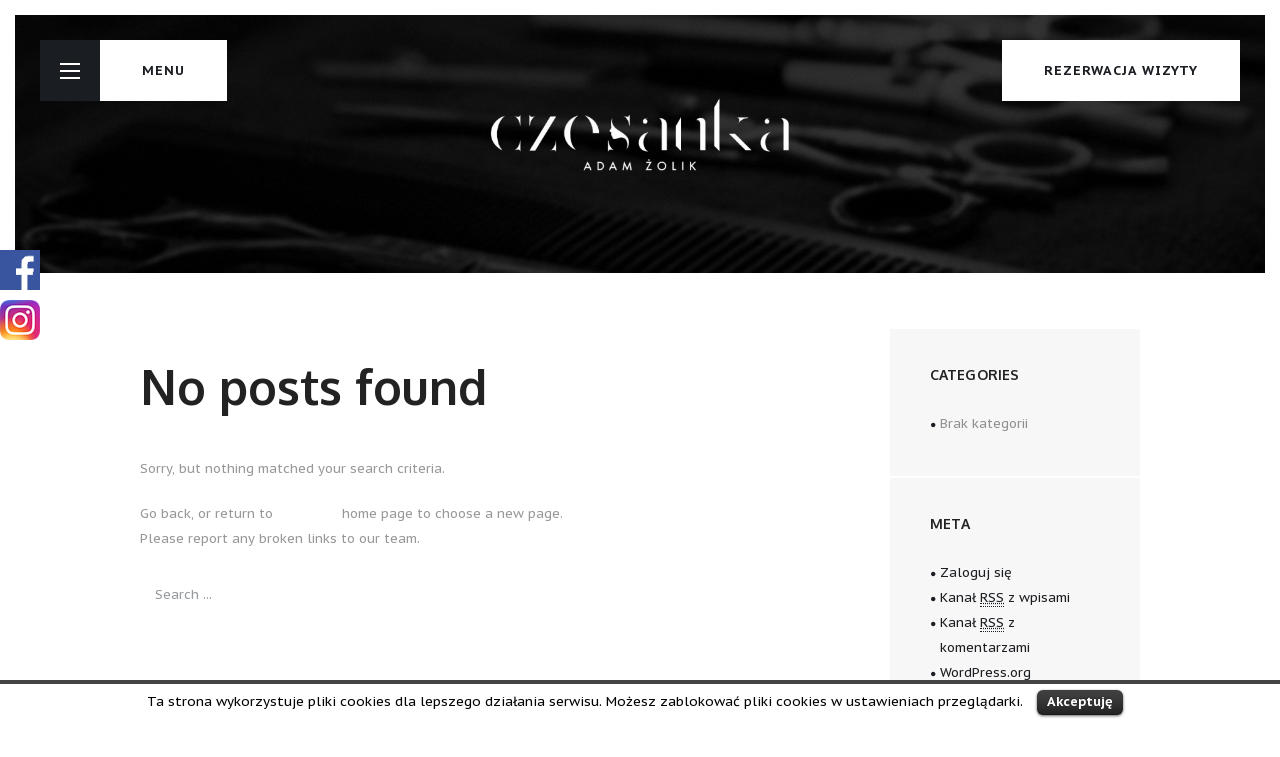

--- FILE ---
content_type: text/html; charset=UTF-8
request_url: https://czesanka.com/tag/meeting/
body_size: 13714
content:
<!DOCTYPE html>
<html lang="pl-PL" prefix="og: http://ogp.me/ns#">
<head>
	<meta charset="UTF-8" />
			<meta name="viewport" content="width=device-width, initial-scale=1, maximum-scale=1">
			<link rel="profile" href="https://gmpg.org/xfn/11" />
	<link rel="pingback" href="https://czesanka.com/xmlrpc.php" />
    		<link rel="icon" type="image/x-icon" href="https://czesanka.com/wp-content/uploads/2015/05/favicon.ico" />
	    <title>Archiwa: meeting - Czesanka</title>

<!-- This site is optimized with the Yoast SEO plugin v4.6 - https://yoast.com/wordpress/plugins/seo/ -->
<link rel="canonical" href="https://czesanka.com/tag/meeting/" />
<meta property="og:locale" content="pl_PL" />
<meta property="og:type" content="object" />
<meta property="og:title" content="Archiwa: meeting - Czesanka" />
<meta property="og:url" content="https://czesanka.com/tag/meeting/" />
<meta property="og:site_name" content="Czesanka" />
<meta name="twitter:card" content="summary" />
<meta name="twitter:title" content="Archiwa: meeting - Czesanka" />
<!-- / Yoast SEO plugin. -->

<link rel='dns-prefetch' href='//fonts.googleapis.com' />
<link rel='dns-prefetch' href='//s.w.org' />
<link rel="alternate" type="application/rss+xml" title="Czesanka &raquo; Kanał z wpisami" href="https://czesanka.com/feed/" />
<link rel="alternate" type="application/rss+xml" title="Czesanka &raquo; Kanał z komentarzami" href="https://czesanka.com/comments/feed/" />
<link rel="alternate" type="application/rss+xml" title="Czesanka &raquo; Kanał z wpisami otagowanymi jako meeting" href="https://czesanka.com/tag/meeting/feed/" />
		<script type="text/javascript">
			window._wpemojiSettings = {"baseUrl":"https:\/\/s.w.org\/images\/core\/emoji\/11\/72x72\/","ext":".png","svgUrl":"https:\/\/s.w.org\/images\/core\/emoji\/11\/svg\/","svgExt":".svg","source":{"concatemoji":"https:\/\/czesanka.com\/wp-includes\/js\/wp-emoji-release.min.js?ver=4.9.26"}};
			!function(e,a,t){var n,r,o,i=a.createElement("canvas"),p=i.getContext&&i.getContext("2d");function s(e,t){var a=String.fromCharCode;p.clearRect(0,0,i.width,i.height),p.fillText(a.apply(this,e),0,0);e=i.toDataURL();return p.clearRect(0,0,i.width,i.height),p.fillText(a.apply(this,t),0,0),e===i.toDataURL()}function c(e){var t=a.createElement("script");t.src=e,t.defer=t.type="text/javascript",a.getElementsByTagName("head")[0].appendChild(t)}for(o=Array("flag","emoji"),t.supports={everything:!0,everythingExceptFlag:!0},r=0;r<o.length;r++)t.supports[o[r]]=function(e){if(!p||!p.fillText)return!1;switch(p.textBaseline="top",p.font="600 32px Arial",e){case"flag":return s([55356,56826,55356,56819],[55356,56826,8203,55356,56819])?!1:!s([55356,57332,56128,56423,56128,56418,56128,56421,56128,56430,56128,56423,56128,56447],[55356,57332,8203,56128,56423,8203,56128,56418,8203,56128,56421,8203,56128,56430,8203,56128,56423,8203,56128,56447]);case"emoji":return!s([55358,56760,9792,65039],[55358,56760,8203,9792,65039])}return!1}(o[r]),t.supports.everything=t.supports.everything&&t.supports[o[r]],"flag"!==o[r]&&(t.supports.everythingExceptFlag=t.supports.everythingExceptFlag&&t.supports[o[r]]);t.supports.everythingExceptFlag=t.supports.everythingExceptFlag&&!t.supports.flag,t.DOMReady=!1,t.readyCallback=function(){t.DOMReady=!0},t.supports.everything||(n=function(){t.readyCallback()},a.addEventListener?(a.addEventListener("DOMContentLoaded",n,!1),e.addEventListener("load",n,!1)):(e.attachEvent("onload",n),a.attachEvent("onreadystatechange",function(){"complete"===a.readyState&&t.readyCallback()})),(n=t.source||{}).concatemoji?c(n.concatemoji):n.wpemoji&&n.twemoji&&(c(n.twemoji),c(n.wpemoji)))}(window,document,window._wpemojiSettings);
		</script>
		<style type="text/css">
img.wp-smiley,
img.emoji {
	display: inline !important;
	border: none !important;
	box-shadow: none !important;
	height: 1em !important;
	width: 1em !important;
	margin: 0 .07em !important;
	vertical-align: -0.1em !important;
	background: none !important;
	padding: 0 !important;
}
</style>
<link rel='stylesheet' id='contact-form-7-css'  href='https://czesanka.com/wp-content/plugins/contact-form-7/includes/css/styles.css?ver=4.7' type='text/css' media='all' />
<link rel='stylesheet' id='cookielawinfo-style-css'  href='https://czesanka.com/wp-content/plugins/cookie-law-info/css/cli-style.css?ver=1.5.3' type='text/css' media='all' />
<link rel='stylesheet' id='essential-grid-plugin-settings-css'  href='https://czesanka.com/wp-content/plugins/essential-grid/public/assets/css/settings.css?ver=2.0.9.1' type='text/css' media='all' />
<link rel='stylesheet' id='tp-open-sans-css'  href='https://fonts.googleapis.com/css?family=Open+Sans%3A300%2C400%2C600%2C700%2C800&#038;ver=4.9.26' type='text/css' media='all' />
<link rel='stylesheet' id='tp-raleway-css'  href='https://fonts.googleapis.com/css?family=Raleway%3A100%2C200%2C300%2C400%2C500%2C600%2C700%2C800%2C900&#038;ver=4.9.26' type='text/css' media='all' />
<link rel='stylesheet' id='tp-droid-serif-css'  href='https://fonts.googleapis.com/css?family=Droid+Serif%3A400%2C700&#038;ver=4.9.26' type='text/css' media='all' />
<link rel='stylesheet' id='rs-plugin-settings-css'  href='https://czesanka.com/wp-content/plugins/revslider/public/assets/css/settings.css?ver=5.2.5.4' type='text/css' media='all' />
<style id='rs-plugin-settings-inline-css' type='text/css'>
.tp-caption a{color:#e05100;text-shadow:none; text-decoration:none;-webkit-transition:all 0.2s ease-out;-moz-transition:all 0.2s ease-out;-o-transition:all 0.2s ease-out;-ms-transition:all 0.2s ease-out}.tp-caption a:hover{color:#ffa902}
</style>
<link rel='stylesheet' id='theme-font-Source-Sans-Pro-css'  href='https://fonts.googleapis.com/css?family=Source+Sans+Pro:100,100italic,300,300italic,400,400italic,700,700italic&#038;subset=latin,latin-ext,cyrillic,cyrillic-ext' type='text/css' media='all' />
<link rel='stylesheet' id='theme-font-Oxygen-css'  href='https://fonts.googleapis.com/css?family=Oxygen:100,100italic,300,300italic,400,400italic,700,700italic&#038;subset=latin,latin-ext,cyrillic,cyrillic-ext' type='text/css' media='all' />
<link rel='stylesheet' id='theme-font-Montserrat-css'  href='https://fonts.googleapis.com/css?family=Montserrat:100,100italic,300,300italic,400,400italic,700,700italic&#038;subset=latin,latin-ext,cyrillic,cyrillic-ext' type='text/css' media='all' />
<link rel='stylesheet' id='theme-font-PT-Sans-Caption-css'  href='https://fonts.googleapis.com/css?family=PT+Sans+Caption:100,100italic,300,300italic,400,400italic,700,700italic&#038;subset=latin,latin-ext,cyrillic,cyrillic-ext' type='text/css' media='all' />
<link rel='stylesheet' id='themerex-fontello-style-css'  href='https://czesanka.com/wp-content/themes/barbershop/css/fontello/css/fontello.css' type='text/css' media='all' />
<link rel='stylesheet' id='themerex-main-style-css'  href='https://czesanka.com/wp-content/themes/barbershop/style.css' type='text/css' media='all' />
<link rel='stylesheet' id='themerex-shortcodes-style-css'  href='https://czesanka.com/wp-content/themes/barbershop/fw/shortcodes/shortcodes.css' type='text/css' media='all' />
<link rel='stylesheet' id='themerex-animation-style-css'  href='https://czesanka.com/wp-content/themes/barbershop/fw/css/core.animation.min.css' type='text/css' media='all' />
<link rel='stylesheet' id='themerex-skin-style-css'  href='https://czesanka.com/wp-content/themes/barbershop/skins/default/skin.css' type='text/css' media='all' />
<link rel='stylesheet' id='themerex-responsive-style-css'  href='https://czesanka.com/wp-content/themes/barbershop/css/responsive.css' type='text/css' media='all' />
<link rel='stylesheet' id='theme-skin-responsive-style-css'  href='https://czesanka.com/wp-content/themes/barbershop/skins/default/skin-responsive.css' type='text/css' media='all' />
<link rel='stylesheet' id='mediaelement-css'  href='https://czesanka.com/wp-includes/js/mediaelement/mediaelementplayer-legacy.min.css?ver=4.2.6-78496d1' type='text/css' media='all' />
<link rel='stylesheet' id='wp-mediaelement-css'  href='https://czesanka.com/wp-includes/js/mediaelement/wp-mediaelement.min.css?ver=4.9.26' type='text/css' media='all' />
<script>if (document.location.protocol != "https:") {document.location = document.URL.replace(/^http:/i, "https:");}</script><script type='text/javascript' src='https://czesanka.com/wp-includes/js/jquery/jquery.js?ver=1.12.4'></script>
<script type='text/javascript' src='https://czesanka.com/wp-includes/js/jquery/jquery-migrate.min.js?ver=1.4.1'></script>
<script type='text/javascript' src='https://czesanka.com/wp-content/plugins/cookie-law-info/js/cookielawinfo.js?ver=1.5.3'></script>
<script type='text/javascript' src='https://czesanka.com/wp-content/plugins/essential-grid/public/assets/js/lightbox.js?ver=2.0.9.1'></script>
<script type='text/javascript' src='https://czesanka.com/wp-content/plugins/essential-grid/public/assets/js/jquery.themepunch.tools.min.js?ver=2.0.9.1'></script>
<script type='text/javascript' src='https://czesanka.com/wp-content/plugins/essential-grid/public/assets/js/jquery.themepunch.essential.min.js?ver=2.0.9.1'></script>
<script type='text/javascript' src='https://czesanka.com/wp-content/plugins/revslider/public/assets/js/jquery.themepunch.revolution.min.js?ver=5.2.5.4'></script>
<script type='text/javascript'>
var mejsL10n = {"language":"pl","strings":{"mejs.install-flash":"Korzystasz z przegl\u0105darki, kt\u00f3ra nie ma w\u0142\u0105czonej lub zainstalowanej wtyczki Flash player. W\u0142\u0105cz wtyczk\u0119 Flash player lub pobierz najnowsz\u0105 wersj\u0119 z https:\/\/get.adobe.com\/flashplayer\/","mejs.fullscreen-off":"Wy\u0142\u0105cz pe\u0142ny ekran","mejs.fullscreen-on":"W\u0142\u0105cz pe\u0142ny ekran","mejs.download-video":"Pobierz film","mejs.fullscreen":"Tryb pe\u0142noekranowy","mejs.time-jump-forward":["Przeskocz o sekund\u0119","Przewi\u0144 do przodu o %1 sekund"],"mejs.loop":"W\u0142\u0105cz powtarzanie","mejs.play":"Odtw\u00f3rz","mejs.pause":"Zatrzymaj","mejs.close":"Zamknij","mejs.time-slider":"Slider Czasu","mejs.time-help-text":"U\u017cyj strza\u0142ek lewo\/prawo aby przesun\u0105\u0107 o sekund\u0119 do przodu lub do ty\u0142u, strza\u0142ek g\u00f3ra\/d\u00f3\u0142 aby przesun\u0105\u0107 o dziesi\u0119\u0107 sekund.","mejs.time-skip-back":["Cofnij o sekund\u0119","Przewi\u0144 o %1 sekund do ty\u0142u"],"mejs.captions-subtitles":"Napisy","mejs.captions-chapters":"Rozdzia\u0142y","mejs.none":"Brak","mejs.mute-toggle":"Prze\u0142\u0105cz wyciszenie","mejs.volume-help-text":"U\u017cywaj strza\u0142ek do g\u00f3ry\/do do\u0142u aby zwi\u0119kszy\u0107 lub zmniejszy\u0107 g\u0142o\u015bno\u015b\u0107.","mejs.unmute":"W\u0142\u0105cz dzwi\u0119k","mejs.mute":"Wycisz","mejs.volume-slider":"Suwak g\u0142o\u015bno\u015bci","mejs.video-player":"Odtwarzacz video","mejs.audio-player":"Odtwarzacz plik\u00f3w d\u017awi\u0119kowych","mejs.ad-skip":"Pomi\u0144 reklam\u0119","mejs.ad-skip-info":["Pomi\u0144 za 1 sekund\u0119","Pomi\u0144 za %1 sekund"],"mejs.source-chooser":"Wyb\u00f3r \u017ar\u00f3d\u0142a","mejs.stop":"Zatrzymaj","mejs.speed-rate":"Szybko\u015b\u0107","mejs.live-broadcast":"Transmisja na \u017cywo","mejs.afrikaans":"afrykanerski","mejs.albanian":"Alba\u0144ski","mejs.arabic":"arabski","mejs.belarusian":"bia\u0142oruski","mejs.bulgarian":"bu\u0142garski","mejs.catalan":"katalo\u0144ski","mejs.chinese":"chi\u0144ski","mejs.chinese-simplified":"chi\u0144ski (uproszczony)","mejs.chinese-traditional":"chi\u0144ski (tradycyjny)","mejs.croatian":"chorwacki","mejs.czech":"czeski","mejs.danish":"du\u0144ski","mejs.dutch":"holenderski","mejs.english":"angielski","mejs.estonian":"esto\u0144ski","mejs.filipino":"filipi\u0144ski","mejs.finnish":"fi\u0144ski","mejs.french":"francuski","mejs.galician":"galicyjski","mejs.german":"niemiecki","mejs.greek":"grecki","mejs.haitian-creole":"Kreolski haita\u0144ski","mejs.hebrew":"hebrajski","mejs.hindi":"hinduski","mejs.hungarian":"w\u0119gierski","mejs.icelandic":"islandzki","mejs.indonesian":"indonezyjski","mejs.irish":"irlandzki","mejs.italian":"w\u0142oski","mejs.japanese":"japo\u0144ski","mejs.korean":"korea\u0144ski","mejs.latvian":"\u0142otewski","mejs.lithuanian":"litewski","mejs.macedonian":"macedo\u0144ski","mejs.malay":"malajski","mejs.maltese":"malta\u0144ski","mejs.norwegian":"norweski","mejs.persian":"perski","mejs.polish":"polski","mejs.portuguese":"portugalski","mejs.romanian":"rumu\u0144ski","mejs.russian":"rosyjski","mejs.serbian":"serbski","mejs.slovak":"s\u0142owacki","mejs.slovenian":"s\u0142owe\u0144ski","mejs.spanish":"hiszpa\u0144ski","mejs.swahili":"suahili","mejs.swedish":"szwedzki","mejs.tagalog":"tagalski","mejs.thai":"tajski","mejs.turkish":"turecki","mejs.ukrainian":"ukrai\u0144ski","mejs.vietnamese":"wietnamski","mejs.welsh":"walijski","mejs.yiddish":"jidysz"}};
</script>
<script type='text/javascript' src='https://czesanka.com/wp-includes/js/mediaelement/mediaelement-and-player.min.js?ver=4.2.6-78496d1'></script>
<script type='text/javascript' src='https://czesanka.com/wp-includes/js/mediaelement/mediaelement-migrate.min.js?ver=4.9.26'></script>
<script type='text/javascript'>
/* <![CDATA[ */
var _wpmejsSettings = {"pluginPath":"\/wp-includes\/js\/mediaelement\/","classPrefix":"mejs-","stretching":"responsive"};
/* ]]> */
</script>
<link rel='https://api.w.org/' href='https://czesanka.com/wp-json/' />
<link rel="EditURI" type="application/rsd+xml" title="RSD" href="https://czesanka.com/xmlrpc.php?rsd" />
<link rel="wlwmanifest" type="application/wlwmanifest+xml" href="https://czesanka.com/wp-includes/wlwmanifest.xml" /> 
<meta name="generator" content="WordPress 4.9.26" />
		<script type="text/javascript">
			var ajaxRevslider;
			
			jQuery(document).ready(function() {
				// CUSTOM AJAX CONTENT LOADING FUNCTION
				ajaxRevslider = function(obj) {
				
					// obj.type : Post Type
					// obj.id : ID of Content to Load
					// obj.aspectratio : The Aspect Ratio of the Container / Media
					// obj.selector : The Container Selector where the Content of Ajax will be injected. It is done via the Essential Grid on Return of Content
					
					var content = "";

					data = {};
					
					data.action = 'revslider_ajax_call_front';
					data.client_action = 'get_slider_html';
					data.token = 'dba8c2b2c9';
					data.type = obj.type;
					data.id = obj.id;
					data.aspectratio = obj.aspectratio;
					
					// SYNC AJAX REQUEST
					jQuery.ajax({
						type:"post",
						url:"https://czesanka.com/wp-admin/admin-ajax.php",
						dataType: 'json',
						data:data,
						async:false,
						success: function(ret, textStatus, XMLHttpRequest) {
							if(ret.success == true)
								content = ret.data;								
						},
						error: function(e) {
							console.log(e);
						}
					});
					
					 // FIRST RETURN THE CONTENT WHEN IT IS LOADED !!
					 return content;						 
				};
				
				// CUSTOM AJAX FUNCTION TO REMOVE THE SLIDER
				var ajaxRemoveRevslider = function(obj) {
					return jQuery(obj.selector+" .rev_slider").revkill();
				};

				// EXTEND THE AJAX CONTENT LOADING TYPES WITH TYPE AND FUNCTION
				var extendessential = setInterval(function() {
					if (jQuery.fn.tpessential != undefined) {
						clearInterval(extendessential);
						if(typeof(jQuery.fn.tpessential.defaults) !== 'undefined') {
							jQuery.fn.tpessential.defaults.ajaxTypes.push({type:"revslider",func:ajaxRevslider,killfunc:ajaxRemoveRevslider,openAnimationSpeed:0.3});   
							// type:  Name of the Post to load via Ajax into the Essential Grid Ajax Container
							// func: the Function Name which is Called once the Item with the Post Type has been clicked
							// killfunc: function to kill in case the Ajax Window going to be removed (before Remove function !
							// openAnimationSpeed: how quick the Ajax Content window should be animated (default is 0.3)
						}
					}
				},30);
			});
		</script>
		<script type="text/javascript">
  var tab1_pos=0;
  var wpfb1_tab_width;
  jQuery(window).load(function(){
  var tab_width=40;
  wpfb1_tab_width=40;
  if (jQuery("#wp-flybox_tab1").length > 0 && tab1_pos==0) 
    {
    var i_width=jQuery("#wp-flybox_tab1").width()-tab_width;
    i_width='-'+i_width+'px';
    document.getElementById('wp-flybox_tab1').style.left=i_width;
    }
  });

jQuery(document).ready(function(){
var doc_height=jQuery(document).height()
var scrollTooMuch=parseInt('');
if (scrollTooMuch===NaN || scrollTooMuch==''){scrollTooMuch=0;}
jQuery('#wpflybox_container').height(doc_height-scrollTooMuch);
  var tab_width=40;
  if (jQuery("#wp-flybox_tab1").length > 0) 
    {
    var i_width=jQuery("#wp-flybox_tab1").width()-tab_width;
    i_width='-'+i_width+'px';
    document.getElementById('wp-flybox_tab1').style.left=i_width;
    }
    jQuery("#wp-flybox_tab1").hover(function(){
    if(tab1_pos==0)
      {
      jQuery("#wp-flybox_tab1").animate({left:'0px'});
              tab1_pos=0;
        //console.log("tab1_pos=0");
              tab1_pos=1;
            //console.log("tab1_pos=1");
      //console.log(" ");
      } else {
      var tab_width=40;
      var i_width=jQuery("#wp-flybox_tab1 div.wp_but").width()-tab_width;
      i_width='-'+i_width;
      jQuery("#wp-flybox_tab1").animate({left:i_width});
      tab1_pos=0;
      }
  },function(){
   //jQuery("#wp-flybox_tab1").mouseleave(function(){
    var tab_width=40;
    if (jQuery("#wp-flybox_tab1").length > 0) 
      {
      var i_width=jQuery("#wp-flybox_tab1").width()-tab_width;
      i_width='-'+i_width+'px';
      jQuery("#wp-flybox_tab1").animate({left:i_width});
      } 
    //}); 
  });
  
});
//get cookie and set cookie
//write cookie
var d = new Date();
    d.setTime(d.getTime() + (30*24*60*60*1000));
    var expires = d.toUTCString();
document.cookie = 'wp-flybox-seen=1; expires='+expires+'; path=/';
 
//auto out
jQuery(window).load(function(){
  
});

//resize
var resizeTimer;
jQuery(window).on('resize', function(e) {

  clearTimeout(resizeTimer);
  resizeTimer = setTimeout(function() {
          var tab_width=40;
      if (jQuery("#wp-flybox_tab1").length > 0) 
        {
        var i_width=jQuery("#wp-flybox_tab1").width()-tab_width;
        i_width='-'+i_width+'px';
        document.getElementById('wp-flybox_tab1').style.left=i_width;    
        }
                  
  }, 350);

});

//resize
/*
var resizeId;
jQuery(window).resize(function() {
    clearTimeout(resizeId);
    resizeId = setTimeout(doneResizing, 500);
});
 
 
function doneResizing(){
    var scrollTooMuch=parseInt('');
    if (scrollTooMuch===NaN){scrollTooMuch=0;}
    jQuery('#wpflybox_container').height(0);
    document.getElementById("wpflybox_container").style.height ='0px';
    var doc_height=jQuery(document).height()
    jQuery('#wpflybox_container').height(doc_height-scrollTooMuch); 
}
*/
</script>
		<style type="text/css">.recentcomments a{display:inline !important;padding:0 !important;margin:0 !important;}</style>
		<meta name="generator" content="Powered by Visual Composer - drag and drop page builder for WordPress."/>
<!--[if lte IE 9]><link rel="stylesheet" type="text/css" href="https://czesanka.com/wp-content/plugins/js_composer_/assets/css/vc_lte_ie9.min.css" media="screen"><![endif]--><!--[if IE  8]><link rel="stylesheet" type="text/css" href="https://czesanka.com/wp-content/plugins/js_composer_/assets/css/vc-ie8.min.css" media="screen"><![endif]--><meta name="generator" content="Powered by Slider Revolution 5.2.5.4 - responsive, Mobile-Friendly Slider Plugin for WordPress with comfortable drag and drop interface." />
		<style type="text/css" id="wp-custom-css">
			.wpcf7-recaptcha div {
	margin: 0 auto;
}
.homepage-banner-img img {
	background-color: rgba(34, 34, 34, 0.6);
}
.top_panel_wrap .menu_main_wrap .logo img {
	max-width: 400px;
}
@media (max-width: 767px) {
	.top_panel_wrap .menu_main_wrap .logo img {
	max-width: 100%;
}
}

.fixed-social-media-icon img {
	height: 40px;
  width: 40px;
}
.fixed-social-media-icon {
position: fixed;
    display: block;
    z-index: 10000;
    left: 0;
    top: 300px;
}		</style>
	<noscript><style type="text/css"> .wpb_animate_when_almost_visible { opacity: 1; }</style></noscript>	<!-- Global site tag (gtag.js) - Google Analytics -->
<script async src="https://www.googletagmanager.com/gtag/js?id=UA-148175544-1"></script>
<script>
  window.dataLayer = window.dataLayer || [];
  function gtag(){dataLayer.push(arguments);}
  gtag('js', new Date());

  gtag('config', 'UA-148175544-1');
</script>

</head>


<body data-rsssl=1 class="archive tag tag-meeting tag-161 themerex_body body_style_wide body_transparent theme_skin_default article_style_stretch layout_excerpt template_excerpt top_panel_style_light top_panel_opacity_solid top_panel_show top_panel_above menu_ user_menu_hide sidebar_show sidebar_right wpb-js-composer js-comp-ver-4.12 vc_responsive">
	
	
	<a name="toc_top" id="toc_top" class="sc_anchor" title="do góry" data-description="&lt;i&gt;Back to top&lt;/i&gt; - &lt;br&gt;scroll to top of the page" data-icon="icon-angle-double-up" data-url="" data-separator="yes"></a>    <div class="border top horizontal"></div>
    <div class="border right vertical"></div>
    <div class="border bottom horizontal"></div>
    <div class="border left vertical"></div>

	<div class="body_wrap">

		
		<div class="page_wrap">

						
			<div class="top_panel_fixed_wrap"></div>

			<header class="top_panel_wrap bg_tint_light" >
				
				
				<div class="menu_main_wrap logo_center">
					<div class="content_wrap clearfix">
						<div class="logo">
							<a href="https://czesanka.com"><img src="https://czesanka.com/wp-content/uploads/2026/01/czesanka-logo-white-removebg_center.png" class="logo_main" alt=""><img src="https://czesanka.com/wp-content/themes/barbershop/skins/default/images/logo_fixed.png" class="logo_fixed" alt=""><span class="logo_slogan"> </span></a>
						</div>
						
<!--						-->		


                                                    <div class="sidemenu_button openTopMenu"><div class="navToggle"><div class="icon"></div></div><span>Menu</span></div>
                        


                                                    <a class="appoinment_panel" rel="nofollow" href="https://booksy.com/pl-pl/328117_czesanka_fryzjer_15608_poznan#ba_s=sh_1">Rezerwacja wizyty</a>
                        	

					</div>
                    
                </div>

			</header>

			<div class="page_content_wrap" >

				
<div class="content_wrap">
<div class="content">		<article class="post_item">
			<div class="post_content">
				<h2 class="post_title">No posts found</h2>
				<p>Sorry, but nothing matched your search criteria.</p>
				<p>Go back, or return to <a href="https://czesanka.com">Czesanka</a> home page to choose a new page.				<br>Please report any broken links to our team.</p>
				<div class="search_wrap search_style_regular search_opened search_fixed search_ajax" title="Open/close search form">
					<a href="#" class="search_icon icon-search-2"></a>
					<div class="search_form_wrap">
						<form role="search" method="get" class="search_form" action="https://czesanka.com/">
							<button type="submit" class="search_submit icon-magnifying-glass-2" title="Start search"></button>
							<input type="text" class="search_field" placeholder="Search ..." value="" name="s" title="Search ..." />
						</form>
					</div>
					<div class="search_results widget_area bg_tint_light"><a class="search_results_close icon-delete-2"></a><div class="search_results_content"></div></div>
			</div>			</div>	<!-- /.post_content -->
		</article>	<!-- /.post_item -->
		
		</div> <!-- </div> class="content"> -->	<div class="sidebar widget_area bg_tint_light sidebar_style_light" role="complementary">
		<aside id="categories-2" class="widget_number_1 widget widget_categories"><h5 class="widget_title">Categories</h5>		<ul>
<li class="cat-item-none">Brak kategorii</li>		</ul>
</aside><aside id="meta-5" class="widget_number_2 widget widget_meta"><h5 class="widget_title">Meta</h5>			<ul>
						<li><a rel="nofollow" href="https://czesanka.com/wp-login.php">Zaloguj się</a></li>
			<li><a href="https://czesanka.com/feed/">Kanał <abbr title="Really Simple Syndication">RSS</abbr> z wpisami</a></li>
			<li><a href="https://czesanka.com/comments/feed/">Kanał <abbr title="Really Simple Syndication">RSS</abbr> z komentarzami</a></li>
			<li><a href="https://pl.wordpress.org/" title="Ta strona jest oparta na WordPressie &mdash; nowoczesnej, semantycznej, osobistej platformie publikacyjnej.">WordPress.org</a></li>			</ul>
			</aside><aside id="archives-2" class="widget_number_3 widget widget_archive"><h5 class="widget_title">Archives</h5>		<ul>
				</ul>
		</aside><aside id="rss-4" class="widget_number_4 widget widget_rss"><h5 class="widget_title"><a class="rsswidget" href="http://feeds.reuters.com/news/wealth"><img class="rss-widget-icon" style="border:0" width="14" height="14" src="https://czesanka.com/wp-includes/images/rss.png" alt="RSS" /></a> <a class="rsswidget" href="">RSS  FEED</a></h5></aside><aside id="search-5" class="widget_number_5 widget widget_search"><h5 class="widget_title">Search</h5><form role="search" method="get" class="search_form" action="https://czesanka.com/"><input type="text" class="search_field" placeholder="Search" value="" name="s" title="Search for:" /><button type="submit" class="search_button icon-magnifier" href="#"></button></form></aside><aside id="recent-comments-5" class="widget_number_6 widget widget_recent_comments"><h5 class="widget_title">Recent comments</h5><ul id="recentcomments"></ul></aside><aside id="calendar-6" class="widget_number_8 widget widget_calendar"><h5 class="widget_title">Calendar</h5><div id="calendar_wrap" class="calendar_wrap"></div></aside><aside id="text-3" class="widget_number_9 widget widget_text"><h5 class="widget_title">Text Widget</h5>			<div class="textwidget">Lorem ipsum dolor sit amet, consectetur adipisi do eiusmod tempor t dolore magna. 
</div>
		</aside><aside id="tag_cloud-5" class="widget_number_10 widget widget_tag_cloud"><h5 class="widget_title">Tags</h5><div class="tagcloud"><a href="https://czesanka.com/tag/barbershop/" class="tag-cloud-link tag-link-159 tag-link-position-1" style="font-size: 8pt;" aria-label="barbershop (1 element)">barbershop</a>
<a href="https://czesanka.com/tag/hair/" class="tag-cloud-link tag-link-163 tag-link-position-2" style="font-size: 8pt;" aria-label="hair (1 element)">hair</a>
<a href="https://czesanka.com/tag/master-class/" class="tag-cloud-link tag-link-162 tag-link-position-3" style="font-size: 13.25pt;" aria-label="master class (2 elementy)">master class</a>
<a href="https://czesanka.com/tag/meeting/" class="tag-cloud-link tag-link-161 tag-link-position-4" style="font-size: 22pt;" aria-label="meeting (5 elementów)">meeting</a>
<a href="https://czesanka.com/tag/men/" class="tag-cloud-link tag-link-158 tag-link-position-5" style="font-size: 8pt;" aria-label="men (1 element)">men</a></div>
</aside>	</div> <!-- /.sidebar -->
	
	</div> <!-- </div> class="content_wrap"> -->			
			</div>		<!-- </.page_content_wrap> -->
			
							<footer class="footer_wrap bg_tint_light footer_style_light widget_area">
					<div class="content_wrap">
						<div class="columns_wrap">
												</div>	<!-- /.columns_wrap -->
					</div>	<!-- /.content_wrap -->
				</footer>	<!-- /.footer_wrap -->
							<div class="copyright_wrap">
					<div class="content_wrap">
						<p>Czesanka.com © 2026 | Wszystkie prawa zastrzeżone</p>                        <div class="sc_socials sc_socials_size_small"><div class="sc_socials_item"><a href="https://www.facebook.com/czesanka/" target="_blank" class="social_icons social_facebook icons"><span class="icon-facebook"></span><span class="sc_socials_hover icon-facebook"></span></a></div><div class="sc_socials_item"><a href="https://www.instagram.com/czesanka/" target="_blank" class="social_icons social_camera icons"><span class="icon-camera"></span><span class="sc_socials_hover icon-camera"></span></a></div></div>					</div>
				</div>
						
		</div>	<!-- /.page_wrap -->

	</div>		<!-- /.body_wrap -->



    <div class="sidemenu_wrap swpLeftPos">
        <div class="menuTranform">
            <div id="sidemenu_scroll" class="sc_scroll sc_scroll_vertical swiper-slider-container scroll-container">
                <div class="sc_scroll_wrapper swiper-wrapper">
                    <div class="sc_scroll_slide swiper-slide">
                        <div id="popup_menu" class="popup_wrapper">
                            <nav role="navigation" class="sidemenu_area">
                                <p class="navigate">Menu</p>
                                <ul id="menu_main" class="menu_main_nav"><li id="menu-item-2059" class="menu-item menu-item-type-post_type menu-item-object-page menu-item-home menu-item-2059"><a href="https://czesanka.com/">Strona Główna</a></li>
<li id="menu-item-2062" class="menu-item menu-item-type-post_type menu-item-object-page menu-item-2062"><a href="https://czesanka.com/o-nas/">O nas</a></li>
<li id="menu-item-2510" class="menu-item menu-item-type-post_type menu-item-object-page menu-item-2510"><a href="https://czesanka.com/nasze-uslugi/">Nasze usługi</a></li>
<li id="menu-item-2064" class="menu-item menu-item-type-post_type menu-item-object-page menu-item-2064"><a href="https://czesanka.com/galeria/">Galeria</a></li>
<li id="menu-item-2446" class="menu-item menu-item-type-custom menu-item-object-custom menu-item-has-children menu-item-2446"><a href="#">Produkty</a>
<ul class="sub-menu">
	<li id="menu-item-2450" class="menu-item menu-item-type-custom menu-item-object-custom menu-item-has-children menu-item-2450"><a href="#">Pielęgnacja</a>
	<ul class="sub-menu">
		<li id="menu-item-2451" class="menu-item menu-item-type-post_type menu-item-object-page menu-item-has-children menu-item-2451"><a href="https://czesanka.com/essential-haircare/">Essential Haircare</a>
		<ul class="sub-menu">
			<li id="menu-item-2452" class="menu-item menu-item-type-post_type menu-item-object-page menu-item-2452"><a href="https://czesanka.com/essential-haircare/oi/">Oi &#8211; blask, delikatność i&nbsp;objętość</a></li>
			<li id="menu-item-2454" class="menu-item menu-item-type-post_type menu-item-object-page menu-item-2454"><a href="https://czesanka.com/essential-haircare/volu/">Volu &#8211; nadaje włosom objętość</a></li>
			<li id="menu-item-2453" class="menu-item menu-item-type-post_type menu-item-object-page menu-item-2453"><a href="https://czesanka.com/essential-haircare/melu/">Melu &#8211; do&nbsp;włosów długich i&nbsp;zniszczonych</a></li>
			<li id="menu-item-2455" class="menu-item menu-item-type-post_type menu-item-object-page menu-item-2455"><a href="https://czesanka.com/essential-haircare/solu/">Solu &#8211; do&nbsp;wszystkich rodzajów włosów</a></li>
			<li id="menu-item-2456" class="menu-item menu-item-type-post_type menu-item-object-page menu-item-2456"><a href="https://czesanka.com/essential-haircare/love-smooth/">Love smooth &#8211; wygładza, do&nbsp;włosów puszących się</a></li>
			<li id="menu-item-2457" class="menu-item menu-item-type-post_type menu-item-object-page menu-item-2457"><a href="https://czesanka.com/essential-haircare/love-curl/">Love curl &#8211; podkreśla skręt włosów kręconych</a></li>
			<li id="menu-item-2458" class="menu-item menu-item-type-post_type menu-item-object-page menu-item-2458"><a href="https://czesanka.com/essential-haircare/dede/">Dede &#8211; do&nbsp;codziennego stosowania</a></li>
			<li id="menu-item-2459" class="menu-item menu-item-type-post_type menu-item-object-page menu-item-2459"><a href="https://czesanka.com/essential-haircare/momo/">Momo &#8211; do&nbsp;włosów suchych</a></li>
			<li id="menu-item-2460" class="menu-item menu-item-type-post_type menu-item-object-page menu-item-2460"><a href="https://czesanka.com/essential-haircare/nounou/">Nounou &#8211; do&nbsp;włosów zniszczonych</a></li>
			<li id="menu-item-2461" class="menu-item menu-item-type-post_type menu-item-object-page menu-item-2461"><a href="https://czesanka.com/essential-haircare/minu/">Minu &#8211; do&nbsp;włosów farbowanych</a></li>
		</ul>
</li>
		<li id="menu-item-2447" class="menu-item menu-item-type-post_type menu-item-object-page menu-item-has-children menu-item-2447"><a href="https://czesanka.com/naturaltech/">NaturalTech</a>
		<ul class="sub-menu">
			<li id="menu-item-2469" class="menu-item menu-item-type-post_type menu-item-object-page menu-item-2469"><a href="https://czesanka.com/naturaltech/well-being/">Well being &#8211; nawilżanie i&nbsp;ochrona włosów</a></li>
			<li id="menu-item-2468" class="menu-item menu-item-type-post_type menu-item-object-page menu-item-2468"><a href="https://czesanka.com/naturaltech/calming/">Calming &#8211; ukojenie dla skóry wrażliwej</a></li>
			<li id="menu-item-2467" class="menu-item menu-item-type-post_type menu-item-object-page menu-item-2467"><a href="https://czesanka.com/naturaltech/detoxifying/">Detoxifying &#8211; rewitalizacja skóry głowy</a></li>
			<li id="menu-item-2466" class="menu-item menu-item-type-post_type menu-item-object-page menu-item-2466"><a href="https://czesanka.com/naturaltech/rebalancing/">Rebalancing &#8211; równowaga skóry głowy</a></li>
			<li id="menu-item-2465" class="menu-item menu-item-type-post_type menu-item-object-page menu-item-2465"><a href="https://czesanka.com/naturaltech/purifying/">Purifying &#8211; do&nbsp;włosów przetłuszczających się i&nbsp;z&nbsp;łupieżem</a></li>
			<li id="menu-item-2464" class="menu-item menu-item-type-post_type menu-item-object-page menu-item-2464"><a href="https://czesanka.com/naturaltech/nourishing/">Nourishing &#8211; odżywianie włosów</a></li>
			<li id="menu-item-2463" class="menu-item menu-item-type-post_type menu-item-object-page menu-item-2463"><a href="https://czesanka.com/naturaltech/energizing/">Energizing &#8211; pielęgnacja włosów z&nbsp;tendencją do&nbsp;wypadania</a></li>
			<li id="menu-item-2462" class="menu-item menu-item-type-post_type menu-item-object-page menu-item-2462"><a href="https://czesanka.com/naturaltech/replumping/">Replumping &#8211; do&nbsp;włosów odwodnionych</a></li>
		</ul>
</li>
		<li id="menu-item-2470" class="menu-item menu-item-type-post_type menu-item-object-page menu-item-2470"><a href="https://czesanka.com/alchemic/">Alchemic</a></li>
		<li id="menu-item-2580" class="menu-item menu-item-type-post_type menu-item-object-page menu-item-2580"><a href="https://czesanka.com/su/">Su</a></li>
	</ul>
</li>
	<li id="menu-item-2471" class="menu-item menu-item-type-custom menu-item-object-custom menu-item-has-children menu-item-2471"><a href="#">Stylizacja</a>
	<ul class="sub-menu">
		<li id="menu-item-2472" class="menu-item menu-item-type-post_type menu-item-object-page menu-item-2472"><a href="https://czesanka.com/more-inside/">More Inside</a></li>
		<li id="menu-item-2572" class="menu-item menu-item-type-post_type menu-item-object-page menu-item-2572"><a href="https://czesanka.com/your-hair-assistant/">Your Hair Assistant</a></li>
	</ul>
</li>
</ul>
</li>
<li id="menu-item-2060" class="menu-item menu-item-type-post_type menu-item-object-page menu-item-2060"><a href="https://czesanka.com/cennik/">Cennik</a></li>
<li id="menu-item-2478" class="menu-item menu-item-type-post_type menu-item-object-page menu-item-2478"><a href="https://czesanka.com/szkolenia/">Szkolenia</a></li>
<li id="menu-item-2061" class="menu-item menu-item-type-post_type menu-item-object-page menu-item-2061"><a href="https://czesanka.com/kontakt/">Kontakt</a></li>
</ul>                            </nav>
                            <div class="menu_contact">
                                <p class="contact">Informacje kontaktowe</p>
                                <aside id="themerex_widget_socials-4" class="widget_number_1 column-1_3 widget widget_socials">		<div class="widget_inner">
            					<div class="logo_descr">czesanka.poznan@gmail.com<br />
<br />
505 622 638<br />
<br />
Krasińskiego 2/1<br />
60-830 Poznań<br />
<br />
wt.-sob.: 09:00 - 20:00<br />
<br />
</div>
                    		</div>

		</aside>                            </div>
                        </div>
                    </div>
                </div>
                <div id="sidemenu_scroll_bar" class="sc_scroll_bar sc_scroll_bar_vertical sidemenu_scroll_bar"></div>
            </div>
        </div>
    </div>




<a href="#" class="scroll_to_top icon-angle-up" title="Scroll to top"></a>

<div class="custom_html_section">
</div>

<!-- Google Code for Education audience -->
<!-- Remarketing tags may not be associated with personally identifiable information or placed on pages related to sensitive categories. For instructions on adding this tag and more information on the above requirements, read the setup guide: google.com/ads/remarketingsetup -->
<script type="text/javascript">
/* < ![CDATA[ */
var google_conversion_id = 970001310;
var google_conversion_label = "UEhNCPTiuFoQnpfEzgM";
var google_custom_params = window.google_tag_params;
var google_remarketing_only = true;
/* ]]> */
</script>
<script type="text/javascript" src="//www.googleadservices.com/pagead/conversion.js">
</script>
<noscript>
<div style="display:inline;">
<img height="1" width="1" style="border-style:none;" alt="" src="//googleads.g.doubleclick.net/pagead/viewthroughconversion/970001310/?value=1.00&currency_code=UAH&label=UEhNCPTiuFoQnpfEzgM&guid=ON&script=0"/>
</div>
</noscript>
<div class="wp-flybox_tab" id="wp-flybox_tab1" style="pointer-events:all;width:auto;display:inline-block;overflow:hidden;position:fixed;border:0px;left:-9990px;top:250px;z-index:9991 !important"><div style="height:10px;width:40px;display:none;inline-block;float:left;"></div><div class="wp_but" style="display:inline-block;float:right;cursor:pointer;"><img id="wpfb_tab_img1" src="https://czesanka.com/wp-content/uploads/2018/01/facebook.png" style="height:40px;width:40px;" alt="F"></div><div style="float:right;"><div style="background-color:#ffffff; overflow:hidden; width:300px; height:550px;border:1px solid #3B5998;display:inline-block;">
<iframe title="Facebook" src="https://www.facebook.com/plugins/likebox.php?href=https%3A%2F%2Fwww.facebook.com%2Fczesanka%2F%3Ffref%3Dts&amp;width=300&amp;height=550&amp;colorscheme=light&amp;show_faces=true&amp;stream=true&amp;header=false&amp;small_header=false&amp;hide_cover=false&amp;hide_cta=false" style="border:none;width:300px; height:550px;background-color:#ffffff;">iframes not supported by your browser.</iframe>
</div></div></div><div id="cookie-law-info-bar"><span>Ta strona wykorzystuje pliki cookies dla lepszego działania serwisu. Możesz zablokować pliki cookies w ustawieniach przeglądarki. <a href="#" id="cookie_action_close_header"  class="medium cli-plugin-button cli-plugin-main-button" >Akceptuję</a> </span></div>		
		<script type="text/javascript">
			//<![CDATA[
			jQuery(document).ready(function() {
				cli_show_cookiebar({
					settings: '{"animate_speed_hide":"500","animate_speed_show":"500","background":"#fff","border":"#444","border_on":true,"button_1_button_colour":"#000","button_1_button_hover":"#000000","button_1_link_colour":"#fff","button_1_as_button":true,"button_2_button_colour":"#333","button_2_button_hover":"#292929","button_2_link_colour":"#444","button_2_as_button":false,"font_family":"inherit","header_fix":false,"notify_animate_hide":true,"notify_animate_show":false,"notify_div_id":"#cookie-law-info-bar","notify_position_horizontal":"right","notify_position_vertical":"bottom","scroll_close":false,"scroll_close_reload":false,"showagain_tab":false,"showagain_background":"#fff","showagain_border":"#000","showagain_div_id":"#cookie-law-info-again","showagain_x_position":"100px","text":"#000","show_once_yn":false,"show_once":"10000"}'
				});
			});
			//]]>
		</script>
		
		<script type="text/javascript">jQuery(document).ready(function() {THEMEREX_GLOBALS["strings"] = {bookmark_add: 		"Add the bookmark",bookmark_added:		"Current page has been successfully added to the bookmarks. You can see it in the right panel on the tab \'Bookmarks\'",bookmark_del: 		"Delete this bookmark",bookmark_title:		"Enter bookmark title",bookmark_exists:		"Current page already exists in the bookmarks list",search_error:		"Error occurs in AJAX search! Please, type your query and press search icon for the traditional search way.",email_confirm:		"On the e-mail address <b>%s</b> we sent a confirmation email.<br>Please, open it and click on the link.",reviews_vote:		"Thanks for your vote! New average rating is:",reviews_error:		"Error saving your vote! Please, try again later.",error_like:			"Error saving your like! Please, try again later.",error_global:		"Global error text",name_empty:			"The name can\'t be empty",name_long:			"Too long name",email_empty:			"Too short (or empty) email address",email_long:			"Too long email address",email_not_valid:		"Invalid email address",subject_empty:		"The subject can\'t be empty",subject_long:		"Too long subject",text_empty:			"The message text can\'t be empty",text_long:			"Too long message text",send_complete:		"Send message complete!",send_error:			"Transmit failed!",login_empty:			"The Login field can\'t be empty",login_long:			"Too long login field",login_success:		"Login success! The page will be reloaded in 3 sec.",login_failed:		"Login failed!",password_empty:		"The password can\'t be empty and shorter then 4 characters",password_long:		"Too long password",password_not_equal:	"The passwords in both fields are not equal",registration_success:"Registration success! Please log in!",registration_failed:	"Registration failed!",geocode_error:		"Geocode was not successful for the following reason:",googlemap_not_avail:	"Google map API not available!",editor_save_success:	"Post content saved!",editor_save_error:	"Error saving post data!",editor_delete_post:	"You really want to delete the current post?",editor_delete_post_header:"Delete post",editor_delete_success:	"Post deleted!",editor_delete_error:		"Error deleting post!",editor_caption_cancel:	"Cancel",editor_caption_close:	"Close"};});</script><script type="text/javascript">jQuery(document).ready(function() {THEMEREX_GLOBALS['ajax_url']			= 'https://czesanka.com/wp-admin/admin-ajax.php';THEMEREX_GLOBALS['ajax_nonce']		= '7268069202';THEMEREX_GLOBALS['ajax_nonce_editor'] = '4db4474338';THEMEREX_GLOBALS['site_url']			= 'https://czesanka.com';THEMEREX_GLOBALS['vc_edit_mode']		= false;THEMEREX_GLOBALS['theme_font']		= 'Source Sans Pro';THEMEREX_GLOBALS['theme_skin']		= 'default';THEMEREX_GLOBALS['theme_skin_bg']	= '';THEMEREX_GLOBALS['slider_height']	= 100;THEMEREX_GLOBALS['system_message']	= {message: '',status: '',header: ''};THEMEREX_GLOBALS['user_logged_in']	= false;THEMEREX_GLOBALS['toc_menu']		= 'fixed';THEMEREX_GLOBALS['toc_menu_home']	= false;THEMEREX_GLOBALS['toc_menu_top']	= true;THEMEREX_GLOBALS['menu_fixed']		= true;THEMEREX_GLOBALS['menu_relayout']	= 767;THEMEREX_GLOBALS['menu_responsive']	= 767;THEMEREX_GLOBALS['menu_slider']     = true;THEMEREX_GLOBALS['demo_time']		= 0;THEMEREX_GLOBALS['media_elements_enabled'] = true;THEMEREX_GLOBALS['ajax_search_enabled'] 	= true;THEMEREX_GLOBALS['ajax_search_min_length']	= 3;THEMEREX_GLOBALS['ajax_search_delay']		= 200;THEMEREX_GLOBALS['css_animation']      = true;THEMEREX_GLOBALS['menu_animation_in']  = 'fadeIn';THEMEREX_GLOBALS['menu_animation_out'] = 'fadeOut';THEMEREX_GLOBALS['popup_engine']	= 'pretty';THEMEREX_GLOBALS['popup_gallery']	= true;THEMEREX_GLOBALS['email_mask']		= '^([a-zA-Z0-9_\-]+\.)*[a-zA-Z0-9_\-]+@[a-z0-9_\-]+(\.[a-z0-9_\-]+)*\.[a-z]{2,6}$';THEMEREX_GLOBALS['contacts_maxlength']	= 1000;THEMEREX_GLOBALS['comments_maxlength']	= 1000;THEMEREX_GLOBALS['remember_visitors_settings']	= false;THEMEREX_GLOBALS['admin_mode']			= false;THEMEREX_GLOBALS['isotope_resize_delta']	= 0.3;THEMEREX_GLOBALS['error_message_box']	= null;THEMEREX_GLOBALS['viewmore_busy']		= false;THEMEREX_GLOBALS['video_resize_inited']	= false;THEMEREX_GLOBALS['top_panel_height']		= 0;});</script><script type="text/javascript">jQuery(document).ready(function() {if (THEMEREX_GLOBALS['theme_font']=='') THEMEREX_GLOBALS['theme_font'] = 'Roboto';THEMEREX_GLOBALS['link_color'] = '#1eaace';THEMEREX_GLOBALS['menu_color'] = '#1dbb90';THEMEREX_GLOBALS['user_color'] = '#bf9456';});</script><link rel='stylesheet' id='themerex-messages-style-css'  href='https://czesanka.com/wp-content/themes/barbershop/fw/js/core.messages/core.messages.min.css' type='text/css' media='all' />
<link rel='stylesheet' id='themerex-swiperslider-style-css'  href='https://czesanka.com/wp-content/themes/barbershop/fw/js/swiper/idangerous.swiper.min.css' type='text/css' media='all' />
<script type='text/javascript' src='https://czesanka.com/wp-content/plugins/contact-form-7/includes/js/jquery.form.min.js?ver=3.51.0-2014.06.20'></script>
<script type='text/javascript'>
/* <![CDATA[ */
var _wpcf7 = {"recaptcha":{"messages":{"empty":"Potwierd\u017a, \u017ce nie jeste\u015b robotem."}}};
/* ]]> */
</script>
<script type='text/javascript' src='https://czesanka.com/wp-content/plugins/contact-form-7/includes/js/scripts.js?ver=4.7'></script>
<script type='text/javascript' src='https://czesanka.com/wp-content/themes/barbershop/fw/js/superfish.min.js'></script>
<script type='text/javascript' src='https://czesanka.com/wp-content/themes/barbershop/fw/js/jquery.slidemenu.min.js'></script>
<script type='text/javascript' src='https://czesanka.com/wp-content/themes/barbershop/fw/js/core.utils.min.js'></script>
<script type='text/javascript' src='https://czesanka.com/wp-content/themes/barbershop/fw/js/core.init.js'></script>
<script type='text/javascript' src='https://czesanka.com/wp-includes/js/mediaelement/wp-mediaelement.min.js?ver=4.9.26'></script>
<script type='text/javascript' src='https://czesanka.com/wp-includes/js/wp-embed.min.js?ver=4.9.26'></script>
<script type='text/javascript' src='https://czesanka.com/wp-content/themes/barbershop/fw/shortcodes/shortcodes.js'></script>
<script type='text/javascript' src='https://czesanka.com/wp-content/themes/barbershop/fw/js/core.messages/core.messages.min.js'></script>
<script type='text/javascript' src='https://czesanka.com/wp-content/themes/barbershop/fw/js/swiper/idangerous.swiper-2.7.min.js'></script>
<script type='text/javascript' src='https://czesanka.com/wp-content/themes/barbershop/fw/js/swiper/idangerous.swiper.scrollbar-2.4.min.js'></script>
<a href="https://www.instagram.com/czesanka/" target="_blank" class="fixed-social-media-icon">
	<img src="https://czesanka.com/wp-content/uploads/2018/01/instagram.png">
</a>
</body>
</html>

--- FILE ---
content_type: text/css
request_url: https://czesanka.com/wp-content/themes/barbershop/css/fontello/css/fontello.css
body_size: 3587
content:
@font-face {
  font-family: 'fontello';
  src: url('../font/fontello.eot?41028890');
  src: url('../font/fontello.eot?41028890#iefix') format('embedded-opentype'),
       url('../font/fontello.woff?41028890') format('woff'),
       url('../font/fontello.ttf?41028890') format('truetype'),
       url('../font/fontello.svg?41028890#fontello') format('svg');
  font-weight: normal;
  font-style: normal;
}
/* Chrome hack: SVG is rendered more smooth in Windozze. 100% magic, uncomment if you need it. */
/* Note, that will break hinting! In other OS-es font will be not as sharp as it could be */
/*
@media screen and (-webkit-min-device-pixel-ratio:0) {
  @font-face {
    font-family: 'fontello';
    src: url('../font/fontello.svg?41028890#fontello') format('svg');
  }
}
*/
 
 [class^="icon-"]:before, [class*=" icon-"]:before {
  font-family: "fontello";
  font-style: normal;
  font-weight: normal;
  speak: none;
 
  display: inline-block;
  text-decoration: inherit;
  width: 1em;
  margin-right: .2em;
  text-align: center;
  /* opacity: .8; */
 
  /* For safety - reset parent styles, that can break glyph codes*/
  font-variant: normal;
  text-transform: none;
 
  /* fix buttons height, for twitter bootstrap */
  line-height: 1em;
 
  /* Animation center compensation - margins should be symmetric */
  /* remove if not needed */
  margin-left: .2em;
 
  /* you can be more comfortable with increased icons size */
  /* font-size: 120%; */
 
  /* Font smoothing. That was taken from TWBS */
  -webkit-font-smoothing: antialiased;
  -moz-osx-font-smoothing: grayscale;
 
  /* Uncomment for 3D effect */
  /* text-shadow: 1px 1px 1px rgba(127, 127, 127, 0.3); */
}
 
.icon-mail:before { content: '\e800'; } /* '' */
.icon-heart:before { content: '\e801'; } /* '' */
.icon-mail-alt:before { content: '\e802'; } /* '' */
.icon-heart-empty:before { content: '\e803'; } /* '' */
.icon-star:before { content: '\e804'; } /* '' */
.icon-star-empty:before { content: '\e805'; } /* '' */
.icon-user:before { content: '\e806'; } /* '' */
.icon-videocam:before { content: '\e807'; } /* '' */
.icon-picture:before { content: '\e808'; } /* '' */
.icon-video:before { content: '\e809'; } /* '' */
.icon-camera:before { content: '\e80a'; } /* '' */
.icon-camera-alt:before { content: '\e80b'; } /* '' */
.icon-ok:before { content: '\e80c'; } /* '' */
.icon-cancel:before { content: '\e80d'; } /* '' */
.icon-plus:before { content: '\e80e'; } /* '' */
.icon-minus:before { content: '\e80f'; } /* '' */
.icon-link:before { content: '\e810'; } /* '' */
.icon-home:before { content: '\e811'; } /* '' */
.icon-link-ext:before { content: '\e812'; } /* '' */
.icon-attach:before { content: '\e813'; } /* '' */
.icon-eye:before { content: '\e814'; } /* '' */
.icon-lock:before { content: '\e815'; } /* '' */
.icon-tag:before { content: '\e816'; } /* '' */
.icon-bookmark:before { content: '\e817'; } /* '' */
.icon-flag:before { content: '\e818'; } /* '' */
.icon-flag-empty:before { content: '\e819'; } /* '' */
.icon-thumbs-up:before { content: '\e81a'; } /* '' */
.icon-thumbs-down:before { content: '\e81b'; } /* '' */
.icon-share:before { content: '\e81c'; } /* '' */
.icon-pencil:before { content: '\e81d'; } /* '' */
.icon-comment:before { content: '\e81e'; } /* '' */
.icon-chat:before { content: '\e81f'; } /* '' */
.icon-comment-empty:before { content: '\e820'; } /* '' */
.icon-chat-empty:before { content: '\e821'; } /* '' */
.icon-doc:before { content: '\e822'; } /* '' */
.icon-docs:before { content: '\e823'; } /* '' */
.icon-doc-inv:before { content: '\e824'; } /* '' */
.icon-doc-text-inv:before { content: '\e825'; } /* '' */
.icon-sliders:before { content: '\e826'; } /* '' */
.icon-basket:before { content: '\e827'; } /* '' */
.icon-calendar:before { content: '\e828'; } /* '' */
.icon-calendar-empty:before { content: '\e829'; } /* '' */
.icon-angle-left:before { content: '\e82a'; } /* '' */
.icon-angle-right:before { content: '\e82b'; } /* '' */
.icon-angle-up:before { content: '\e82c'; } /* '' */
.icon-angle-down:before { content: '\e82d'; } /* '' */
.icon-up-open:before { content: '\e82e'; } /* '' */
.icon-right-open:before { content: '\e82f'; } /* '' */
.icon-left-open:before { content: '\e830'; } /* '' */
.icon-down-open:before { content: '\e831'; } /* '' */
.icon-desktop:before { content: '\e832'; } /* '' */
.icon-laptop:before { content: '\e833'; } /* '' */
.icon-tablet:before { content: '\e834'; } /* '' */
.icon-mobile:before { content: '\e835'; } /* '' */
.icon-briefcase:before { content: '\e836'; } /* '' */
.icon-suitcase:before { content: '\e837'; } /* '' */
.icon-globe:before { content: '\e838'; } /* '' */
.icon-cloud:before { content: '\e839'; } /* '' */
.icon-paper-plane:before { content: '\e83a'; } /* '' */
.icon-paper-plane-empty:before { content: '\e83b'; } /* '' */
.icon-behance:before { content: '\e83c'; } /* '' */
.icon-eyedropper:before { content: '\e83d'; } /* '' */
.icon-dribbble:before { content: '\e83e'; } /* '' */
.icon-facebook:before { content: '\e83f'; } /* '' */
.icon-gplus:before { content: '\e840'; } /* '' */
.icon-linkedin:before { content: '\e841'; } /* '' */
.icon-skype:before { content: '\e842'; } /* '' */
.icon-tumblr:before { content: '\e843'; } /* '' */
.icon-twitter:before { content: '\e844'; } /* '' */
.icon-youtube:before { content: '\e845'; } /* '' */
.icon-location:before { content: '\e846'; } /* '' */
.icon-attach-1:before { content: '\e847'; } /* '' */
.icon-pencil-1:before { content: '\e848'; } /* '' */
.icon-feather:before { content: '\e849'; } /* '' */
.icon-down-open-big:before { content: '\e84a'; } /* '' */
.icon-left-open-big:before { content: '\e84b'; } /* '' */
.icon-right-open-big:before { content: '\e84c'; } /* '' */
.icon-up-open-big:before { content: '\e84d'; } /* '' */
.icon-behance-1:before { content: '\e84e'; } /* '' */
.icon-flickr:before { content: '\e84f'; } /* '' */
.icon-vimeo:before { content: '\e850'; } /* '' */
.icon-music:before { content: '\e851'; } /* '' */
.icon-search:before { content: '\e852'; } /* '' */
.icon-mail-1:before { content: '\e853'; } /* '' */
.icon-heart-1:before { content: '\e854'; } /* '' */
.icon-user-1:before { content: '\e855'; } /* '' */
.icon-star-1:before { content: '\e856'; } /* '' */
.icon-camera-1:before { content: '\e857'; } /* '' */
.icon-videocam-1:before { content: '\e858'; } /* '' */
.icon-photo:before { content: '\e859'; } /* '' */
.icon-lock-1:before { content: '\e85a'; } /* '' */
.icon-eye-1:before { content: '\e85b'; } /* '' */
.icon-pencil-2:before { content: '\e85c'; } /* '' */
.icon-comment-1:before { content: '\e85d'; } /* '' */
.icon-thumbs-up-1:before { content: '\e85e'; } /* '' */
.icon-location-1:before { content: '\e85f'; } /* '' */
.icon-cup:before { content: '\e860'; } /* '' */
.icon-trash:before { content: '\e861'; } /* '' */
.icon-doc-1:before { content: '\e862'; } /* '' */
.icon-note:before { content: '\e863'; } /* '' */
.icon-cog:before { content: '\e864'; } /* '' */
.icon-params:before { content: '\e865'; } /* '' */
.icon-calendar-1:before { content: '\e866'; } /* '' */
.icon-sound:before { content: '\e867'; } /* '' */
.icon-clock:before { content: '\e868'; } /* '' */
.icon-lightbulb:before { content: '\e869'; } /* '' */
.icon-tv:before { content: '\e86a'; } /* '' */
.icon-desktop-1:before { content: '\e86b'; } /* '' */
.icon-mobile-1:before { content: '\e86c'; } /* '' */
.icon-cd:before { content: '\e86d'; } /* '' */
.icon-inbox:before { content: '\e86e'; } /* '' */
.icon-right:before { content: '\e86f'; } /* '' */
.icon-cloud-1:before { content: '\e870'; } /* '' */
.icon-attach-2:before { content: '\e871'; } /* '' */
.icon-tag-1:before { content: '\e872'; } /* '' */
.icon-paper-plane-1:before { content: '\e873'; } /* '' */
.icon-fire:before { content: '\e874'; } /* '' */
.icon-graduation-cap:before { content: '\e875'; } /* '' */
.icon-megaphone:before { content: '\e876'; } /* '' */
.icon-database:before { content: '\e877'; } /* '' */
.icon-key:before { content: '\e878'; } /* '' */
.icon-beaker:before { content: '\e879'; } /* '' */
.icon-truck:before { content: '\e87a'; } /* '' */
.icon-money:before { content: '\e87b'; } /* '' */
.icon-shop:before { content: '\e87c'; } /* '' */
.icon-diamond:before { content: '\e87d'; } /* '' */
.icon-t-shirt:before { content: '\e87e'; } /* '' */
.icon-wallet:before { content: '\e87f'; } /* '' */
.icon-website_1:before { content: '\e880'; } /* '' */
.icon-waterfall:before { content: '\e881'; } /* '' */
.icon-volume_lower:before { content: '\e882'; } /* '' */
.icon-website_2:before { content: '\e883'; } /* '' */
.icon-wine:before { content: '\e884'; } /* '' */
.icon-accelerator:before { content: '\e885'; } /* '' */
.icon-add_folder:before { content: '\e886'; } /* '' */
.icon-agenda:before { content: '\e887'; } /* '' */
.icon-alarm_clock:before { content: '\e888'; } /* '' */
.icon-arrow_down:before { content: '\e889'; } /* '' */
.icon-arrow_left:before { content: '\e88a'; } /* '' */
.icon-arrow_right:before { content: '\e88b'; } /* '' */
.icon-arrow_up:before { content: '\e88c'; } /* '' */
.icon-battery_1:before { content: '\e88d'; } /* '' */
.icon-booknote:before { content: '\e88e'; } /* '' */
.icon-booknote_add:before { content: '\e88f'; } /* '' */
.icon-booknote_remove:before { content: '\e890'; } /* '' */
.icon-camera_1:before { content: '\e891'; } /* '' */
.icon-camera_2:before { content: '\e892'; } /* '' */
.icon-case:before { content: '\e893'; } /* '' */
.icon-case_2:before { content: '\e894'; } /* '' */
.icon-cd-1:before { content: '\e895'; } /* '' */
.icon-check:before { content: '\e896'; } /* '' */
.icon-chronometer:before { content: '\e897'; } /* '' */
.icon-clock-1:before { content: '\e898'; } /* '' */
.icon-cloud_check:before { content: '\e899'; } /* '' */
.icon-cloud_download:before { content: '\e89a'; } /* '' */
.icon-cloud_upload:before { content: '\e89b'; } /* '' */
.icon-cloudy:before { content: '\e89c'; } /* '' */
.icon-cocktail:before { content: '\e89d'; } /* '' */
.icon-coffee:before { content: '\e89e'; } /* '' */
.icon-compass:before { content: '\e89f'; } /* '' */
.icon-cutlery:before { content: '\e8a0'; } /* '' */
.icon-delete:before { content: '\e8a1'; } /* '' */
.icon-dialogue_text:before { content: '\e8a2'; } /* '' */
.icon-diamond-1:before { content: '\e8a3'; } /* '' */
.icon-dish_fork:before { content: '\e8a4'; } /* '' */
.icon-dish_spoon:before { content: '\e8a5'; } /* '' */
.icon-download:before { content: '\e8a6'; } /* '' */
.icon-left:before { content: '\e8a7'; } /* '' */
.icon-expand:before { content: '\e8a8'; } /* '' */
.icon-eye-2:before { content: '\e8a9'; } /* '' */
.icon-fast_food:before { content: '\e8aa'; } /* '' */
.icon-folder:before { content: '\e8ab'; } /* '' */
.icon-geolocalizator:before { content: '\e8ac'; } /* '' */
.icon-globe-1:before { content: '\e8ad'; } /* '' */
.icon-hammer:before { content: '\e8ae'; } /* '' */
.icon-happy_drop:before { content: '\e8af'; } /* '' */
.icon-headphones:before { content: '\e8b0'; } /* '' */
.icon-heart-2:before { content: '\e8b1'; } /* '' */
.icon-home-1:before { content: '\e8b2'; } /* '' */
.icon-hourglass:before { content: '\e8b3'; } /* '' */
.icon-image:before { content: '\e8b4'; } /* '' */
.icon-life_buoy:before { content: '\e8b5'; } /* '' */
.icon-loudspeaker:before { content: '\e8b6'; } /* '' */
.icon-magnifier:before { content: '\e8b7'; } /* '' */
.icon-mail-2:before { content: '\e8b8'; } /* '' */
.icon-mail_open:before { content: '\e8b9'; } /* '' */
.icon-microphone_1:before { content: '\e8ba'; } /* '' */
.icon-microphone_2:before { content: '\e8bb'; } /* '' */
.icon-map:before { content: '\e8bc'; } /* '' */
.icon-medical_case:before { content: '\e8bd'; } /* '' */
.icon-resize-full:before { content: '\e8be'; } /* '' */
.icon-resize-full-alt:before { content: '\e8bf'; } /* '' */
.icon-resize-small:before { content: '\e8c0'; } /* '' */
.icon-minus-1:before { content: '\e8c1'; } /* '' */
.icon-multiple_image:before { content: '\e8c2'; } /* '' */
.icon-phone:before { content: '\e8c3'; } /* '' */
.icon-music_stop:before { content: '\e8c4'; } /* '' */
.icon-musical_note:before { content: '\e8c5'; } /* '' */
.icon-musical_note_2:before { content: '\e8c6'; } /* '' */
.icon-share-1:before { content: '\e8c7'; } /* '' */
.icon-setting_2:before { content: '\e8c8'; } /* '' */
.icon-shield_down:before { content: '\e8c9'; } /* '' */
.icon-setting_1:before { content: '\e8ca'; } /* '' */
.icon-rotate:before { content: '\e8cb'; } /* '' */
.icon-cubes:before { content: '\e8cc'; } /* '' */
.icon-arrows-cw:before { content: '\e8cd'; } /* '' */
.icon-plug:before { content: '\e8ce'; } /* '' */
.icon-rainy:before { content: '\e8cf'; } /* '' */
.icon-profile_remove:before { content: '\e8d0'; } /* '' */
.icon-profile_add:before { content: '\e8d1'; } /* '' */
.icon-profile:before { content: '\e8d2'; } /* '' */
.icon-printer:before { content: '\e8d3'; } /* '' */
.icon-portable_pc:before { content: '\e8d4'; } /* '' */
.icon-plus-1:before { content: '\e8d5'; } /* '' */
.icon-pricetag:before { content: '\e8d6'; } /* '' */
.icon-pencil_ruler:before { content: '\e8d7'; } /* '' */
.icon-pencil-3:before { content: '\e8d8'; } /* '' */
.icon-pen_pencil_ruler:before { content: '\e8d9'; } /* '' */
.icon-paper_sheet:before { content: '\e8da'; } /* '' */
.icon-paper_pencil:before { content: '\e8db'; } /* '' */
.icon-paper_pen:before { content: '\e8dc'; } /* '' */
.icon-old_video_cam:before { content: '\e8dd'; } /* '' */
.icon-shopping_cart:before { content: '\e8de'; } /* '' */
.icon-shopping_cart_content:before { content: '\e8df'; } /* '' */
.icon-sinth:before { content: '\e8e0'; } /* '' */
.icon-smartphone:before { content: '\e8e1'; } /* '' */
.icon-spread:before { content: '\e8e2'; } /* '' */
.icon-stormy:before { content: '\e8e3'; } /* '' */
.icon-sunny:before { content: '\e8e4'; } /* '' */
.icon-squares:before { content: '\e8e5'; } /* '' */
.icon-tablet-1:before { content: '\e8e6'; } /* '' */
.icon-todolist:before { content: '\e8e7'; } /* '' */
.icon-todolist_add:before { content: '\e8e8'; } /* '' */
.icon-todolist_check:before { content: '\e8e9'; } /* '' */
.icon-trash_bin:before { content: '\e8ea'; } /* '' */
.icon-tshirt:before { content: '\e8eb'; } /* '' */
.icon-tv_monitor:before { content: '\e8ec'; } /* '' */
.icon-umbrella:before { content: '\e8ed'; } /* '' */
.icon-upload:before { content: '\e8ee'; } /* '' */
.icon-upload_folder:before { content: '\e8ef'; } /* '' */
.icon-variable:before { content: '\e8f0'; } /* '' */
.icon-video_cam:before { content: '\e8f1'; } /* '' */
.icon-volume_higher:before { content: '\e8f2'; } /* '' */
.icon-volume_off:before { content: '\e8f3'; } /* '' */
.icon-plus-3:before { content: '\e8f4'; } /* '' */
.icon-sun:before { content: '\e8f5'; } /* '' */
.icon-trash-bin:before { content: '\e8f6'; } /* '' */
.icon-umbrella-1:before { content: '\e8f7'; } /* '' */
.icon-upload-1:before { content: '\e8f8'; } /* '' */
.icon-video-camera:before { content: '\e8f9'; } /* '' */
.icon-wifi:before { content: '\e8fa'; } /* '' */
.icon-align-left:before { content: '\e8fb'; } /* '' */
.icon-align-middle:before { content: '\e8fc'; } /* '' */
.icon-align-right:before { content: '\e8fd'; } /* '' */
.icon-arrow:before { content: '\e8fe'; } /* '' */
.icon-music_repeat:before { content: '\e8ff'; } /* '' */
.icon-music_random:before { content: '\e900'; } /* '' */
.icon-battery:before { content: '\e901'; } /* '' */
.icon-bell:before { content: '\e902'; } /* '' */
.icon-blank:before { content: '\e903'; } /* '' */
.icon-bluetooth:before { content: '\e904'; } /* '' */
.icon-camera-2:before { content: '\e905'; } /* '' */
.icon-browser:before { content: '\e906'; } /* '' */
.icon-cart:before { content: '\e907'; } /* '' */
.icon-chat-1:before { content: '\e908'; } /* '' */
.icon-check-mark:before { content: '\e909'; } /* '' */
.icon-clock-2:before { content: '\e90a'; } /* '' */
.icon-close:before { content: '\e90b'; } /* '' */
.icon-cocktail-1:before { content: '\e90c'; } /* '' */
.icon-compass-1:before { content: '\e90d'; } /* '' */
.icon-display:before { content: '\e90e'; } /* '' */
.icon-download-1:before { content: '\e90f'; } /* '' */
.icon-drop:before { content: '\e910'; } /* '' */
.icon-empty-blank:before { content: '\e911'; } /* '' */
.icon-gift:before { content: '\e912'; } /* '' */
.icon-graphic:before { content: '\e913'; } /* '' */
.icon-grid:before { content: '\e914'; } /* '' */
.icon-headphones-1:before { content: '\e915'; } /* '' */
.icon-heart-3:before { content: '\e916'; } /* '' */
.icon-home-2:before { content: '\e917'; } /* '' */
.icon-hyperlink:before { content: '\e918'; } /* '' */
.icon-justify-all:before { content: '\e919'; } /* '' */
.icon-key-1:before { content: '\e91a'; } /* '' */
.icon-label:before { content: '\e91b'; } /* '' */
.icon-launch:before { content: '\e91c'; } /* '' */
.icon-lock-closed:before { content: '\e91d'; } /* '' */
.icon-lock-open:before { content: '\e91e'; } /* '' */
.icon-magnet:before { content: '\e91f'; } /* '' */
.icon-magnifying-glass-2:before { content: '\e920'; } /* '' */
.icon-magnifying-glass-minus:before { content: '\e921'; } /* '' */
.icon-magnifying-glass-plus:before { content: '\e922'; } /* '' */
.icon-repeat:before { content: '\e923'; } /* '' */
.icon-print:before { content: '\e924'; } /* '' */
.icon-power:before { content: '\e925'; } /* '' */
.icon-plus-2:before { content: '\e926'; } /* '' */
.icon-play:before { content: '\e927'; } /* '' */
.icon-pencil-4:before { content: '\e928'; } /* '' */
.icon-pause:before { content: '\e929'; } /* '' */
.icon-notifications:before { content: '\e92a'; } /* '' */
.icon-navigation:before { content: '\e92b'; } /* '' */
.icon-music-1:before { content: '\e92c'; } /* '' */
.icon-mouse:before { content: '\e92d'; } /* '' */
.icon-stop:before { content: '\e92e'; } /* '' */
.icon-statistics:before { content: '\e92f'; } /* '' */
.icon-star-2:before { content: '\e930'; } /* '' */
.icon-speaker:before { content: '\e931'; } /* '' */
.icon-minimize:before { content: '\e932'; } /* '' */
.icon-microphone:before { content: '\e933'; } /* '' */
.icon-sound-plus:before { content: '\e934'; } /* '' */
.icon-sound-minus:before { content: '\e935'; } /* '' */
.icon-maximize:before { content: '\e936'; } /* '' */
.icon-map-1:before { content: '\e937'; } /* '' */
.icon-shuffle:before { content: '\e938'; } /* '' */
.icon-share-2:before { content: '\e939'; } /* '' */
.icon-map-pin:before { content: '\e93a'; } /* '' */
.icon-mail-3:before { content: '\e93b'; } /* '' */
.icon-settings:before { content: '\e93c'; } /* '' */
.icon-selection:before { content: '\e93d'; } /* '' */
.icon-magnifying-glass:before { content: '\e93e'; } /* '' */
.icon-hamburger-menu:before { content: '\e93f'; } /* '' */
.icon-minus-2:before { content: '\e940'; } /* '' */
.icon-connection:before { content: '\e941'; } /* '' */
.icon-cursor:before { content: '\e942'; } /* '' */
.icon-flag-1:before { content: '\e943'; } /* '' */
.icon-rule:before { content: '\e944'; } /* '' */
.icon-forward:before { content: '\e945'; } /* '' */
.icon-forward-2:before { content: '\e946'; } /* '' */
.icon-scissors42:before { content: '\e947'; } /* '' */
.icon-razor1:before { content: '\e948'; } /* '' */
.icon-male184:before { content: '\e949'; } /* '' */
.icon-male185:before { content: '\e94a'; } /* '' */
.icon-umbrella-2:before { content: '\e94b'; } /* '' */
.icon-watch:before { content: '\e94c'; } /* '' */
.icon-dot:before { content: '\e94d'; } /* '' */
.icon-angle-double-up:before { content: '\e94e'; } /* '' */
.icon-th-list:before { content: '\e94f'; } /* '' */
.icon-info-1:before { content: '\e950'; } /* '' */
.icon-quote-1:before { content: '\e951'; } /* '' */
.icon-menu:before { content: '\e952'; } /* '' */
.icon-attention-alt:before { content: '\e953'; } /* '' */
.icon-info:before { content: '\e954'; } /* '' */
.icon-cog-1:before { content: '\e955'; } /* '' */

--- FILE ---
content_type: text/css
request_url: https://czesanka.com/wp-content/themes/barbershop/skins/default/skin.css
body_size: 13702
content:
/* Barbershop skin for the theme
------------------------------------------------------------------------- */

/* TABLE OF CONTENTS:

1. Theme typography
2. Theme Accent Colors
   2.1 Common colors
3. Form fields settings
7. Section's decorations
   7.1 User and main menu
   7.2 Slider
   7.3 Top panel: Page title and breadcrumbs
   7.4 Main content wrapper
   7.5 Post Formats
   7.6 Post Layouts
   7.7 Paginations
   7.8 Border around site
8. Single page parts
   8.1 Attachment and Portfolio post navigation
   8.2 Reviews block
   8.3 Post author
   8.4 Comments
   8.5 Page 404
   8.6 Fullscreen layout: Featured block
   8.7 Courses blocks
9. Sidebars
10. Footer areas
11. Utils
12. Registration and Login popups
13. Third party plugins
   13.1 Media player
   13.2 WooCommerce
   13.3 Tribe Events
   13.4 BB Press
14. Predefined classes for users
15. Shortcodes
16. Appointments

-------------------------------------------------------------- */
@font-face{
	font-family: 'Oxygen';
	url: src('Oxygen.otf');
}



/* 1. Theme typography
-------------------------------------------------------------- */
body {
	font-family: 'PT Sans Caption', sans-serif;
    font-size: 13px;
    font-weight:400;
    line-height: 25px;
	color:#989898;
}
/*body  .body_wrap {*/
    /*border:15px solid red;*/
    /*box-sizing: border-box;*/
    /*-moz-box-sizing: border-box;*/
    /*-webkit-box-sizing: border-box;*/

/*}*/

h1 {
    font: 700 50px/60px 'Oxygen';
    margin-top:0.5em;
    margin-bottom: 0.7em;
}		/* 50px */

h2 {
    font: 700 48px/54px 'Oxygen';
    margin-top:0.625em;
    margin-bottom: 0.9em;
}		/* 48px */


h2.sc_title:after {
    background: transparent url(/wp-content/uploads/2015/05/h2_styling1.png) no-repeat;
    content: '';
    height: 20px;
    margin: 0 auto;
    position: absolute;
    left: 0;right: 0; bottom: 0px;
    width: 65px;
}
h2.sc_title.about_us:after{
    background: transparent url(/wp-content/uploads/2015/05/h2_styling1.png) no-repeat;
    content: '';
    height: 20px;
    margin: 0 auto;
    position: absolute;
    left: 0;right:100%;bottom: 0px;
    width: 65px;
}

h3 {
    font: 700 35px/42px 'Oxygen';
    margin-top:0.625em;
    margin-bottom: 1.2em;
}		/* 35px */
h4 {
    font: 700 25px/29.95px "Oxygen";
    margin-bottom: 28px;
    margin-top: 1.25em;
    letter-spacing: 0.5px;
}		/* 25px */
h5 {
    font: 700 14px/18px "Oxygen";
    margin-bottom: 24px;
    letter-spacing: 1px;
    text-transform: uppercase;
}		/* 14px */
h6 {
    font: 700 13px/25px 'Oxygen';
    margin-top:1.875em;
    margin-bottom: 0.5em;

}		/* 13px */
h1+h2,h1+h3,h1+h4,h1+h5,h1+h6,
h2+h3,h2+h4,h2+h5,h2+h6,
h3+h4,h3+h5,h3+h6,
h4+h5,h4+h6,
h5+h6 {
	margin-top:0;
}
dt, b, strong {	font-weight: 700; }


/* Normal state */
h1, h2, h3, h4, h5, h6,
h1 a, h2 a, h3 a, h4 a, h5 a, h6 a {
	color:#222222;
}
a, button {
	-webkit-transition: all ease .3s;
	   -moz-transition: all ease .3s;
	    -ms-transition: all ease .3s;
	     -o-transition: all ease .3s;
	        transition: all ease .3s;
}
a {
	color: #FFF;
}
a:hover {
	color: #FFF;
}

/* Dark styles */
.bg_tint_dark, .bg_tint_dark h1, .bg_tint_dark h2, .bg_tint_dark h3, .bg_tint_dark h4, .bg_tint_dark h5, .bg_tint_dark h6 {
	color: #ffffff;
}
.bg_tint_dark a, .bg_tint_dark h1 a, .bg_tint_dark h2 a, .bg_tint_dark h3 a, .bg_tint_dark h4 a, .bg_tint_dark h5 a, .bg_tint_dark h6 a {
	color:#e0e0e0;
}
.bg_tint_dark a:hover {
	color:#ffffff;
}


/* Light styles */
.bg_tint_light {
	color: #909090;
}
.bg_tint_light a {
	color: #FFF;
}
.bg_tint_light a:hover {
	color: #FFF;
}
.bg_tint_light h1, .bg_tint_light h2, .bg_tint_light h3, .bg_tint_light h4, .bg_tint_light h5, .bg_tint_light h6,
.bg_tint_light h1 a, .bg_tint_light h2 a, .bg_tint_light h3 a, .bg_tint_light h4 a, .bg_tint_light h5 a, .bg_tint_light h6 a {
	color:#222222;
}


/* 2. Theme Accent Colors
------------------------------------------------------------------------- */

/* User menu colors - use it as background and border with next classes */
.user_color {		color: #FFF; }
.user_color_bgc {	background-color: #FFF; }
.user_color_bg {	background: #FFF; }
.user_color_border {border-color: #FFF; }

a.user_color:hover {color: #FFF; }s


/* 2.1 Common colors
-------------------------------------------------------------- */

/* Portfolio hovers */
.post_content.ih-item.circle.effect1.colored .info,
.post_content.ih-item.circle.effect2.colored .info,
.post_content.ih-item.circle.effect3.colored .info,
.post_content.ih-item.circle.effect4.colored .info,
.post_content.ih-item.circle.effect5.colored .info .info-back,
.post_content.ih-item.circle.effect6.colored .info,
.post_content.ih-item.circle.effect7.colored .info,
.post_content.ih-item.circle.effect8.colored .info,
.post_content.ih-item.circle.effect9.colored .info,
.post_content.ih-item.circle.effect10.colored .info,
.post_content.ih-item.circle.effect11.colored .info,
.post_content.ih-item.circle.effect12.colored .info,
.post_content.ih-item.circle.effect13.colored .info,
.post_content.ih-item.circle.effect14.colored .info,
.post_content.ih-item.circle.effect15.colored .info,
.post_content.ih-item.circle.effect16.colored .info,
.post_content.ih-item.circle.effect18.colored .info .info-back,
.post_content.ih-item.circle.effect19.colored .info,
.post_content.ih-item.circle.effect20.colored .info .info-back,
.post_content.ih-item.square.effect1.colored .info,
.post_content.ih-item.square.effect2.colored .info,
.post_content.ih-item.square.effect3.colored .info,
.post_content.ih-item.square.effect4.colored .mask1,
.post_content.ih-item.square.effect4.colored .mask2,
.post_content.ih-item.square.effect5.colored .info,
.post_content.ih-item.square.effect6.colored .info,
.post_content.ih-item.square.effect7.colored .info,
.post_content.ih-item.square.effect8.colored .info,
.post_content.ih-item.square.effect9.colored .info .info-back,
.post_content.ih-item.square.effect10.colored .info,
.post_content.ih-item.square.effect11.colored .info,
.post_content.ih-item.square.effect12.colored .info,
.post_content.ih-item.square.effect13.colored .info,
.post_content.ih-item.square.effect14.colored .info,
.post_content.ih-item.square.effect15.colored .info,
.post_content.ih-item.circle.effect20.colored .info .info-back,
.post_content.ih-item.square.effect_book.colored .info {
	background:#FFF;
}

.post_content.ih-item.circle.effect1.colored .info,
.post_content.ih-item.circle.effect2.colored .info,
.post_content.ih-item.circle.effect5.colored .info .info-back,
.post_content.ih-item.circle.effect19.colored .info,
.post_content.ih-item.square.effect4.colored .mask1,
.post_content.ih-item.square.effect4.colored .mask2,
.post_content.ih-item.square.effect6.colored .info,
.post_content.ih-item.square.effect7.colored .info,
.post_content.ih-item.square.effect12.colored .info,
.post_content.ih-item.square.effect13.colored .info,
.post_content.ih-item.square.effect_dir.colored .info,
.post_content.ih-item.square.effect_shift.colored .info {
	background: rgba(191,148,86,0.6);
}

.post_content.ih-item.circle.effect17.colored:hover .img:before {
	box-shadow: inset 0 0 0 110px #FFF, inset 0 0 0 16px rgba(255, 255, 255, 0.8), 0 1px 2px rgba(0, 0, 0, 0.1);
	box-shadow: inset 0 0 0 110px rgba(191,148,86, 0.6), inset 0 0 0 16px rgba(255, 255, 255, 0.8), 0 1px 2px rgba(0, 0, 0, 0.1);
}


.sc_tabs.sc_tabs_style_2 .sc_tabs_titles li.ui-state-active a,
.sc_tabs.sc_tabs_style_1 .sc_tabs_titles li.ui-state-active a {
    border-bottom-color:#FFF;
}




.post_content.ih-item.circle.effect1 .spinner {
	border-right-color: #FFF;
	border-bottom-color: #FFF;
}

/* Tables */
.sc_table table {
	color: #222222;
	/*overflow: hidden;*/	/* In Chrome hide right and bottom borders for the table */

}
.sc_table table th,
.sc_table table td {
	padding: 1em;
	    width: 33.3%!important;
}
thead > tr {
	background-color: #f7f7f8;
	color: #1a1d21;
    font-weight: 700;
    text-transform: uppercase;
    letter-spacing: 0.8px;
}
.sc_table table td:first-child {
    font-weight: 700;
}
.sc_table table tr:first-child th,
.sc_table table tr:first-child td {
	/*font-size:13px;
	line-height:28px;
	font-weight:700;
	padding-top:0.5em;
	padding-bottom:0.5em;*/
}
.sc_table table tr:first-child th:first-child,
.sc_table table tr:first-child td:first-child {
	overflow: hidden;
	-webkit-border-top-left-radius: 6px;
	   -moz-border-top-left-radius: 6px;
			border-top-left-radius: 6px;
}


/* Table of contents */
pre.code,
#toc .toc_item.current,
#toc .toc_item:hover {
	border-color:#FFF;
}

#toc .toc_description {
	-webkit-border-radius: 4px;
	   -moz-border-radius: 4px;
			border-radius: 4px;
}


::selection,
::-moz-selection { color: #fff; background-color:#FFF;}




/* 3. Form fields settings
-------------------------------------------------------------- */

input[type="text"],
input[type="number"],
input[type="email"],
input[type="search"],
input[type="password"],
textarea {
	border:none;
	background-color:transparent;
	   outline: none;
    resize: none;
    padding: 0.45em 0.5em;
    line-height: 1.3em;
    border: 2px solid #FFF;
}
textarea,
input[type="submit"],
input[type="text"],
input[type="email"],
input[type="password"] {
	-webkit-box-sizing: border-box;
	   -moz-box-sizing: border-box;
	        box-sizing: border-box;
	-webkit-transition: all ease .3s;
	   -moz-transition: all ease .3s;
	    -ms-transition: all ease .3s;
	     -o-transition: all ease .3s;
	        transition: all ease .3s;
	         
}
input::-webkit-input-placeholder,
textarea::-webkit-input-placeholder {
	color: #959a9e;
}
input[type="checkbox"]:not(.input-checkbox) {
	display:none;
}
label > input[type="checkbox"] {
	display: inline-block !important;
}
input[type="checkbox"] + label {
	position:relative;
	padding-left:1.5em;
	line-height:1.5em;
}
input[type="checkbox"] + label:before {
	content:' ';
	font-family:fontello;
	display:block;
	position:absolute;
	text-align:center;
	top:0;
	left:0;
	width: 1.25em;
	height:1.25em;
	border: 1px solid #ebebeb;
	background-color: #fafafa;
	-webkit-border-radius: 4px;
	   -moz-border-radius: 4px;
			border-radius: 4px;
}
input[type="checkbox"]:checked + label:before {
	content:'\e805';
}




/* 7. Section's decorations
-------------------------------------------------------------- */

/* If in the Theme options set "Body filled", else - leave this sections transparent */
.body_filled .widget_area.sidebar_style_dark,
.body_filled .widget_area.bg_tint_dark {
	background-color:#2f332f;
}

.body_style_fullscreen .content > article.page {
	-webkit-border-radius: 0;
	   -moz-border-radius: 0;
			border-radius: 0;
}


/* 7.1 User and main menu
-------------------------------------------------------------- */

.top_panel_style_light.top_panel_opacity_solid .top_panel_wrap, .category.top_panel_opacity_solid .top_panel_wrap {
    background: url(https://czesanka.com/wp-content/uploads/2014/10/testimonials-1.jpg);
    background-size: cover;
    padding-bottom: 1px;
    margin-bottom: 15px;
}
.top_panel_style_light.top_panel_opacity_solid .top_panel_wrap:before, .category.top_panel_opacity_solid .top_panel_wrap:before {
    background-color: rgba(0, 0, 0, 0.8);
    position: absolute;
    left: 0;
    top: 0;
    content: '';
    right: 0;
    bottom: 0;
}
.top_panel_style_light.top_panel_opacity_solid .page_top_wrap {
	background: transparent;
}


/* User and main menu */
.menu_user_wrap {
	font-size:0.75em;
	height:33px;
}
.menuTranform .menu_main_nav li {
    -webkit-transform: translate3d(0,500px,0);
    transform: translate3d(0,500px,0);
    -webkit-transition: -webkit-transform 0.4s;
    transition: transform 0.4s;
    -webkit-transition-timing-function: cubic-bezier(0.7,0,0.3,1);
    transition-timing-function: cubic-bezier(0.7,0,0.3,1);
}
.menuTranform .menu_main_nav li:nth-child(2) {
    -webkit-transform: translate3d(0,1000px,0);
    transform: translate3d(0,1000px,0);
}

.menuTranform .menu_main_nav li:nth-child(3) {
    -webkit-transform: translate3d(0,1500px,0);
    transform: translate3d(0,1500px,0);
}

.menuTranform .menu_main_nav li:nth-child(4) {
    -webkit-transform: translate3d(0,2000px,0);
    transform: translate3d(0,2000px,0);
}

.menuTranform .menu_main_nav li:nth-child(5) {
    -webkit-transform: translate3d(0,2500px,0);
    transform: translate3d(0,2500px,0);
}

.menuTranform .menu_main_nav li:nth-child(6) {
    -webkit-transform: translate3d(0,3000px,0);
    transform: translate3d(0,3000px,0);
}

.menuTranform .menu_main_nav li:nth-child(7) {
    -webkit-transform: translate3d(0,3500px,0);
    transform: translate3d(0,3500px,0);
}


.openMenuFix .menuTranform .menu_main_nav li {
    -webkit-transform: translate3d(0,0,0);
    transform: translate3d(0,0,0);
    -webkit-transition: -webkit-transform 1.1s;
    transition: transform 1.1s;
    -webkit-transition-timing-function: cubic-bezier(0.7,0,0.3,1);
    transition-timing-function: cubic-bezier(0.7,0,0.3,1);
}
.menu_user_wrap .menu_user_contact_area {
	padding-top:7px;
}
.menu_main_nav_area {
    margin-top:30px;
    margin-bottom: -1px;
}
.menu_left .menu_main_wrap .menu_main_nav_area,
.menu_center .menu_main_wrap .menu_main_nav_area {
	height: 2.5em;
}
.menu_left .menu_main_wrap .menu_main_nav_area,
.menu_center .menu_main_wrap .menu_main_nav_area {
	margin-top:1.25em;
	margin-bottom: 1.5em;
}

.top_panel_fixed .menu_main_wrap .menu_main_nav_area {
	margin-top:0.8em;
	margin-bottom: 1em;
}
.top_panel_fixed .menu_main_wrap .logo {
	margin-top:0.8em;
	margin-bottom:0;
}
.top_panel_fixed .menu_main_wrap .search_wrap {
	margin-top:0.8em;
	margin-bottom:0;
}


.menu_user_wrap .menu_user_nav > li {
	height:2.1428em;
	line-height:2.1428em;
}
.menu_user_wrap .menu_user_nav > li a {
	font-weight:400;
}
.top_panel_below .menu_user_wrap .menu_user_nav > li {
	margin-top:0;
	padding-top:0;
}

/*
.top_panel_fixed.top_panel_style_light .top_panel_wrap {
	background-color:rgba(255,255,255, 0.9);
}
*/
.top_panel_fixed.top_panel_over.top_panel_opacity_transparent .top_panel_wrap {
	background-color: #1a1d21;  /*rgba(1,135,99, 0.8);*/
}

.menu_main_wrap .menu_main_nav > li {
	height:3em;
	line-height:3em;
	font-weight:700;	/*900;*/
	font-size:0.875em;
}
.menu_main_wrap .menu_main_nav > li > a {
	text-transform:uppercase;
}
.menu_user_wrap .menu_user_nav > li > a,
.menu_main_wrap .menu_main_nav > li > a {
	display: block;
	padding:0 16px;
}
.menu_user_wrap .menu_user_nav li > a,
.menu_main_wrap .menu_main_nav li > a {
	color: #ffffff;
}
.menu_user_wrap .menu_user_nav > li li,
.menu_main_wrap .menu_main_nav > li li {
	line-height:1.5em;
}

.top_panel_style_light .menu_main_wrap .logo a,
.top_panel_style_light .menu_main_wrap .menu_main_nav > li > a {
    color: #1a1d21;
}
.top_panel_style_light .menu_main_wrap .menu_main_nav > li:hover > a,
.top_panel_style_light .menu_main_wrap .menu_main_nav > li.sfHover > a,
.top_panel_style_light .menu_main_wrap .menu_main_nav > li#blob > a,
.top_panel_style_light .menu_main_wrap .menu_main_nav > li.current-menu-ancestor > a,
.top_panel_style_light .menu_main_wrap .menu_main_nav > li.current-menu-item > a,
.top_panel_style_light .menu_main_wrap .menu_main_nav > li.current-menu-parent > a {
    color: #ffffff;
}

/*traditional menu*/
.menu_main_wrap .menu_main_nav_area {
    height: 59px;
}
.menu_main_nav_area ul#menu_main > li > a {
    line-height: 59px;
}
.menu_main_nav_area ul#menu_main li a {
    color: #5d5f62;
    font-size: 13px;
    font-weight: bold;
    letter-spacing: 1px;
}
.menu_main_nav_area ul#menu_main li ul li a {
    text-align: left;
    line-height: 30px;
}
.menu_main_nav_area ul#menu_main > li > a:hover {
    color: #ffffff;
}
.menu_main_nav_area ul#menu_main > li.current-menu-item > a,
.menu_main_nav_area ul#menu_main > li.current-menu-parent > a,
.menu_main_nav_area ul#menu_main > li.current-menu-ancestor > a,
.menu_main_nav_area ul#menu_main > li.sfHover > a {
    color: #ffffff;
}
.menu_main_nav_area ul#menu_main > li.current-menu-item.menu-item-has-children > a:after,
.menu_main_nav_area ul#menu_main > li.current-menu-parent.menu-item-has-children > a:after,
.menu_main_nav_area ul#menu_main > li.current-menu-ancestor.menu-item-has-children > a:after,
.menu_main_nav_area ul#menu_main > li.sfHover.menu-item-has-children > a:after {
    color: #ffffff;
}
.menu_main_nav_area ul#menu_main > li.menu-item-has-children > a:hover:after {
    color: #ffffff;
}

.menu_main_nav_area ul#menu_main > li.menu-item-has-children > a:after {
    font-family: 'fontello';
    content: '\e80e';
    display: inline-block;
    position: absolute;
    color: #5d5f62;
    font-size: 8px;
    margin-left: 5px;
    opacity: 1;
    -webkit-transition: all 0.2s linear;
    -moz-transition: all 0.2s linear;
    -ms-transition: all 0.2s linear;
    -o-transition: all 0.2s linear;
    transition: all 0.2s linear;

}
.menu_main_nav_area ul#menu_main li li > a:before,
.menu_main_nav_area ul#menu_main li li > a:before {
    display: none;
}
.menu_main_nav_area ul#menu_main li li.menu-item-has-children > a:after,
.menu_main_nav_area ul#menu_main li li.menu-item-has-children > a:after {
    content: '\e80f';
    font-family: 'fontello';
    position:absolute;
    right:1em;
    top:6px;
}

.menu_main_nav_area ul#menu_main > li  ul {
    background-color:#23262a ;
}
.menu_main_nav_area ul#menu_main > li > ul {
    background-color:#23262a ;
    top: 59px;
}
.menu_main_nav_area ul#menu_main > li ul li a:hover,
.menu_main_nav_area ul#menu_main > li ul li.current-menu-item > a,
.menu_main_nav_area ul#menu_main > li ul li.current-menu-ancestor > a {
    background-color: transparent;
}

.menu_main_nav_area ul#menu_main > li ul li a:hover {
    color:#ffffff;
}
.home .menu_main_wrap .logo {display: none;}
.home .menu_main_nav_area {
    margin-bottom: -1;
    margin-top: 15px;
}
.top_panel_fixed .menu_main_wrap .menu_main_nav_area {
    margin-top: 15px;
}
.responsive_menu .menu_main_nav_area .menu_main_nav {
    display: none !important;
}
.responsive_menu .menu_main_responsive_button {
    display: block;
}
.menu_main_responsive_button {
    position: relative;
    margin-right: 20px;
}

.menu_main_nav_area .menu_main_responsive li.menu-item-has-children:after {
    content: '\e80e';
    font-family:fontello;
    position:absolute;
    right:0;
    top:0;
    width: 1em;
    height: 1.3em;
    line-height:1.3em;
    margin:0.5em 0.5em 0 0;
}
.menu_main_wrap .menu_main_nav_area .menu_main_responsive li.menu-item-has-children.opened:after {
    content: '\e80f';
}
.bg_tint_light .menu_main_responsive_button:hover {color: #ffffff!important;}

.responsive_menu .top_panel_wrap:before {
    display: none;
}
.responsive_menu .top_panel_wrap {
    background: #1a1d21!important;
    display: block;
}








.menu_user_wrap .menu_user_nav > li {
	-webkit-border-top-left-radius: 0;
	   -moz-border-top-left-radius: 0;
			border-top-left-radius: 0;
	-webkit-border-top-right-radius: 0;
	   -moz-border-top-right-radius: 0;
			border-top-right-radius: 0;
}
.menu_user_wrap .menu_user_nav > li ul {
	width:160px;
	padding: 8px 0;
}
.menu_user_wrap .menu_user_nav > li.menu_user_bookmarks ul {
	width:220px;
}
.menu_main_wrap .menu_main_nav > li ul {
	width:220px;
	padding: 8px 0;
}
.menu_user_wrap .menu_user_nav > li > ul {
	left:0;
	top:24px;	/*30px;*/
}
.menu_main_wrap .menu_main_nav > li > ul {
	left:0;
	top:34px;
}
.menu_user_wrap .menu_user_nav > li > ul ul {
	left:164px;
	top:-8px;
}
.menu_main_wrap .menu_user_nav > li > ul ul.submenu_left {
	left:-161px;
}
.menu_main_wrap .menu_main_nav > li > ul ul {
	left:224px;
	top:-8px;;
}
.menu_main_wrap .menu_main_nav > li > ul ul.submenu_left {
	left:-221px;
}
.menu_user_wrap .menu_user_nav > li ul li a:hover,
.menu_user_wrap .menu_user_nav > li ul li.current-menu-item > a,
.menu_user_wrap .menu_user_nav > li ul li.current-menu-ancestor > a {
	background-color:#cc8b00;
}
.menu_main_wrap .menu_main_nav > li ul li a:hover,
.menu_main_wrap .menu_main_nav > li ul li.current-menu-item > a,
.menu_main_wrap .menu_main_nav > li ul li.current-menu-ancestor > a {
	background-color:#1a1d21;
}
.menu_user_wrap .menu_user_nav li a:before,
.menu_main_wrap .menu_main_nav li a:before {
	margin-right:0.5em;
}
.menu_user_wrap .menu_user_nav > li.menu_user_register,
.menu_user_wrap .menu_user_nav > li.menu_user_controls {
	margin-left:2.5em;
}
.menu_user_wrap .menu_user_nav > li.menu_user_register,
.menu_user_wrap .menu_user_nav > li.menu_user_login,
.menu_user_wrap .menu_user_nav > li.menu_user_logout {
	background-color:#FFF;
}

.menu_user_wrap .menu_user_nav > li.menu_user_controls .user_avatar {
	border: 1px solid #fff;
	border-radius: 50%;
	display: inline-block;
	margin-right: 0.4em;
	overflow: hidden;
	vertical-align: middle;
	width: 16px;
	height: 16px;
	line-height: 16px;
}


/* White line under menu in the OVER mode */


.top_panel_over.top_panel_opacity_transparent.menu_relayout .menu_main_wrap .content_wrap:after {
	top:5em;
}

.top_panel_over.top_panel_opacity_transparent.top_panel_style_dark .menu_main_wrap .content_wrap:after {
	background-color:#ffffff;
}
.top_panel_fixed.top_panel_over.top_panel_opacity_transparent.top_panel_style_dark .menu_main_wrap .content_wrap:after {
	display:none;
}

/* Responsive menu */
.bg_tint_light .menu_main_responsive_button {		color:#FFF; }
.bg_tint_light .menu_main_responsive_button:hover {	color:#1a1d21; }
.bg_tint_dark .menu_main_responsive_button {		color:#ffffff; }
.bg_tint_dark .menu_main_responsive_button:hover {	color:#ffffff; }

.menu_main_wrap .menu_main_nav_area .menu_main_responsive {
	background-color:#FFF;
	-webkit-box-shadow: -4px 3px 0px 0px rgba(0, 0, 0, 0.2);
	   -moz-box-shadow: -4px 3px 0px 0px rgba(0, 0, 0, 0.2);
			box-shadow: -4px 3px 0px 0px rgba(0, 0, 0, 0.2);
    z-index: 1;
    position: relative;
}
.menu_main_wrap .menu_main_nav_area .menu_main_responsive li,
.menu_main_wrap .menu_main_nav_area .menu_main_responsive a {
	color: #ffffff;
}
.menu_main_wrap .menu_main_nav_area .menu_main_responsive a:hover {
	background-color:#1a1d21;
}


/* Search field */
.search_wrap.search_style_regular.search_opened .search_form button {color:#1a1d21; margin-top: -2px!important;}
.search_wrap.search_style_regular.search_opened .search_form button:hover {color:#FFF!important;}
.search_wrap.search_style_regular.search_opened {
	border-color:#FFF;
    height: 41px;
}
.top_panel_style_light .content .search_wrap.search_style_regular.search_opened {
	border-color:#FFF;
}
.bg_tint_dark .search_wrap.search_style_regular.search_opened {
	border-color:#ffffff;
}
.search_wrap.search_opened .search_icon:before {
	content: '\e813';
	font-size:1.15em;
}
.search_wrap .search_icon:before {
	font-size:2.25em;
}
.search_wrap .search_icon {
	width: 2em;
}
.search_wrap.search_style_regular .search_form_wrap .search_submit,
.search_wrap.search_style_regular .search_icon {
	color:#FFF;
}
.top_panel_style_light .content .search_wrap.search_style_regular .search_form_wrap .search_submit,
.top_panel_style_light .content .search_wrap.search_style_regular .search_icon {
	color:#FFF;
}
.search_wrap.search_style_regular .search_form_wrap .search_submit:hover,
.search_wrap.search_style_regular .search_icon:hover {
	color:#1a1d21 !important;
	background-color:transparent !important;
}
.top_panel_style_light .content .search_wrap.search_style_regular .search_form_wrap .search_submit:hover,
.top_panel_style_light .content .search_wrap.search_style_regular .search_icon:hover {
	color:#FFF !important;
}
.bg_tint_dark .search_wrap.search_style_regular .search_form_wrap .search_submit,
.bg_tint_dark .search_wrap.search_style_regular .search_icon,
.bg_tint_dark .search_wrap.search_style_regular .search_form_wrap .search_field {
	color:#ffffff;
}
.bg_tint_dark .search_wrap.search_style_regular .search_form_wrap .search_submit:hover,
.bg_tint_dark .search_wrap.search_style_regular .search_icon:hover {
	color:#ffffff !important;
}


/* Search results */
.search_wrap .search_results {
	-webkit-box-shadow: -4px 3px 0px 0px rgba(0, 0, 0, 0.2);
	   -moz-box-shadow: -4px 3px 0px 0px rgba(0, 0, 0, 0.2);
			box-shadow: -4px 3px 0px 0px rgba(0, 0, 0, 0.2);
}
.search_results .post_more,
.search_results .search_results_close {
	color: #FFF;
}
.search_results .post_more:hover,
.search_results .search_results_close:hover {
	color: #FFF;
}


/* 7.2 Slider
-------------------------------------------------------------- */
.tparrows.default {
	display: none;	/* Remove this row if you want display slides navigation arrows */
	background:none;
	background-color:transparent;
	line-height:40px;
	color: #ffffff;
}
.tparrows.default:before {
	font-family: "fontello";
	font-size:3em;
}
.tp-leftarrow.default:before {
	content: '\e810';
}
.tp-rightarrow.default:before {
	content: '\e80f';
}
.tp-bullets.simplebullets.round .bullet {
	background:none;
	width:10px;
	height:10px;
	margin-left:16px;
	background-color:#ffffff;
	border:1px solid transparent;
	border-radius:			50%;
	-moz-border-radius:		50%;
	-webkit-border-radius:	50%;
}
.tp-bullets.simplebullets.round .bullet.selected {
	background-color:transparent;
	border:1px solid #ffffff;
}
.scroll_down {
    background-color: transparent;
    color: #FFF !important;
    text-transform: uppercase!important;
    letter-spacing: 2px!important;
    font-weight: 700;
    background-image:none;
    cursor: pointer;
}

.scroll_down:after {
    font-family: 'fontello';
    content: '\e82d';
    display: block;
    position: relative;
    left: 40%;
}




/* 7.3 Top panel: Page title and breadcrumbs
-------------------------------------------------------------- */

/* Color top page bg */
.top_panel_style_light .page_top_wrap {
	background-color: #FFF;
}
.top_panel_style_light .page_top_wrap .page_title {
	color: #1a1d21;
}
/* White top page bg */
.top_panel_style_dark.article_style_boxed .page_top_wrap {
	background-color: #ffffff;
}
/* Grey top page bg */
.top_panel_style_dark.article_style_stretch .page_top_wrap {
	background-color: #f4f7f9;
}

/* Page Title */
.page_top_wrap .page_title {
	padding:0.6667em 0;
	line-height:1em;
}

/* Breadcrumbs */
.page_top_wrap .breadcrumbs {
	padding: 1.6667em 0 2.5em;
	font-size:0.75em;
	line-height:1em;
}
.page_top_wrap.page_top_title .breadcrumbs {
	padding: 3.9167em 0 1em 2.5em;
    float:right;
}
.page_top_wrap .breadcrumbs .breadcrumbs_item {
	display:inline-block;
	margin-top:1em;
	padding: 7px 0;
	vertical-align:top;
}
.page_top_wrap .breadcrumbs a.breadcrumbs_item {
	color: #373737;
    font-size: 13px;
	-webkit-transition: all ease .3s;
	   -moz-transition: all ease .3s;
	    -ms-transition: all ease .3s;
	     -o-transition: all ease .3s;
	        transition: all ease .3s;
}
.page_top_wrap .breadcrumbs a.breadcrumbs_item:hover {
	color:#FFF;
}
.page_top_wrap .breadcrumbs span {
	color: #969696;
    font-size: 13px;
}
.page_top_wrap .breadcrumbs .breadcrumbs_delimiter {
	display:inline-block;
	position:relative;
	margin: 10px 1px ;
	padding: 0.75em 0;
	vertical-align:top;
	text-align:center;
}
.page_top_wrap .breadcrumbs .breadcrumbs_delimiter:before {
	content:'/';
    font-size: 13px;
    margin: 0 4px;
}
.top_panel_style_dark.article_style_boxed .page_top_wrap .breadcrumbs .breadcrumbs_item {
	background-color: #e3ebf0;
}
.top_panel_style_dark.article_style_boxed .page_top_wrap .breadcrumbs a.breadcrumbs_item:hover {
	background-color:#FFF;
}
.top_panel_style_dark.article_style_boxed .page_top_wrap .breadcrumbs .breadcrumbs_delimiter {
	color:#e3ebf0;
}





/* 7.4 Main content wrapper
-------------------------------------------------------------- */

/* Post featured block */
.post_featured {
	-webkit-border-radius: 0px;
	   -moz-border-radius: 0px;
			border-radius: 0px;
}

/* Layout Excerpt */
.post_title .post_icon {
	color:#FFF;
}

/* Blog pagination */
.pagination > a { border-color:#FFF; }




/* 7.5 Post formats
-------------------------------------------------------------- */

/* Aside */
.post_format_aside.post_item_single .post_content p,
.post_format_aside .post_descr {
	background: #ffffff;
	border: 2px solid #FFF;

}




/* 7.6 Posts layouts
-------------------------------------------------------------- */

/* Related posts */
.post_item_related .post_content_wrap {
	border-top-color: #FFF;
}

.post_item_related .post_title a {
	color: #FFF;
}
.post_item_related .post_title a:hover {
	color: #FFF;
}


/* Masonry and Portfolio */
.article_style_boxed .isotope_wrap .isotope_item .post_featured,
.isotope_wrap .isotope_item_courses_1 .post_featured {
	-webkit-border-radius: 0;
	   -moz-border-radius: 0;
			border-radius: 0;
}
.ih-item.square .info {
	overflow:hidden
}

.isotope_wrap .isotope_item:nth-child(3n+2) .post_featured,
.isotope_wrap .isotope_item_courses_1:nth-child(3n+2) .post_featured {
	border-color: #FFF;
}

/* Isotope filters */
.isotope_filters a {
	font-weight:700;
	color: #1a1d21;
    font-size: 13px;
    letter-spacing: 1px;
    text-transform: uppercase;
	background-color: #f7f7f7;
}
.isotope_filters a:before {
    content: '-';
    position: relative;
    font-size: 15px;
    padding-right: 10px;
}
.isotope_filters a.active:before{
    content: '+';
}
.isotope_filters a.active,
.isotope_filters a:hover {
	background-color: #1a1d21;
    color: #ffffff;
}

/* Portfolio hovers */
.ih-item.square {
	overflow:hidden;
}
.ih-item.square.effect1 .img,
.ih-item.square.effect1 .info,
.ih-item.square.effect5 .img,
.ih-item.square.effect9 .img,
.ih-item.square.effect14 .img,
.ih-item.square.effect_shift .img,
.ih-item.square.effect_shift .info {
	overflow:hidden;
}
.ih-item.square.effect3 .info {
	-webkit-border-radius: 0;
	   -moz-border-radius: 0;
			border-radius: 0;
}
.isotope_wrap .isotope_item .post_item .post_content.effect16 .post_title a {color: #1a1d21;}
.isotope_wrap .isotope_item .post_item .post_content.effect16 .post_title a:hover {color: #FFF;}





/* 7.7 Paginations
-------------------------------------------------------------- */

/* Style 'Pages' and 'Slider' */
.pagination_single > .pager_numbers,
.pagination_single a,
.pagination_slider .pager_cur,
.pagination_pages > a,
.pagination_pages > span {
	border:2px solid #FFF;
	color: #ffffff;
	background-color: #FFF;
	-webkit-border-radius: 4px;
	   -moz-border-radius: 4px;
			border-radius: 4px;
}
.pagination_single > .pager_numbers,
.pagination_single a:hover,
.pagination_slider .pager_cur:hover,
.pagination_slider .pager_cur:focus,
.pagination_pages > .active,
.pagination_pages > a:hover {
	color: #FFF;
	background-color: #ffffff;
}

.pagination_slider .pager_slider {
	background-color: #fff;
	border:1px solid #ddd;
	-webkit-box-shadow: -4px 3px 0px 0px rgba(0, 0, 0, 0.2);
	   -moz-box-shadow: -4px 3px 0px 0px rgba(0, 0, 0, 0.2);
			box-shadow: -4px 3px 0px 0px rgba(0, 0, 0, 0.2);
}

.pagination_wrap .pager_next,
.pagination_wrap .pager_prev,
.pagination_wrap .pager_last,
.pagination_wrap .pager_first {
	border: none;
	background-color: transparent;
	color: #FFF;
}
.pagination_wrap .pager_next:hover,
.pagination_wrap .pager_prev:hover,
.pagination_wrap .pager_last:hover,
.pagination_wrap .pager_first:hover {
	color: #1a1d21;
	background-color:transparent;
}
.pagination_wrap .pager_next:before {
	font-family:fontello;
	content: '\e82f';
	margin-right:0;
}
.pagination_wrap .pager_prev:before {
	font-family:fontello;
	content: '\e830';
	margin-right:0;
}
.pagination_wrap .pager_last:before {
	font-family:fontello;
	content: '\e82f\e82f';
	margin-right:0;
	letter-spacing:-7px;
}
.pagination_wrap .pager_first:before {
	font-family:fontello;
	content: '\e830\e830';
	margin-right:0;
	letter-spacing:-7px;
}

.pagination_slider .sc_slider_controls_wrap a {
	-webkit-box-shadow: none;
	   -moz-box-shadow: none;
			box-shadow: none;
}


/* Style 'Load more' */
.pagination_viewmore > a {
	color: #000000;
	background-color: #FFF;
    -webkit-transition: all 0.3s linear;
    -moz-transition: all 0.3s linear;
    -ms-transition: all 0.3s linear;
    -o-transition: all 0.3s linear;
    transition: all 0.3s linear;
    letter-spacing: 1px;
}
.pagination_viewmore > a:hover {
    box-shadow: 0 -100px 0 0 #000000 inset;
    color: #FFF !important;
}

/* Loader picture */
.viewmore_loader,
.mfp-preloader span,
.sc_video_frame.sc_video_active:before {
	background-color: #FFF;
	-webkit-border-radius: 4px;
	   -moz-border-radius: 4px;
			border-radius: 4px;
}

/* 7.8 Border around site
-------------------------------------------------------------- */

.border {
    backface-visibility: hidden;
    background-attachment: scroll;
    background-clip: border-box;
    background-color: #ffffff;
    background-image: none;
    background-origin: padding-box;
    background-position: 0 0;
    background-repeat: repeat;
    background-size: auto auto;
    position: fixed;
    transition-delay: 0s;
    transition-duration: 2s;
    transition-property: all;
    transition-timing-function: cubic-bezier(0.19, 1, 0.22, 1);
    z-index: 102;
}

.border.horizontal {
    transform: translateY(0px);
    height: 15px;
    left: 0;
    right: 0;
    width: 100%;
}

.bottom.border.horizontal {
    bottom: 0;
}
.border.vertical {
    transform: translateX(0px);
    bottom: 0;
    height: 100%;
    top: 0;
    width: 15px;
}
.border.right.vertical {
    right: 0;
}



/* 8 Single page parts
-------------------------------------------------------------- */


/* 8.1 Attachment and Portfolio post navigation
------------------------------------------------------------- */
.post_featured .post_nav_item {
	color:#ffffff;
}
.post_featured .post_nav_item:before {
	border-color:transparent;
	background-color: #FFF;
	color:#ffffff;
	-webkit-box-shadow: -4px 3px 0px 0px rgba(0, 0, 0, 0.2);
	   -moz-box-shadow: -4px 3px 0px 0px rgba(0, 0, 0, 0.2);
			box-shadow: -4px 3px 0px 0px rgba(0, 0, 0, 0.2);
}
.post_featured .post_nav_item .post_nav_info {
	background-color: #FFF;
	-webkit-box-shadow: -4px 3px 0px 0px rgba(0, 0, 0, 0.2);
	   -moz-box-shadow: -4px 3px 0px 0px rgba(0, 0, 0, 0.2);
			box-shadow: -4px 3px 0px 0px rgba(0, 0, 0, 0.2);
}


/* 8.2 Reviews block
-------------------------------------------------------------- */
.reviews_block .sc_tabs_content,
.widget_area .reviews_block .reviews_summary {
	-webkit-border-radius: 10px;
	   -moz-border-radius: 10px;
			border-radius: 10px;
}
.reviews_block .reviews_summary .reviews_item {
	background-color:#FFF;
	background-image:url(../../images/rating_summary_bg.png);
	background-position:right top;
	background-repeat:no-repeat;
	background-size:100% 100%;
}
.reviews_block .reviews_max_level_100:nth-child(3n+1) .reviews_stars_hover,
.reviews_block .reviews_item:nth-child(3n+1) .reviews_slider {
	background-color: #FFF;
}
.reviews_block .reviews_max_level_100:nth-child(3n+2) .reviews_stars_hover,
.reviews_block .reviews_item:nth-child(3n+2) .reviews_slider {
	background-color: #FFF;
}
.reviews_block .reviews_max_level_100:nth-child(3n+3) .reviews_stars_hover,
.reviews_block .reviews_item:nth-child(3n+3) .reviews_slider {
	background-color: #FFF;
}
.reviews_block .reviews_item:nth-child(3n+1) .reviews_stars_hover {
	color: #FFF;
}
.reviews_block .reviews_item:nth-child(3n+2) .reviews_stars_hover {
	color: #FFF;
}
.reviews_block .reviews_item:nth-child(3n+3) .reviews_stars_hover {
	color: #FFF;
}

/* Summary stars in the post item (under the title) */
.post_item:nth-child .post_rating .reviews_stars_bg,
.post_item:nth-child .post_rating .reviews_stars_hover,
.post_item:nth-child .post_rating .reviews_value {
	color: #FFF;
}



/* 8.3 Post author
-------------------------------------------------------------- */
.post_author {
	background-color:#f4f7f9;
	color: #222222;

}
.post_author .post_author_title {
	color: #8b9094;
}
.post_author .post_author_title a {
	color:#FFF;
}
.post_author .post_author_title a:hover {
	color:#FFF;
}
.post_author .post_author_avatar {
	-webkit-border-radius: 0px;
	   -moz-border-radius: 0px;
			border-radius: 0px;
}





/* 8.4 Comments
-------------------------------------------------------- */
.comments_list_wrap ul.children,
.comments_list_wrap ul > li + li {
	border-top: 2px solid #FFF;
	padding-top: 1.25em;
	margin-top: 1.25em;
}
.comments_wrap .comment-respond {
	padding-bottom:4px;
}
.comments_list_wrap .comment-respond {
	border-bottom: 2px solid #FFF;
	padding-bottom: 1.25em;
	margin-bottom: 1.25em;
}
.comments_list_wrap > ul {
	border-bottom: 2px solid #FFF;
	padding-bottom: 1.25em;
}
.comments_list_wrap ul > li + li > .comment_author_avatar {
	top: 1.5em;
}
.comments_list_wrap > ul > li > ul.children,
.comments_list_wrap > ul > li > ul > li {
	border-color: #FFF;
}
.comments_list_wrap > ul > li > ul.children > li > ul.children,
.comments_list_wrap > ul > li > ul > li > ul > li {
	border-color: #FFF;
}
.comments_list_wrap > ul > li > ul.children > li > ul.children > li > ul.children > li > ul.children,
.comments_list_wrap > ul > li > ul > li > ul > li > ul > li > ul > li {
	border-color: #FFF;
}
.comments_list_wrap > ul > li > ul.children > li > ul.children > li > ul.children > li > ul.children > li > ul.children,
.comments_list_wrap > ul > li > ul > li > ul > li > ul > li > ul > li > ul > li {
	border-color: #FFF;
}

.comments_list_wrap .comment_author_avatar img {
	-webkit-border-radius: 0px;
	   -moz-border-radius: 0px;
			border-radius: 0px;
}

.comments_list_wrap .comment_info > span.comment_author,
.comments_list_wrap .comment_info > .comment_date > .comment_date_value {
	color:#FFF;
}



/* 8.5 Page 404
-------------------------------------------------------------- */
.post_item_404 .page_title,
.post_item_404 .page_subtitle {
	color: #FFF;
}

.top_panel_style_light .post_item_404 .page_title,
.top_panel_style_light .post_item_404 .page_subtitle {
    color: #FFF;
}
.top_panel_style_light .post_item_404 a {
      color: #FFF;
  }
.top_panel_style_light .post_item_404 a:hover {
    color: #000000;
}

/* 8.6 Fullscreen layout: Featured block
-------------------------------------------------------------- */
.body_style_fullscreen .post_featured {
	-webkit-border-radius: 0;
	   -moz-border-radius: 0;
			border-radius: 0;
}
.body_style_fullscreen .post_featured .post_thumb_hover {
	background-color:rgba(2,75,94, 0.8);
}
.body_style_fullscreen .post_featured .post_button a {
	color: #e05100;
	background-color:#ffffff;
}


/* 8.7 Courses blocks
-------------------------------------------------------------- */
.layout_single-courses .post_info .post_info_date,
.layout_single-courses .post_info .post_info_posted:before {
	color: #FFF;
}




/* 9. Sidebars
-------------------------------------------------------------- */

/* Common rules */

.widget_area ul li:hover:before,
.widget_area ul li a:hover {
	color: #FFF;
}

.widget_area ul li:before {color: #1a1d21;}
.widget_area ul li a{color: #1a1d21;}

.widget_area a:hover,
.widget_area button:hover:before {
	color: #FFF;
}
.widget_area ul li:before {
	font-size:1.5em;
}
.widget_area .post_title a {
	color: #222222;
}
.widget_area .widget_text a,
.widget_area .post_info a {
	color: #FFF;
}
.widget_area .widget_text a:hover,
.widget_area .post_info a:hover {
	color: #FFF;
}

/* Dark sidebars */
.widget_area.bg_tint_dark .post_title a {
	color: #ffffff;
}


/* Widget: Search */
.widget_area .widget_product_search .search_form,
.widget_area .widget_search .search_form {
	background-color:#f4f7f9;
	overflow:hidden;
}
.widget_area.bg_tint_dark .widget_product_search .search_form,
.widget_area.bg_tint_dark .widget_search .search_form {
	background-color:#666666;
}
.widget_area .widget_product_search .search_field,
.widget_area .widget_search .search_field {
    background-color: #FFFFFF;
	width:100%;
	height: 50px;
	line-height:50px;
    border-radius: 0;
    padding: 0 22px 0 18px;
	border:none;
	-webkit-box-sizing: border-box;
	   -moz-box-sizing: border-box;
	        box-sizing: border-box;
}
.widget_area .widget_product_search .search_button,
.widget_area .widget_search .search_button {
    position:absolute;
    right: 5px;
    top: 0px;
    font-size:20px;
    width:30px;
    height:50px;
    line-height:50px;
    padding:0;
    -webkit-box-shadow: none;
    -moz-box-shadow: none;
    box-shadow: none;
}
.widget_area .widget_search .search_button:before {color: #9c9c9c;font-size: 13px;font-weight: lighter;}

/* Widget: Calendar */
.widget_area .widget_calendar td a:hover {
	background-color:#FFF;
	color:#ffffff;
}
.widget_area .widget_calendar .today .day_wrap {
	border-color:#FFF;
}


/* Widget: Tag Cloud */
.widget_area .widget_product_tag_cloud a,
.widget_area .widget_tag_cloud a {
	border:2px solid #FFF;
	background-color:transparent;
	color:#1a1d21;
    text-transform: capitalize;
    font-size: 14px!important;
}
.widget_area .widget_product_tag_cloud a:hover,
.widget_area .widget_tag_cloud a:hover {
	background-color: #FFF;
	color: #ffffff;
}


/* Widget: ThemeREX Advertisement */
.widget_area .widget_advert .image_wrap {
	-webkit-border-radius: 0px;
	   -moz-border-radius: 0px;
			border-radius: 0px;
}


/* Widget: ThemeREX Flickr */
.widget_area .widget_flickr .flickr_badge_image {
    -webkit-border-radius: 0px;
    -moz-border-radius: 0px;
    border-radius: 0px;
}

/* Left or Right sidebar */
.sidebar aside+aside {
	margin-top:2px;
}
.sidebar aside {
    background-color: #f7f7f7;
    padding-bottom: 40px;
    padding-left: 40px;
    padding-right: 40px;
    padding-top: 37px;
}



/* 10. Footer areas
-------------------------------------------------------------- */

/* Contacts */
.contacts_wrap.bg_tint_dark {
	color: #b0b0b0;
	background-color:#2f332f;
}
.contacts_wrap.bg_tint_light {
	background-color:#ffffff;
}






/* 11. Utils
-------------------------------------------------------------- */

/* Scroll to top */
.scroll_to_top {
	color: #1a1d21;
	background-color:#FFF;
	border:none;
    -webkit-transition: all ease .3s;
    -moz-transition: all ease .3s;
    -ms-transition: all ease .3s;
    -o-transition: all ease .3s;
    transition: all ease .3s;
}
.scroll_to_top:hover {
	color: #FFF;
    box-shadow: 0 -100px 0 0 #000000 inset;
}
.custom_options #co_toggle {
    background-color: #FFF !important;
    color: #1a1d21;
    right: -2.5625em !important;
}




/* 12. Registration and Login popups
-------------------------------------------------------------- */
.popup_wrap {
	background: #fff;
	-webkit-box-shadow: -4px 3px 0px 0px rgba(0, 0, 0, 0.2);
	   -moz-box-shadow: -4px 3px 0px 0px rgba(0, 0, 0, 0.2);
			box-shadow: -4px 3px 0px 0px rgba(0, 0, 0, 0.2);

}
.popup_wrap .popup_close {
	-webkit-border-radius: 4px;
	   -moz-border-radius: 4px;
			border-radius: 4px;
}
.popup_wrap input[type="text"],
.popup_wrap input[type="email"],
.popup_wrap input[type="password"] {
	font-size:1.1667em;
	line-height:1.5em;
	padding: 0.3em;
}
.widget_registration .widget_inner {list-style: none;}
.widget_registration .widget_inner li:before {display: none;}
.widget_registration li a {color: #1a1d21;}
.widget_registration li a:hover {color: #FFF;}
.widget_registration .widget_inner .user_name {padding-left: 10px;}
.widget_registration .widget_inner .user_avatar img {margin-top: 5px;}
.widget_registration .widget_inner .menu_user_controls ul li {
    padding-left:0;
}
.widget_registration .widget_inner .menu_user_controls ul li a:before {margin-right: 10px;}



/* 13. Third party plugins
------------------------------------------------------- */


/* 13.1 Media player
------------------------------------------------------- */

/*
.mejs-container, .mejs-embed, .mejs-embed body, .mejs-container .mejs-controls { background:#FFF !important; }
.mejs-controls .mejs-volume-button .mejs-volume-slider { background: rgba(30,170,206,0.7) !important; }
*/
.mejs-controls button:hover,
.mejs-controls button:active { background-color:transparent !important; }



/* 13.2 WooCommerce
------------------------------------------------------ */

/* Theme colors */
.woocommerce .woocommerce-message:before, .woocommerce-page .woocommerce-message:before,
.woocommerce div.product span.price, .woocommerce div.product p.price, .woocommerce #content div.product span.price, .woocommerce #content div.product p.price, .woocommerce-page div.product span.price, .woocommerce-page div.product p.price, .woocommerce-page #content div.product span.price, .woocommerce-page #content div.product p.price,.woocommerce ul.products li.product .price,.woocommerce-page ul.products li.product .price,
.woocommerce a.button.alt:hover, .woocommerce button.button.alt:hover, .woocommerce input.button.alt:hover, .woocommerce #respond input#submit.alt:hover, .woocommerce #content input.button.alt:hover, .woocommerce-page a.button.alt:hover, .woocommerce-page button.button.alt:hover, .woocommerce-page input.button.alt:hover, .woocommerce-page #respond input#submit.alt:hover, .woocommerce-page #content input.button.alt:hover,
.woocommerce a.button:hover, .woocommerce button.button:hover, .woocommerce input.button:hover, .woocommerce #respond input#submit:hover, .woocommerce #content input.button:hover, .woocommerce-page a.button:hover, .woocommerce-page button.button:hover, .woocommerce-page input.button:hover, .woocommerce-page #respond input#submit:hover, .woocommerce-page #content input.button:hover,
.woocommerce .quantity input[type="button"]:hover, .woocommerce #content input[type="button"]:hover, .woocommerce-page .quantity input[type="button"]:hover, .woocommerce-page #content .quantity input[type="button"]:hover,
.woocommerce ul.cart_list li > .amount, .woocommerce ul.product_list_widget li > .amount, .woocommerce-page ul.cart_list li > .amount, .woocommerce-page ul.product_list_widget li > .amount,
.woocommerce ul.cart_list li span .amount, .woocommerce ul.product_list_widget li span .amount, .woocommerce-page ul.cart_list li span .amount, .woocommerce-page ul.product_list_widget li span .amount,
.woocommerce ul.cart_list li ins .amount, .woocommerce ul.product_list_widget li ins .amount, .woocommerce-page ul.cart_list li ins .amount, .woocommerce-page ul.product_list_widget li ins .amount,
.woocommerce.widget_shopping_cart .total .amount, .woocommerce .widget_shopping_cart .total .amount, .woocommerce-page.widget_shopping_cart .total .amount, .woocommerce-page .widget_shopping_cart .total .amount,
.woocommerce a:hover h3, .woocommerce-page a:hover h3,
.woocommerce .cart-collaterals .order-total strong, .woocommerce-page .cart-collaterals .order-total strong,
.woocommerce .checkout #order_review .order-total .amount, .woocommerce-page .checkout #order_review .order-total .amount,
.woocommerce .star-rating, .woocommerce-page .star-rating, .woocommerce .star-rating:before, .woocommerce-page .star-rating:before,
.widget_area .widgetWrap ul > li .star-rating span, .woocommerce #review_form #respond .stars a, .woocommerce-page #review_form #respond .stars a
{
	color: #FFF;
}

.woocommerce .widget_price_filter .ui-slider .ui-slider-range,.woocommerce-page .widget_price_filter .ui-slider .ui-slider-range{
	background-color: #FFF;
}

.woocommerce .widget_price_filter .ui-slider .ui-slider-handle, .woocommerce-page .widget_price_filter .ui-slider .ui-slider-handle
{
	background: #FFF;
}

.woocommerce .woocommerce-message, .woocommerce-page .woocommerce-message,
.woocommerce a.button.alt:active, .woocommerce button.button.alt:active, .woocommerce input.button.alt:active, .woocommerce #respond input#submit.alt:active, .woocommerce #content input.button.alt:active, .woocommerce-page a.button.alt:active, .woocommerce-page button.button.alt:active, .woocommerce-page input.button.alt:active, .woocommerce-page #respond input#submit.alt:active, .woocommerce-page #content input.button.alt:active,
.woocommerce a.button:active, .woocommerce button.button:active, .woocommerce input.button:active, .woocommerce #respond input#submit:active, .woocommerce #content input.button:active, .woocommerce-page a.button:active, .woocommerce-page button.button:active, .woocommerce-page input.button:active, .woocommerce-page #respond input#submit:active, .woocommerce-page #content input.button:active
{
	border-top-color: #FFF;
}

/* Select fileds */
.woocommerce .woocommerce-ordering {
	-webkit-border-radius: 4px;
	   -moz-border-radius: 4px;
			border-radius: 4px;
}
.article_style_boxed.woocommerce select, .article_style_boxed.woocommerce-page select {background-color: #f7f7f7;}


/* Buttons */
.woocommerce a.button, .woocommerce button.button, .woocommerce input.button, .woocommerce #respond input#submit, .woocommerce #content input.button, .woocommerce-page a.button, .woocommerce-page button.button, .woocommerce-page input.button, .woocommerce-page #respond input#submit, .woocommerce-page #content input.button, .woocommerce a.button.alt, .woocommerce button.button.alt, .woocommerce input.button.alt, .woocommerce #respond input#submit.alt, .woocommerce #content input.button.alt, .woocommerce-page a.button.alt, .woocommerce-page button.button.alt, .woocommerce-page input.button.alt, .woocommerce-page #respond input#submit.alt, .woocommerce-page #content input.button.alt {
	border:none;
	background-color: #FFF;
	color: #1a1d21;
    -webkit-transition: all ease .3s;
    -moz-transition: all ease .3s;
    -ms-transition: all ease .3s;
    -o-transition: all ease .3s;
    transition: all ease .3s;
}
.woocommerce a.button:hover, .woocommerce button.button:hover, .woocommerce input.button:hover, .woocommerce #respond input#submit:hover, .woocommerce #content input.button:hover, .woocommerce-page a.button:hover, .woocommerce-page button.button:hover, .woocommerce-page input.button:hover, .woocommerce-page #respond input#submit:hover, .woocommerce-page #content input.button:hover, .woocommerce a.button.alt:hover, .woocommerce button.button.alt:hover, .woocommerce input.button.alt:hover, .woocommerce #respond input#submit.alt:hover, .woocommerce #content input.button.alt:hover, .woocommerce-page a.button.alt:hover, .woocommerce-page button.button.alt:hover, .woocommerce-page input.button.alt:hover, .woocommerce-page #respond input#submit.alt:hover, .woocommerce-page #content input.button.alt:hover {
	border:none;
    box-shadow: 0 -100px 0 0 #000000 inset;
	color: #ffffff;
}
.woocommerce #respond input#submit, .woocommerce a.button, .woocommerce button.button, .woocommerce input.button {border-radius: 0;}
.woocommerce #respond input#submit.added::after, .woocommerce a.button.added::after, .woocommerce button.button.added::after, .woocommerce input.button.added::after {
    vertical-align: middle;
}


/* Remove button */
.woocommerce a.remove,
.woocommerce a.remove:hover {
	color: #e05100 !important;
	background-color:transparent !important;
}

/* Messages */
.article_style_boxed.woocommerce .woocommerce-error, .article_style_boxed.woocommerce .woocommerce-info, .article_style_boxed.woocommerce .woocommerce-message,
.article_style_boxed.woocommerce-page .woocommerce-error, .article_style_boxed.woocommerce-page .woocommerce-info, .article_style_boxed.woocommerce-page .woocommerce-message {
	background-color:#f4f7f9;

}
.article_style_boxed.woocommerce.archive .woocommerce-error, .article_style_boxed.woocommerce.archive .woocommerce-info, .article_style_boxed.woocommerce.archive .woocommerce-message,
.article_style_boxed.woocommerce-page.archive .woocommerce-error, .article_style_boxed.woocommerce-page.archive .woocommerce-info, .article_style_boxed.woocommerce-page.archive .woocommerce-message {
	background-color:#ffffff;
}

/* Products stream */
.woocommerce span.new, .woocommerce-page span.new,
.woocommerce span.onsale, .woocommerce-page span.onsale {
	color: #ffffff;
	background-color:#FFF;
}
.woocommerce ul.products li.product:nth-child(5n+2) span.new, .woocommerce-page ul.products li.product:nth-child(5n+2) span.new,
.woocommerce ul.products li.product:nth-child(5n+2) span.onsale, .woocommerce-page ul.products li.product:nth-child(5n+2) span.onsale,
.woocommerce ul.products li.product:nth-child(5n+4) span.new, .woocommerce-page ul.products li.product:nth-child(5n+4) span.new,
.woocommerce ul.products li.product:nth-child(5n+4) span.onsale, .woocommerce-page ul.products li.product:nth-child(5n+4) span.onsale {
	background-color:#FFF;
}
.woocommerce ul.products li.product:nth-child(5n+3) span.new, .woocommerce-page ul.products li.product:nth-child(5n+3) span.new,
.woocommerce ul.products li.product:nth-child(5n+3) span.onsale, .woocommerce-page ul.products li.product:nth-child(5n+3) span.onsale,
.woocommerce ul.products li.product:nth-child(5n+5) span.new, .woocommerce-page ul.products li.product:nth-child(5n+5) span.new,
.woocommerce ul.products li.product:nth-child(5n+5) span.onsale, .woocommerce-page ul.products li.product:nth-child(5n+5) span.onsale {
	background-color:#FFF;
}
.woocommerce ul.products li.product .post_featured, .woocommerce-page ul.products li.product .post_featured {
    border: none;
}
.article_style_boxed.woocommerce ul.products li.product .post_content, .article_style_boxed.woocommerce-page ul.products li.product .post_content {
    background-color: #f7f7f7;
}
.woocommerce ul.products li.product:nth-child(5n+3) .post_featured, .woocommerce-page ul.products li.product:nth-child(5n+3) .post_featured,
.woocommerce ul.products li.product:nth-child(5n+5) .post_featured, .woocommerce-page ul.products li.product:nth-child(5n+5) .post_featured {
	border-color:#FFF;
}
.article_style_boxed.woocommerce ul.products li.product .post_item_wrap, .article_style_boxed.woocommerce-page ul.products li.product .post_item_wrap {
	background-color: #ffffff;
	overflow:hidden;
}
.article_style_boxed.woocommerce ul.products li.product .post_featured, .article_style_boxed.woocommerce-page ul.products li.product .post_featured {
	-webkit-border-radius: 0;
	   -moz-border-radius: 0;
			border-radius: 0;
}

.woocommerce ul.products li.product h3 a, .woocommerce-page ul.products li.product h3 a,
.woocommerce ul.products li.product .price, .woocommerce-page ul.products li.product .price,
.woocommerce ul.products li.product .star-rating:before, .woocommerce ul.products li.product .star-rating span {
	color:#1a1d21;
}
.woocommerce ul.products li.product h3 a:hover, .woocommerce-page ul.products li.product h3 a:hover {
	color:#FFF;
}

.woocommerce ul.products li.product .add_to_cart_button:before, .woocommerce-page ul.products li.product .add_to_cart_button:before {
    font-family: 'fontello';
    content: '\e8de';
    color: #FFF;
    padding: 17px 22px 19px 22px;
    margin-right: 20px;
    margin-left: -20px;
    background-color: #1a1d21;
    font-size: 20px;
    display: inline-block;
    margin-bottom:0;
    margin-top: 0;


}
.woocommerce ul.products li.product .add_to_cart_button, .woocommerce-page ul.products li.product .add_to_cart_button {
	background-color:#FFF;
    color:#1a1d21;
    margin: 0;
    font-family: 'PT Sans Caption';
    font-weight: 700;
    letter-spacing: 1px;
    padding: 0 20px;
    -webkit-transition: all ease .3s;
    -moz-transition: all ease .3s;
    -ms-transition: all ease .3s;
    -o-transition: all ease .3s;
    transition: all ease .3s;
    font-size: 13px;

}
.woocommerce ul.products li.product .add_to_cart_button:hover, .woocommerce-page ul.products li.product .add_to_cart_button:hover {
    box-shadow: 0 -100px 0 0 #000000 inset;
    color: #FFF;
}

.woocommerce ul.products li.product h3, .woocommerce-page ul.products li.product h3 {
    text-transform: uppercase;
    font-size: 14px;
    font-weight: 700;
    line-height: 21px;
    min-height: 4.3em;
}
.woocommerce ul.products li.product .price span, .woocommerce-page ul.products li.product .price span {
   color: #FFF;
    font-size: 14px;
    font-weight: 700;
    line-height: 21px;
}

/* Pagination */
.woocommerce nav.woocommerce-pagination ul li a, .woocommerce nav.woocommerce-pagination ul li span.current {
	border:2px solid #FFF;
	background-color: #FFF;
	color: #ffffff;
    -webkit-border-radius: 0px;
    -moz-border-radius: 0px;
    border-radius: 0px;
}
.woocommerce nav.woocommerce-pagination ul li a:focus, .woocommerce nav.woocommerce-pagination ul li a:hover, .woocommerce nav.woocommerce-pagination ul li span.current {
	color: #FFF;
	background-color: #ffffff;
}

/*Hover image*/

/* Single product */
.woocommerce div.product div.images img,
.woocommerce #content div.product div.images img,
.woocommerce-page div.product div.images img,
.woocommerce-page #content div.product div.images img {
    -webkit-border-radius: 0px;
    -moz-border-radius: 0px;
    border-radius: 0px;
	-webkit-box-shadow: none;
	   -moz-box-shadow: none;
			box-shadow: none;
}

.woocommerce div.product div.images .thumbnails img,
.woocommerce #content div.product div.images .thumbnails img,
.woocommerce-page div.product div.images .thumbnails img,
.woocommerce-page #content div.product div.images .thumbnails img {
    -webkit-border-radius: 0px;
    -moz-border-radius: 0px;
    border-radius: 0px;
}
.woocommerce div.product .woocommerce-tabs .panel, .woocommerce #content div.product .woocommerce-tabs .panel, .woocommerce-page div.product .woocommerce-tabs .panel, .woocommerce-page #content div.product .woocommerce-tabs .panel {
	-webkit-box-shadow: none;
	   -moz-box-shadow: none;
			box-shadow: none;
}
.woocommerce #reviews #comments ol.commentlist li img.avatar, .woocommerce-page #reviews #comments ol.commentlist li img.avatar {
    -webkit-border-radius: 0px;
    -moz-border-radius: 0px;
    border-radius: 0px;
}
.woocommerce div.product .woocommerce-tabs ul.tabs li, .woocommerce #content div.product .woocommerce-tabs ul.tabs li, .woocommerce-page div.product .woocommerce-tabs ul.tabs li, .woocommerce-page #content div.product .woocommerce-tabs ul.tabs li{
    padding: 0;
    margin-right: 30px;
    color: #989898;

}
.woocommerce div.product .woocommerce-tabs ul.tabs li.active, .woocommerce #content div.product .woocommerce-tabs ul.tabs li.active, .woocommerce-page div.product .woocommerce-tabs ul.tabs li.active, .woocommerce-page #content div.product .woocommerce-tabs ul.tabs li.active {
    border:none;
    border-bottom: 2px solid #FFF;
    color: #000000;
    padding-bottom: 5px;
}

.woocommerce div.product .woocommerce-tabs ul.tabs li a, .woocommerce #content div.product .woocommerce-tabs ul.tabs li a, .woocommerce-page div.product .woocommerce-tabs ul.tabs li a, .woocommerce-page #content div.product .woocommerce-tabs ul.tabs li a {
    padding: 0;
    font-weight: 700;
    color: #989898;
}
.woocommerce div.product .woocommerce-tabs ul.tabs li a:hover, .woocommerce #content div.product .woocommerce-tabs ul.tabs li a:hover, .woocommerce-page div.product .woocommerce-tabs ul.tabs li a:hover, .woocommerce-page #content div.product .woocommerce-tabs ul.tabs li a:hover {
    color: #000000;
}
.woocommerce a.button, .woocommerce button.button, .woocommerce input.button, .woocommerce #respond input#submit, .woocommerce #content input.button, .woocommerce-page a.button, .woocommerce-page button.button, .woocommerce-page input.button, .woocommerce-page #respond input#submit, .woocommerce-page #content input.button, .woocommerce a.button.alt, .woocommerce button.button.alt, .woocommerce input.button.alt, .woocommerce #respond input#submit.alt, .woocommerce #content input.button.alt, .woocommerce-page a.button.alt, .woocommerce-page button.button.alt, .woocommerce-page input.button.alt, .woocommerce-page #respond input#submit.alt, .woocommerce-page #content input.button.alt {
    margin-left: 0;
}
.woocommerce div.product .woocommerce-tabs ul.tabs, .woocommerce #content div.product .woocommerce-tabs ul.tabs, .woocommerce-page div.product .woocommerce-tabs ul.tabs, .woocommerce-page #content div.product .woocommerce-tabs ul.tabs {
    padding-left: 5px;
}
.woocommerce div.product .woocommerce-tabs .panel, .woocommerce #content div.product .woocommerce-tabs .panel, .woocommerce-page div.product .woocommerce-tabs .panel, .woocommerce-page #content div.product .woocommerce-tabs .panel {
    padding-left:0;
}
.woocommerce-page .content div.product .woocommerce-tabs {border-top:2px solid #f7f7f7;padding-top: 30px; }


/* Cart */
.woocommerce table.cart, .woocommerce #content table.cart, .woocommerce-page table.cart, .woocommerce-page #content table.cart {
	-webkit-border-radius: 0px;
	   -moz-border-radius: 0px;
			border-radius: 0px;
}
.woocommerce table.cart thead th, .woocommerce #content table.cart thead th, .woocommerce-page table.cart thead th, .woocommerce-page #content table.cart thead th {
	background-color:#FFF;
	color: #ffffff;
}
.woocommerce table.cart img, .woocommerce #content table.cart img, .woocommerce-page table.cart img, .woocommerce-page #content table.cart img {
    -webkit-border-radius: 0px;
    -moz-border-radius: 0px;
    border-radius: 0px;
}

/* Widgets */
.woocommerce ul.cart_list li img, .woocommerce ul.product_list_widget li img, .woocommerce-page ul.cart_list li img, .woocommerce-page ul.product_list_widget li img {
    -webkit-border-radius: 0px;
    -moz-border-radius: 0px;
    border-radius: 0px;
}
.woocommerce .menu_user_cart .widget_shopping_cart .quantity,
.woocommerce-page .menu_user_cart .widget_shopping_cart .quantity {
	color: #ffffff;
}
.woocommerce .menu_user_cart .widget_shopping_cart .total,
.woocommerce-page .menu_user_cart.widget_shopping_cart .total {
	color:#ffffff;
}


/* 13.3 Tribe Events
------------------------------------------------------- */
.tribe-events-calendar thead th {
	background-color:#FFF;
}
#tribe-bar-form .tribe-bar-submit input[type="submit"] {
	-webkit-border-radius: 4px;
	   -moz-border-radius: 4px;
			border-radius: 4px;
}
.tribe-events-tooltip {
	-webkit-border-radius: 6px;
	   -moz-border-radius: 6px;
			border-radius: 6px;
}
.single-tribe_events .tribe-events-event-image {
	overflow:hidden;
	-webkit-border-radius: 15px;
	   -moz-border-radius: 15px;
			border-radius: 15px;
}

/* Buttons */

.tribe-events-sub-nav input[type="submit"] span,
.tribe-events-sub-nav input[type="button"] span,
.tribe-events-sub-nav button span,
.tribe-events-sub-nav .sc_button:not(.sc_button_tribe) span {
    display: inline-block;
    transform:none;

}
.tribe-events-sub-nav .sc_button.sc_button_style_filled {
    font-weight: 700;
}

#tribe-events .tribe-events-button, .tribe-events-button {
    border-radius: 0;
    line-height: 49px;
    color: #1a1d21;
    font-weight: 700;
    background-color: #FFF;
}
#tribe-events .tribe-events-button:hover, .tribe-events-button:hover{
    color: #FFF;
    box-shadow: 0 -100px 0 0 #000000 inset;
}
.tribe-events-list-separator-month span {
    font-family: 'Oxygen', sans-serif;
    text-transform: uppercase;
    font-size: 20px;
}
.tribe-events-event-meta .author {
    margin-bottom: 30px;
}
#tribe-events .tribe-events-content p, .tribe-events-after-html p, .tribe-events-before-html p {
    margin-bottom: 30px;
}
.tribe-events-list .type-tribe_events {
    border-bottom:dashed 1px #e8e9e9;
    padding-bottom: 2.75em;
}
.tribe-events-list .tribe-events-event-cost {
    margin-top: 5px;
}
.tribe-events-list .tribe-events-event-cost span {
    background-color: #1a1d21;
    color: #FFF;
    border:none;
    font-size: 15px;
    padding: 10px;
}
.tribe-events-list-separator-month:after {
    border-width: 2px;
    border-color: #e4e7e8;
}

/* 13.4 BB Press and Buddy Press
------------------------------------------------------- */

/* Lists */
#bbpress-forums fieldset.bbp-form,
#bbpress-forums ul.bbp-lead-topic,
#bbpress-forums ul.bbp-topics,
#bbpress-forums ul.bbp-forums,
#bbpress-forums ul.bbp-replies,
#bbpress-forums ul.bbp-search-results {
	-webkit-border-radius: 6px;
	   -moz-border-radius: 6px;
			border-radius: 6px;
}

/* Buttons */
#bbpress-forums div.bbp-topic-content a,
#buddypress button, #buddypress a.button, #buddypress input[type="submit"], #buddypress input[type="button"], #buddypress input[type="reset"], #buddypress ul.button-nav li a, #buddypress div.generic-button a, #buddypress .comment-reply-link, a.bp-title-button, #buddypress div.item-list-tabs ul li.selected a {
	display:inline-block;
	text-align:center;
	padding:0.85em 1.15em !important;
	font-size:0.875em;
	line-height: 1.3em;
	font-weight:700;
	margin:0 0 4px 4px;
	border:none;
	background: #FFF;
	color: #ffffff;
	-webkit-border-radius: 4px;
	   -moz-border-radius: 4px;
			border-radius: 4px;
	-webkit-box-shadow: -4px 3px 0px 0px rgba(0, 0, 0, 0.2);
	   -moz-box-shadow: -4px 3px 0px 0px rgba(0, 0, 0, 0.2);
			box-shadow: -4px 3px 0px 0px rgba(0, 0, 0, 0.2);
}
#bbpress-forums div.bbp-topic-content a:hover,
#buddypress button:hover, #buddypress a.button:hover, #buddypress input[type="submit"]:hover, #buddypress input[type="button"]:hover, #buddypress input[type="reset"]:hover, #buddypress ul.button-nav li a:hover, #buddypress div.generic-button a:hover, #buddypress .comment-reply-link:hover, a.bp-title-button:hover, #buddypress div.item-list-tabs ul li.selected a:hover {
	border:none;
	background: #FFF;
	color: #ffffff;
}
#buddypress div.item-list-tabs ul li a, #buddypress div.item-list-tabs ul li span {
	font-size:0.875em;
	padding:0.85em 1.15em;
	line-height: 1.3em;
	margin:0 0 4px 4px;
}

/* Images */
.bbpress img.avatar,
.buddypress img.avatar {
	-webkit-border-radius: 4px;
	   -moz-border-radius: 4px;
			border-radius: 4px;
}
.bbpress img.avatar-14, .buddypress img.avatar-14 {
	-webkit-border-radius: 50%;
	   -moz-border-radius: 50%;
			border-radius: 50%;
}
.bbpress img.avatar-50, .bbpress img.avatar-100, .bbpress img.avatar-150,
.buddypress img.avatar-50, .buddypress img.avatar-100, .buddypress img.avatar-150 {
	-webkit-border-radius: 0px;
	   -moz-border-radius: 0px;
			border-radius: 0px;
}





/* 14. Predefined classes for users
-------------------------------------------------------------- */
.texture_bg_green,
.texture_bg_dark  { background-image:url(images/bg_dark.jpg); }
.texture_bg_blue,
.texture_bg_light  { background-image:url(images/bg_light.jpg); }
.texture_bg_yellow  { background-image:url(images/bg_yellow.jpg); }

.texture_bg_slider:after,
.texture_bg_slider_full:after {
	content:' ';
	position:absolute;
	left:0;
	right:0;
	bottom:0;
	top:0;
	z-index:1;
	background: url(images/texture_top.png) center top repeat-x, url(images/texture_slider.png) left top repeat;
}
.texture_bg_slider_full:after {
	background: url(images/texture_center.png) center center no-repeat, url(images/texture_top.png) center top repeat-x, url(images/texture_slider.png) left top repeat;
}




/* 15. Shortcodes
-------------------------------------------------------------- */


/* Accordion */
.sc_accordion.sc_accordion_style_1 .sc_accordion_item .sc_accordion_title {
	-webkit-border-radius: 0px;
	   -moz-border-radius: 0px;
			border-radius: 0px;
    background-color: #f7f7f7;
}
.sc_accordion.sc_accordion_style_1 .sc_accordion_item .sc_accordion_title.ui-state-active {
	-webkit-border-bottom-left-radius: 0;
	   -moz-border-bottom-left-radius: 0;
			border-bottom-left-radius: 0;
	-webkit-border-bottom-right-radius: 0;
	   -moz-border-bottom-right-radius: 0;
			border-bottom-right-radius: 0;
}

.sc_accordion.sc_accordion_style_1 .sc_accordion_item .sc_accordion_title:hover {
	color:#FFF;
}

.sc_accordion.sc_accordion_style_1 .sc_accordion_item .sc_accordion_content {
	border-top-width:0;

}

.sc_accordion.sc_accordion_style_2 .sc_accordion_item .sc_accordion_title.ui-state-active {
	color:#FFF;
}
.sc_accordion.sc_accordion_style_2 .sc_accordion_item .sc_accordion_title .sc_accordion_icon {
	color: #ffffff;

}
.sc_accordion.sc_accordion_style_2 .sc_accordion_item .sc_accordion_title.ui-state-active .sc_accordion_icon {
	color: #FFF;
	background-color: #ffffff;
}
.sc_accordion.sc_accordion_style_2 .sc_accordion_item .sc_accordion_content {
	margin-left:2em;
}


/* Audio */
.sc_audio .sc_audio_author_name,
.sc_audio .sc_audio_title {
	color: #FFF;
}
.mejs-controls .mejs-time-rail .mejs-time-total {
	-webkit-border-radius: 0 !important;
	   -moz-border-radius: 0 !important;
			border-radius: 0 !important;
	margin-top: 6px !important;
}
.mejs-controls .mejs-time-rail .mejs-time-total,
.mejs-controls .mejs-time-rail .mejs-time-buffering,
.mejs-controls .mejs-time-rail .mejs-time-loaded,
.mejs-controls .mejs-time-rail .mejs-time-current {
	height:8px !important;
}
.mejs-controls .mejs-horizontal-volume-slider .mejs-horizontal-volume-total:before,
.mejs-controls .mejs-time-rail .mejs-time-total:before {
	content:" ";
	display:block;
	position:absolute;
	left:-2px;
	top: -2px;
	bottom: -2px;
	right: -2px;
	border:1px solid #575757;
}
.mejs-container .mejs-controls .mejs-time {
	padding-top:10px !important;
}
.mejs-controls .mejs-horizontal-volume-slider .mejs-horizontal-volume-current, .mejs-controls .mejs-time-rail .mejs-time-current {
    background: #FFF !important;
}
.mejs-controls .mejs-time-rail .mejs-time-loaded {
	background: #666666 !important;
}


/* Button */

input[type="submit"],
input[type="button"],
button,
.sc_button.sc_button_style_filled, .tribe-events-nav-next a {
	border:none;
	background-color: #FFF;
	color: #1a1d21;
	margin-left:0px;
    letter-spacing: 1px;
}

.sc_button.sc_button_style_filled.sc_button_bg_menu {
	background-color: #FFF;
}
.sc_button.sc_button_style_filled.sc_button_bg_user {
	background-color: #FFF;
}


.sc_button.sc_button_style_border {
	border: 2px solid #FFF;
	color: #FFF;
}
.sc_button.sc_button_style_border.sc_button_bg_menu {
	border-color: #FFF;
}
.sc_button.sc_button_style_border.sc_button_bg_user {
	border-color: #FFF;
}
.sc_button.sc_button_style_border:hover {
	border-color: #FFF !important;
}

input[type="submit"]:hover, input[type="button"]:hover, button:hover, .sc_button.sc_button_style_filled:hover{
    box-shadow: 0 -100px 0 0 #000000 inset;
    color: #FFF;
}
.sc_button.dark_button.sc_button_style_filled:hover {
    box-shadow: 0 -100px 0 0 #FFF inset;
    color: #1a1d21!important;
}

.sc_contact_form_item.sc_contact_form_button button {
    width: 100%;
}


/* Blogger */
.sc_blogger.layout_date .sc_blogger_item .sc_blogger_date {
	background-color: #FFF;
	border-color: #FFF;
	color: #ffffff;
	-webkit-border-radius: 50%;
	   -moz-border-radius: 50%;
			border-radius: 50%;
}
.sc_blogger.layout_date .sc_blogger_item .sc_blogger_date .year:before {
	border-color: #ffffff;
}



/* Countdown Style 1 */
.sc_countdown.sc_countdown_style_1 .sc_countdown_digits,
.sc_countdown.sc_countdown_style_1 .sc_countdown_separator {
	font-size:2.45em;
	font-weight:100;
	height: 2.45em;
	line-height:2.45em;
	color: #FFF;
	margin-bottom:6px;
}
.sc_countdown.sc_countdown_style_1 .sc_countdown_digits {
	width: 2.45em;
	border: 6px solid #ffffff;
	background-color: #f4f7f9;
	-webkit-border-radius: 50%;
	   -moz-border-radius: 50%;
			border-radius: 50%;
}
.sc_countdown.sc_countdown_style_1 .sc_countdown_label {
	color: #FFF;
	font-weight:400;
}

/* Countdown Style 2 */
.sc_countdown.sc_countdown_style_2 .sc_countdown_digits,
.sc_countdown.sc_countdown_style_2 .sc_countdown_separator {
	font-size:3em;
	font-weight:700;
	height: 1.3542em;
	line-height:1.3542em;

}
.sc_countdown.sc_countdown_style_2 .sc_countdown_separator {
	color: rgba(30,170,206, 0.8);
	font-weight:300;
}
.sc_countdown.sc_countdown_style_2 .sc_countdown_digits span {
	display:inline-block;
	text-align:center;
	width: 1.1458em;
	color: #ffffff;
	background-color: rgba(30,170,206, 0.5);
	-webkit-border-radius: 4px;
	   -moz-border-radius: 4px;
			border-radius: 4px;
}
.sc_countdown.sc_countdown_style_2 .sc_countdown_digits span+span {
	margin-left:2px;
}
.sc_countdown.sc_countdown_style_2 .sc_countdown_label {
	color: rgba(30,170,206, 0.8);
	font-weight:400;
}

/* Dropcaps */
.sc_dropcaps .sc_dropcaps_item {
    font-size: 35px;
    font-weight: 700;
	overflow:hidden;
    padding:10px 15px 10px 15px;
    margin-top:11px;
}
.sc_dropcaps.sc_dropcaps_style_1 .sc_dropcaps_item {
	color: #000000;
    background-color: #FFF;

}
.sc_dropcaps.sc_dropcaps_style_2 .sc_dropcaps_item {
	background-color: #1a1d21;
    color: #ffffff;

}
/*Blockqoutes*/

/*style1*/
blockquote.sc_quote.sc_quote_style_1 {
    padding: 40px 40px 30px 40px;
}

.sc_quote.sc_quote_style_1 p a {
    color: #ffffff;
    font-size: 13px;
}
/*style2*/
blockquote.sc_quote.sc_quote_style_2 {
    padding: 51px 76px 34px 76px;
}
.sc_quote.sc_quote_style_2 {
    border:5px solid #FFF;
}
.sc_quote.sc_quote_style_2 p a {
    color: #FFF;
    font-size: 13px;
}


/* Emailer */
.sc_emailer {
	overflow:hidden;
	-webkit-border-radius: 20px;
	   -moz-border-radius: 20px;
			border-radius: 20px;
}
.sc_emailer.sc_emailer_opened {
	-webkit-border-radius: 6px;
	   -moz-border-radius: 6px;
			border-radius: 6px;
}
.sc_emailer input {
	background-color:transparent;
}



/* Highlight */
.sc_highlight_style_1 {
	color: #ffffff;
	background-color: #FFF;
}
.sc_highlight_style_2 {
	color: #ffffff;
	background-color: #1a1d21;
}


/* WP Gallery */
.gallery .gallery-item a img {
	-webkit-border-radius: 0px;
	   -moz-border-radius: 0px;
			border-radius: 0px;
}


/* Google map */
.sc_googlemap {
	overflow:hidden;
}


/* Icon */
.sc_icon_shape_square,
a .sc_icon_shape_square:after {
	-webkit-border-radius: 4px;
	   -moz-border-radius: 4px;
			border-radius: 4px;
}

.sc_icon_bg_link {	color: #FFF; }
.sc_icon_bg_menu {	color: #FFF; }
.sc_icon_bg_user {	color: #FFF; }

.sc_icon.sc_icon_bg_link:hover,
a:hover .sc_icon.sc_icon_bg_link {	color: #FFF; }
.sc_icon.sc_icon_bg_menu:hover,
a:hover .sc_icon.sc_icon_bg_menu {	color: #1a1d21; }
.sc_icon.sc_icon_bg_user:hover,
a:hover .sc_icon.sc_icon_bg_user {	color: #cc8b00; }

.sc_icon_shape_round.sc_icon_bg_link,
.sc_icon_shape_square.sc_icon_bg_link {	background-color: #FFF; border-color: #FFF; color: #ffffff; }
.sc_icon_shape_round.sc_icon_bg_menu,
.sc_icon_shape_square.sc_icon_bg_menu {	background-color: #FFF; border-color: #FFF; color: #ffffff; }
.sc_icon_shape_round.sc_icon_bg_user,
.sc_icon_shape_square.sc_icon_bg_user {	background-color: #FFF; border-color: #FFF; color: #ffffff; }

.sc_icon_shape_round.sc_icon_bg_link:hover,
.sc_icon_shape_square.sc_icon_bg_link:hover,
a:hover .sc_icon_shape_round.sc_icon_bg_link,
a:hover .sc_icon_shape_square.sc_icon_bg_link {	color: #FFF; }
.sc_icon_shape_round.sc_icon_bg_menu:hover,
.sc_icon_shape_square.sc_icon_bg_menu:hover,
a:hover .sc_icon_shape_round.sc_icon_bg_menu,
a:hover .sc_icon_shape_square.sc_icon_bg_menu {	color: #FFF; }
.sc_icon_shape_round.sc_icon_bg_user:hover,
.sc_icon_shape_square.sc_icon_bg_user:hover,
a:hover .sc_icon_shape_round.sc_icon_bg_user,
a:hover .sc_icon_shape_square.sc_icon_bg_user {	color: #FFF; }


/* Image */

.sc_image.sc_image_shape_round {
	overflow:hidden;

}
figure figcaption,
.sc_image figcaption {
	font-size: 11px;
    color: #989898;
    font-weight: normal;
    background-color: #f7f7f7;
    color: #000000;
    margin-bottom: 0px;
    text-align: center;
}
.sc_image  a + figcaption {
    margin-bottom: 20px;
    padding-bottom: 20px;
}
figure.sc_image a + figcaption {display: block;}
figure.sc_image figcaption {display: none;}


/* Infobox */
.sc_infobox {
	-webkit-border-radius: 0px;
	   -moz-border-radius: 0px;
			border-radius: 0px;
}
.sc_infobox.sc_infobox_style_regular {	background-color:#f7f7f7;color: #232a34 }
.sc_infobox.sc_infobox_style_info {		background-color:#af4b41; }
.sc_infobox.sc_infobox_style_success {	background-color:#406ba9; }
.sc_infobox.sc_infobox_style_error {	background-color:#232a34; }
.sc_infobox.sc_infobox_style_result {background-color:#FFF;}



/* List */



/* Number */
.sc_number_item {
	-webkit-border-radius: 4px;
	   -moz-border-radius: 4px;
			border-radius: 4px;
}


/* Popup */
.sc_popup:before {
	background-color:#FFF;
}


/* Price block */
.sc_price_block {
	-webkit-border-radius: 0px;
	   -moz-border-radius: 0px;
			border-radius: 0px;
}
.sc_price_block .sc_price_block_title {
	background-color:rgba(0,0,0, 0.1);
}
.sc_price_block .sc_price_block_link .sc_button {
	background-color:rgba(0,0,0, 0.2);
}
.sc_price_block.sc_price_block_style_1 {
	background-color:#FFF;
}
.sc_price_block.sc_price_block_style_2 {
	background-color:#FFF;
}
.sc_price_block.sc_price_block_style_3 {
	background-color:#FFF;
}


/* Scroll controls */
.sc_scroll_controls_wrap a {
	color:#1a1d21;
	background-color:#FFF;
}
.sc_scroll_controls_type_side .sc_scroll_controls_wrap a {
	background-color:rgba(29,187,144, 0.8);
}
.sc_scroll_controls_wrap a:hover {
	color: #FFF;
	background-color:#1a1d21;
}


/* Skills */
.sc_skills_bar .sc_skills_item .sc_skills_count,
.sc_skills_counter .sc_skills_item.sc_skills_style_3 .sc_skills_count,
.sc_skills_counter .sc_skills_item.sc_skills_style_4 .sc_skills_count,
.sc_skills_counter .sc_skills_item.sc_skills_style_4 .sc_skills_info {
	background-color: #FFF;
}
.sc_skills_bar .sc_skills_item .sc_skills_count {
	border-color: #FFF;
}


/* Slider */

.slider_wrap .sc_slider,
.isotope_wrap .sc_slider,
.related_wrap .sc_slider {
	-webkit-border-radius: 0;
	   -moz-border-radius: 0;
			border-radius: 0;
}

.slider_wrap{margin-bottom: 15px}

.sc_slider_controls_wrap a {
	background-color:#FFF;
	color:#1a1d21;

}
.sc_slider_controls_wrap a:hover {
	background-color:#1a1d21;
	color:#FFF;
}
.sc_slider_controls_wrap a:active {
	-webkit-box-shadow: none;
	   -moz-box-shadow: none;
			box-shadow: none;
	-webkit-transform:translateX(-2px) translateY(1px);
	   -moz-transform:translateX(-2px) translateY(1px);
	        transform:translateX(-2px) translateY(1px);
}
.sc_slider_swiper .sc_slider_info {
	background-color: rgba(30,170,206, 0.8) !important;
}
.sc_slider_pagination_area .sc_slider_pagination .post_item {
	-webkit-border-radius: 0 !important;
	   -moz-border-radius: 0 !important;
			border-radius: 0 !important;
}
.sc_slider_pagination.widget_area .post_item + .post_item {
	border-top: 1px solid #ccc;
}



/* Tabs */

.sc_tabs.sc_tabs_style_1 .sc_tabs_titles li a {
    padding: 5px 0 0 0;
    margin-right:30px;
    position:relative;
}

.sc_tabs.sc_tabs_style_1 .sc_tabs_titles li a,
.sc_tabs.sc_tabs_style_2 .sc_tabs_titles li a {
    font-size: 13px;
    font-weight: 700;
    text-transform: capitalize;
}

.sc_tabs.sc_tabs_style_2 .sc_tabs_titles li a:hover,
.sc_tabs.sc_tabs_style_2 .sc_tabs_titles li.ui-state-active a,
.sc_tabs.sc_tabs_style_1 .sc_tabs_titles li a:hover,
.sc_tabs.sc_tabs_style_1 .sc_tabs_titles li.ui-state-active a {
   color: #191919;
}

.sc_tabs.sc_tabs_style_2 .sc_tabs_titles li a, .sc_tabs.sc_tabs_style_1 .sc_tabs_titles li a  {border-bottom: 2px solid transparent;}
.sc_tabs.sc_tabs_style_2 {text-align: center;}
.sc_tabs.sc_tabs_style_2 .sc_tabs_content {text-align: left;}


/* Team */

.sc_team [class*="column-"]:nth-child(3n+2) .sc_team_item .sc_team_item_info {
	border-color:#FFF;
}
.sc_team [class*="column-"]:nth-child(3n+3) .sc_team_item .sc_team_item_info {
	border-color:#FFF;
}
.sc_team_item .sc_team_item_info .sc_team_item_title a {
	color: #1a1d21;
}
.sc_team_item .sc_team_item_info .sc_team_item_title a:hover {
	color: #FFF;
}
.sc_team.sc_team_style_2 .sc_team_item_avatar .sc_team_item_hover {
	background-color: rgba(26,29,33, 0.8);
	display: none;
}
.sc_team.sc_team_style_2 [class*="column-"]:nth-child(3n+2) .sc_team_item_avatar .sc_team_item_hover {
	background-color: rgba(26,29,33, 0.8);
	display: none;
}
.sc_team.sc_team_style_2 [class*="column-"]:nth-child(3n+3) .sc_team_item_avatar .sc_team_item_hover {
	background-color: rgba(255,178,14, 0.8);
	display: none;
}


/* Testimonials */
.sc_testimonials_wrap {
	-webkit-border-radius: 0px;
	   -moz-border-radius: 0px;
			border-radius: 0px;
}
.sc_testimonials .sc_testimonial_avatar {
	overflow:hidden;
	margin:0 auto 6px;
	width:4em;
	height:4em;
	border:3px solid #ffffff;
	-webkit-border-radius: 50%;
	   -moz-border-radius: 50%;
			border-radius: 50%;
}
.sc_testimonials .sc_slider_controls_wrap a {
    background-color: transparent;
	-webkit-border-radius: 0;
	   -moz-border-radius: 0;
			border-radius: 0;
	-webkit-box-shadow: none;
	   -moz-box-shadow: none;
			box-shadow: none;
    color: #111214;
    background-color: #FFF;
	font-size:16px;
}
.sc_testimonials .sc_slider_controls_wrap a:hover {
    color: #FFF;
    background-color:#111214;
}

/* Title */
.sc_title_icon {
	color:#FFF;
}



/* Toggles */
.sc_toggles.sc_toggles_style_1 .sc_toggles_item .sc_toggles_title {
	-webkit-border-radius: 0px;
	   -moz-border-radius: 0px;
			border-radius: 0px;
}
.sc_toggles.sc_toggles_style_1 .sc_toggles_item .sc_toggles_title.ui-state-active {
	color:#FFF;
	border-color:#FFF;
	-webkit-border-bottom-left-radius: 0;
	   -moz-border-bottom-left-radius: 0;
			border-bottom-left-radius: 0;
	-webkit-border-bottom-right-radius: 0;
	   -moz-border-bottom-right-radius: 0;
			border-bottom-right-radius: 0;
}
.sc_toggles.sc_toggles_style_1 .sc_toggles_item .sc_toggles_title.ui-state-active .sc_toggles_icon_opened {
	background-color:#FFF;
}
.sc_toggles.sc_toggles_style_1 .sc_toggles_item .sc_toggles_title:hover {
	color:#FFF;
	border-color:#FFF;
}
.sc_toggles.sc_toggles_style_1 .sc_toggles_item .sc_toggles_title:hover .sc_toggles_icon_opened {
	background-color:#FFF;
}
.sc_toggles.sc_toggles_style_1 .sc_toggles_item .sc_toggles_content {
	border:1px solid #e4e7e8;
	border-top-width:0;
	-webkit-border-bottom-left-radius: 6px;
	   -moz-border-bottom-left-radius: 6px;
			border-bottom-left-radius: 6px;
	-webkit-border-bottom-right-radius: 6px;
	   -moz-border-bottom-right-radius: 6px;
			border-bottom-right-radius: 6px;
}

.sc_toggles.sc_toggles_style_2 .sc_toggles_item .sc_toggles_title.ui-state-active {
	color:#FFF;
}
.sc_toggles.sc_toggles_style_2 .sc_toggles_item .sc_toggles_title .sc_toggles_icon {
	border: 2px solid #FFF;
	background-color: #FFF;
	color: #ffffff;

}
.sc_toggles.sc_toggles_style_2 .sc_toggles_item .sc_toggles_title.ui-state-active .sc_toggles_icon {
	color: #FFF;
	background-color: #ffffff;
}
.sc_toggles.sc_toggles_style_2 .sc_toggles_item .sc_toggles_content {
	margin-left:2em;
	border:1px solid #e4e7e8;

}


/* Tooltip */
.sc_tooltip_parent .sc_tooltip {
	-webkit-border-radius: 2px;
	   -moz-border-radius: 2px;
			border-radius: 2px;
}
.sc_tooltip_parent .sc_tooltip,
.sc_tooltip_parent .sc_tooltip:before {
	background-color:#1a1d21;
}


/* Twitter */
.sc_twitter_wrap {
	-webkit-border-radius: 0px;
	   -moz-border-radius: 0px;
			border-radius: 0px;
}
.sc_twitter .sc_slider_controls_wrap a {
    background-color: transparent;
	-webkit-border-radius: 0;
	   -moz-border-radius: 0;
			border-radius: 0;
	-webkit-box-shadow: none;
	   -moz-box-shadow: none;
			box-shadow: none;	
    color: #ffffff;
	font-size:2.5em;
}


/* Video */
.sc_video_player,
.sc_video_player > .sc_video_frame,
.sc_video_player img,
.wp-video,
.wp-video-playlist {
	overflow:hidden;

}


/* Zoom */
.sc_zoom,
.zoomContainer {
	overflow:hidden;

}
/* Appointments
-------------------------------------------------------------- */

.booking_weekdays_custom { color: #f8b40e; }

#booking_slot_form .booking_float_right .close_booking,
.booking_month_container_all .booking_month_nav_container .booking_mont_nav_button_container a {border-bottom-color: rgba(0,0,0,0.1)}

.booking_month_container_all .booking_month_name,
.booking_month_container_all .booking_month_year {
    color:#59524c  !important;
    font-family: 'PT Sans Caption';
}

.booking_month_container_all .booking_month_nav_container .booking_mont_nav_button_container a {background-color: #FFF !important;}
.booking_month_container_all .booking_month_nav_container .booking_mont_nav_button_container a:hover {background-color: #1a1d21 !important;}

.content .booking_month_navigation_button_custom:hover,
.content .booking_month_navigation_button_custom{
    background-color: #fff !important;
}
.content .booking_month_container_custom {
    background-color: transparent !important;
}
#booking_slot_form > div > a:hover:before {color: #FFFFFF !important; }

.days_container_all .booking_day_number {
    font-family: 'PT Sans Caption';
}

.days_container_all .booking_day_slots {
    font: 400 12px/17px 'PT Sans Caption';
}

#booking_slot_form > div > a {margin-right: 25px;}

#booking_slot_form > div,
#booking_slot_form > div > a {
    border: 0 !important;
    font: 400 14px/48px 'PT Sans Caption';
}

#booking_container textarea {background-color: #FFFFFF !important;}


.days_container_all .booking_day_container.booking_day_white:hover .booking_day_slots,
.booking_day_container.booking_day_black:hover *{ color: #FFFFFF !important; }

.booking_day_container.booking_day_grey  a { background: transparent !important; }


form .booking_clear_custom {
    background-color: #f7f7f7 !important;
    font-family: 'PT Sans Caption' !important;
    letter-spacing: 1px!important;
}
form .booking_clear_custom:before{
    font-family: 'fontello';
    content: '\e8f4';
    display: inline-block;
    margin-right: 8px;
    color: #1a1d21;
    -webkit-transition: all ease .3s;
    -moz-transition: all ease .3s;
    -ms-transition: all ease .3s;
    -o-transition: all ease .3s;
    transition: all ease .3s;
}

form .booking_clear_custom:hover {
    box-shadow: 0 -100px 0 0 #000000 inset;
    color: #FFFFFF !important;
}
form .booking_clear_custom:hover:before{
    color: #FFFFFF;
}

.booking_ok_button,
#booking_submit_button {
    letter-spacing: 1px !important;
    color: #FFFFFF !important;
    background-color: #FFF !important;
}
input#booking_submit_button:before, .booking_ok_button:before {
    font-family: 'fontello';
    content: '\e8ad';
    display: inline-block;
    margin-right: 8px;
    color: #ffffff;
    -webkit-transition: all ease .3s;
    -moz-transition: all ease .3s;
    -ms-transition: all ease .3s;
    -o-transition: all ease .3s;
    transition: all ease .3s;
}
#booking_slot_form .booking_font_cuprum > div:nth-child(3),
#booking_slot_form .booking_font_cuprum > div:nth-child(2) {
    font: 400 14px/49px 'PT Sans Caption';
}

#form_container_all > div > div {
    color:#1a1d21;
    font-weight: 700;
    font-size: 13px;
}

/*Ess. Grid*/

.esg-entry-cover:hover{

    border:10px solid;
    border-color: #FFF;
    -webkit-transition: all .4s ease-in-out;
    -moz-transition: all .4s ease-in-out;
    -ms-transition: all .4s ease-in-out;
    -o-transition: all .4s ease-in-out;
    transition: all .4s ease-in-out;
    box-sizing: border-box;
    -moz-box-sizing: border-box;
    -webkit-box-sizing: border-box;
}
.esg-entry-cover .esg-cc.eec .eg-adams-element-3:after {
    background: #FFF;
    content: "";
    display: block;
    height: 2px;
    left: 20%;
    position: relative;
    right: 0;
    top: 9px;
    width: 57px;
}
.barber .esg-navigationbutton:before {
    content: '+';
    position: relative;
    display: inline-block;
    padding-right: 10px;
    color: #000000;
    -webkit-transition: all .4s ease-in-out;
    -moz-transition: all .4s ease-in-out;
    -ms-transition: all .4s ease-in-out;
    -o-transition: all .4s ease-in-out;
    transition: all .4s ease-in-out;
}
.barber .esg-navigationbutton{
    padding: 17px 27px!important;
    margin-top: 40px;
    margin-bottom:80px!important;
    background-color: #FFF !important;
    text-transform: uppercase;
    -webkit-transition: all .4s ease-in-out;
    -moz-transition: all .4s ease-in-out;
    -ms-transition: all .4s ease-in-out;
    -o-transition: all .4s ease-in-out;
    transition: all .4s ease-in-out;
}

.barber .esg-navigationbutton:hover{
    box-shadow: 0 -100px 0 0 #000000 inset;
}
.barber .esg-navigationbutton:hover:before{
    color: #FFF;
}
.barber .esg-navigationbutton:hover{
    color: #FFF;
}
.eg-jackson_2-element-7:after {
    content: '';
    width: 57px;
    height: 2px;
    background-color:#FFF;
    display: block;
    top: 1px;
    margin-top: 10px;
    left:44%;
    opacity: 0;
    position: relative;
    -webkit-transition: all .4s ease-in-out;
    -moz-transition: all .4s ease-in-out;
    -ms-transition: all .4s ease-in-out;
    -o-transition: all .4s ease-in-out;
    transition: all .4s ease-in-out;
}
.eg-jackson_2-wrapper:hover .eg-jackson_2-element-7:after {opacity: 1}
.minimal-light .esg-navigationbutton {
    background-color:#FFF!important;
    color: #000000!important;
    border-radius: 0!important;
    box-shadow:none!important;

}
.minimal-light .esg-navigationbutton:hover, .minimal-light .esg-navigationbutton.selected {
     background-color:#000000!important;
    color: #FFF!important;
    box-shadow:none!important;
}


/*team*/
.single-team section.post_featured {display: none;}
.single-team .sc_section.alignleft.column-1_4 {margin-right: 0;}
.single-team .sc_section.alignleft.column-1_4 .columns_wrap {
    margin-right: -35px;
}
.single-team h4.sc_title {margin-top: 0;padding-bottom: 0px;}

.single-team .post_title.entry-title {display: none}

.single-team .sc_content.content_wrap { margin-bottom: 80px !important; margin-top: 80px !important;}

/*home page*/
.home.page h2 {
    margin-top:0;
}
.home.page .sc_description {margin-bottom: 25px!important;}
.home.page .serv_block .sc_section_overlay {padding:23px 40px 29px 40px;}
.home.page h5.sc_title {padding-bottom: 0;  margin-top: 14px; margin-bottom: 14px;line-height: 14px;overflow: visible;}
.home.page h5.sc_title .serv_desc{font-size: 13px;color: #9c9c9c;}
.home.page .text_price {text-align: right;color:#FFF;font-size: 12px;}
.home.page .woocommerce .products li {background-color:#f7f7f7;}
.home.page .woocommerce .products li {height: 400px; overflow: hidden;}
.home.page .woocommerce .products li h3, .home.page .woocommerce .products li .price {padding:0 35px;}
.home.page .woocommerce .products li h3 {margin-top: 40px}
.home.page .woocommerce .products li .price {margin-bottom: 32px;}
.home.page .woocommerce .products li .star-rating {display: none;}

.home.page .woocommerce .products li .add_to_cart_button {
    margin-top: -50px;
    margin-left: 35px;
    position: absolute;
    opacity: 0;
    -webkit-transition: all ease .3s;
    -moz-transition: all ease .3s;
    -ms-transition: all ease .3s;
    -o-transition: all ease .3s;
    transition: all ease .3s;
}
.home.page .woocommerce .products li:hover .add_to_cart_button {
    margin-top: -260px;
    margin-left: 35px;
    opacity: 1;
}
.post_item_classic .post_counters_item.post_counters_comments, .post_item_masonry .post_counters_item.post_counters_comments {
    background-color: #f7f7f7;
    color: #1a1d21;
    display:inline-block;
    font-weight: 700;
    font-size:14px;
    letter-spacing: 1px;
    height: 39px;
    line-height: 39px;
    overflow: hidden;
    padding: 0 20px;
    text-align:center;
    text-transform: uppercase;
}
.post_item_classic .post_counters_item.post_counters_comments span:before,
.post_item_masonry .post_counters_item.post_counters_comments span:before {margin-right: 10px;font-size: 15px;position: relative;top: 2px; font-weight: 300;}

.post_item_classic .post_counters_item.post_counters_comments:hover,
.post_item_masonry .post_counters_item.post_counters_comments:hover{box-shadow: 0 -100px 0 0 #FFF inset;color: #1a1d21}

.post_item_classic .post_counters_item.post_counters_comments span,
.post_item_masonry .post_counters_item.post_counters_comments span{
    display: block;
    transform-style: flat;
    transform: translateY(0);
    transform-origin: center center;
    -webkit-transition: transform ease .3s;
    -moz-transition: transform ease .3s;
    -ms-transition: transform ease .3s;
    -o-transition: transform ease .3s;
    transition: transform ease .3s;
}

.post_item_classic .post_counters_item.post_counters_comments span + span,
.post_item_masonry .post_counters_item.post_counters_comments span + span {
    transform: translateY(0);
}
.post_item_classic .post_counters_item.post_counters_comments:hover span, .post_item_classic .post_counters_item.post_counters_comments:hover span + span,
.post_item_masonry .post_counters_item.post_counters_comments:hover span, .post_item_masonry .post_counters_item.post_counters_comments:hover span + span {
    transform: translateY(-39px);
}





--- FILE ---
content_type: text/css
request_url: https://czesanka.com/wp-content/themes/barbershop/css/responsive.css
body_size: 5341
content:
@charset "utf-8";

/* Responsive styles
-------------------------------------------------------------- */
@media (min-width: 1278px) and (max-width: 1440px) {
    .menu_contact {
        margin-right: 100px;

    }
}
@media (min-width: 1136px) and (max-width:12790px) {
    .menu_contact {
        margin-right: 120px;

    }
}
/*
Apple iPhone 5, 5S & 5C 
Apple iPod Touch (5th generation)
*/
@media (min-width: 1367px) and (max-width: 1440px) {
    /* Menu area */
    #menu_main li a {font-size: 30px; line-height: 65px;}
    #menu_main li ul li a {font-size: 13px; line-height: 13px;}
    #menu_main li ul li ul li a {font-size: 13px; line-height: 13px;height: 5px;}
    .popup_wrapper .sidemenu_area .navigate {margin-bottom: 110px;}
    .menu_contact .contact {margin-bottom: 110px;}
    /*Scroll*/
    .menuTranform .sc_scroll_vertical {
        max-height: 650px;
    }

}
@media (min-width: 1280px) and (max-width: 1367px) {
    /* Menu area */
    #menu_main li a {font-size:25px; line-height: 60px;}
    #menu_main li ul li a {font-size: 13px; line-height: 13px;}
    #menu_main li ul li ul li a {font-size: 13px; line-height: 13px;height: 5px;}
    .popup_wrapper .sidemenu_area .navigate {margin-bottom: 80px;}
    .menu_contact .contact {margin-bottom: 80px;}
    /*Scroll*/
    .menuTranform .sc_scroll_vertical {
        max-height: 550px;
    }

}

@media (min-width: 1136px) and (max-width: 1280px) {

	/* Body sizes */
	.body_style_boxed .page_wrap {		width:1050px; }
	.slider_boxed, .content_wrap, .content_container {	width:1000px; }

	/* Content and Sidebar */
	.sidebar_show .content { width: 700px; }
	.sidebar { 				 width: 250px; }
    .home.page .serv_block .sc_section_overlay { padding-left: 15px;padding-right: 15px;}
    .home.page .home_about.alignleft {right: 5px;}
    .home.page .home_about.alignright {left: 5px;}
    .home.page .tattoo_img {margin: 43px 35px}


	/* Fullwide or Fullscreen with sidebar */
	.body_style_fullwide.sidebar_right .content, .body_style_fullscreen.sidebar_right .content { padding-right: 300px; }
	.body_style_fullwide.sidebar_right .sidebar, .body_style_fullscreen.sidebar_right .sidebar { margin-left: -250px; }
	.body_style_fullwide.sidebar_left  .content, .body_style_fullscreen.sidebar_left  .content { padding-left:  300px; }
	.body_style_fullwide.sidebar_left  .sidebar, .body_style_fullscreen.sidebar_left  .sidebar { margin-right:-250px; }
	
	/* Menu area */
    .popup_wrapper .sidemenu_area {
        margin-left: 200px;
    }
    #menu_main li a {font-size: 30px; line-height: 65px;}
    #menu_main li ul li a {font-size: 13px; line-height: 13px;}
    #menu_main li ul li ul li a {font-size: 13px; line-height: 13px;height: 5px;}

    /*Scroll*/
    .menuTranform .sc_scroll_vertical {
        max-height: 700px;
    }

    /* booking */
    .days_container_all .booking_day_container { margin: 0 3px 6px; width: 114px; }
    .booking_day_container { width: 144px; }
    .booking_name_days_container .booking_day_name { width: 114px; margin-left: 6px; }
    #booking_slot_form .booking_font_cuprum > div:nth-child(3) {
        margin-left:0;
    }

    /* Woocommerce */
    .home.page .woocommerce .products li .add_to_cart_button {
        margin-left: 18px;
    }
    .home.page .woocommerce .products li:hover .add_to_cart_button {
        margin-left: 18px;
    }
    .woocommerce-page ul.products li.product .add_to_cart_button {
        margin-left: -23px;
    }



    /* Widgets */
	.widget_area .sc_tabs.sc_tabs_style_2 .sc_tabs_titles li + li {
		margin-left:0.4em;
	}
	.widget_area .sc_tabs.sc_tabs_style_2 .sc_tabs_titles li a {
		padding: 2px 0.5em;
	}
    /*Team*/

    .sc_team_style_1 .sc_team_item .appoinment_button {
        right: 30%;
    }
}


/*
Apple iPhone 4 & 4S
Apple iPod Touch (4th generation)
*/
@media (min-width: 960px) and (max-width: 1135px) {

	/* Body sizes */
	.body_style_boxed .page_wrap {		width:900px; }
	.slider_boxed, .content_wrap, .content_container {	width:850px; }

	/* Content and Sidebar */
	.sidebar_show .content { width: 600px; }
	.sidebar { 				 width: 220px; }
    .home.page .serv_block .sc_section_overlay { padding-bottom: 15px;padding-top: 12px;padding-left: 18px;padding-right: 18px;}
    .home.page .home_about.alignleft {right: 5px;}
    .home.page .home_about.alignright {left: 5px;}
	
	/* Fullwide or Fullscreen with sidebar */
	.body_style_fullwide.sidebar_right .content, .body_style_fullscreen.sidebar_right .content { padding-right: 250px; }
	.body_style_fullwide.sidebar_right .sidebar, .body_style_fullscreen.sidebar_right .sidebar { margin-left: -220px; }
	.body_style_fullwide.sidebar_left  .content, .body_style_fullscreen.sidebar_left  .content { padding-left:  250px; }
	.body_style_fullwide.sidebar_left  .sidebar, .body_style_fullscreen.sidebar_left  .sidebar { margin-right:-220px; }

    /*Scroll*/
    .menuTranform .sc_scroll_vertical {
        max-height: 500px;
    }

	/* Grid */
	.container, .container-fluid {
		padding-left:  15px;
		padding-right: 15px;
	}
	.row, .columns_wrap {
		margin-right: -30px;
	}
	.row > [class*="column-"], .columns_wrap > [class*="column-"] {
		padding-right: 30px;
	}
	.row.column_padding_left, .columns_wrap.column_padding_left {
		margin-left: -30px;
	}
	.row.column_padding_left > [class*="column-"], .columns_wrap.column_padding_left > [class*="column-"],
	.row > [class*="column-"].column_padding_left, .columns_wrap > [class*="column-"].column_padding_left {
		padding-left: 30px;
	}
	.row.column_padding_right, .columns_wrap.column_padding_right {
		margin-right: -30px;
	}
	.row.column_padding_right > [class*="column-"], .columns_wrap.column_padding_right > [class*="column-"],
	.row > [class*="column-"].column_padding_right, .columns_wrap > [class*="column-"].column_padding_right {
		padding-right:30px;
	}
	.row.column_padding_center, .columns_wrap.column_padding_center {
		margin-left: -15px;
		margin-right: -15px;
	}
	.row.column_padding_center > [class*="column-"], .columns_wrap.column_padding_center > [class*="column-"],
	.row > [class*="column-"].column_padding_center, .columns_wrap > [class*="column-"].column_padding_center {
		padding-left:30px;
	}
	.row > [class*="column-"].column_padding_bottom, .columns_wrap > [class*="column-"].column_padding_bottom {
		padding-bottom: 30px;
	}

	.isotope_wrap {
		margin-right:-30px;
	}
	.isotope_wrap .isotope_item {
		padding-right:30px;
		padding-bottom:30px;
	}
    /*hover effect*/
    .ih-item.square.effect16 .post_title:after {
        left: 34%!important;
    }


    /* Menu area */
    .popup_wrapper .sidemenu_area {
        margin-left: 260px;
    }
    #menu_main li ul li a {font-size: 13px; line-height: 13px;}
    #menu_main li ul li ul li a {font-size: 13px; line-height: 13px;height: 5px;}
    .menu_contact {
        margin-right: 200px;
    }
    .popup_wrapper .sidemenu_area .navigate {
        margin-bottom: 50px;
    }
    .menu_contact .contact {
        margin-bottom: 50px;
    }
    #menu_main li a {font-size: 25px; line-height: 55px;}

    /*Shortcodes*/
    .sc_accordion .sc_accordion_item .sc_accordion_title .sc_accordion_icon::before {
        padding-bottom: 3px;
        padding-top: 2px;
    }

    /* booking */
    .days_container_all .booking_day_container { margin: 0 3px 6px; width: 92px; }
    .booking_day_container { width: 92px; }
    .booking_name_days_container .booking_day_name { width: 92px; margin-left: 6px; }
    #booking_slot_form .booking_font_cuprum > div:nth-child(3) {
        margin-left:0;
    }


    /* Widgets */
	.widget_area .sc_tabs.sc_tabs_style_2 .sc_tabs_titles li + li {
		margin-left:0.4em;
	}
	.widget_area .sc_tabs.sc_tabs_style_2 .sc_tabs_titles li a {
		padding: 2px 0.25em;
	}
	.widget_area .widget_calendar td .day_wrap {
		padding:6px 3px;
	}

	
	/* Woocommerce */
    .home.page .woocommerce .products li .add_to_cart_button {
        margin-left: 5px;
    }
    .home.page .woocommerce .products li:hover .add_to_cart_button {
        margin-left: 5px;
    }
	.woocommerce ul.products, .woocommerce-page ul.products {
		margin-right:-30px;
	}

	.woocommerce .widget_price_filter .price_label {
		font-size: 1em;
	}
	.woocommerce ul.products li.product .price, .woocommerce-page ul.products li.product .price {
		font-size: 1em;
	}
	.menu_user_cart .widget_shopping_cart ul.cart_list > li > a:not(.remove) {
		margin-top:-0.15em;
	}
    .woocommerce ul.products li.product .add_to_cart_button, .woocommerce-page ul.products li.product .add_to_cart_button {
        transform: scale(0.8);
    }
    .woocommerce-page ul.products li.product .add_to_cart_button {
        margin-left: -44px;
    }
    /*Team*/

    .sc_team_style_1 .sc_team_item .appoinment_button {
        right: 26%;
    }
}



/*
Sony Xperia
LG Optimus
Blackberry Storm 3, Torch 9850 & Torch 9860
Nokia Lumia 610, 710 & 800
HTC Desire, Desire Z, Desire S & One V
Samsung Galaxy
*/
@media (min-width: 800px) and (max-width: 959px) {

	/* Body sizes */
	.body_style_boxed .page_wrap {		width:760px; }
	.slider_boxed, .content_wrap, .content_container {	width:720px; }

	/* Content and Sidebar */
    .home.page .serv_block .sc_section_overlay { padding-bottom: 15px;padding-top: 12px;padding-left: 15px;padding-right: 15px;}
    .home.page .home_about.alignleft {right: 5px;}
    .home.page .home_about.alignright {left: 5px;}

	.sidebar_show .content { width: 100%; float: none; }
	.sidebar { 				 width: 100%; float:none; }
	
	.article_style_boxed .sidebar {
		margin-top:20px;
	}
	
	.sidebar aside {
        background-color:transparent;
        padding: 0;
		display: inline-block;
		vertical-align:top;
		width:31%;
		margin-left:3.5%;
	}

	.sidebar aside+aside {
        padding-top:0;
		border-top:none;
		margin-top:0;
	}
    .sidebar aside:nth-child(3n+1) {
        margin-left:0;
    }
    .sidebar aside:nth-child(3n+4),
    .sidebar aside:nth-child(3n+5),
    .sidebar aside:nth-child(3n+6) {
        padding-top:20px;
        border-top:2px solid #e4e7e8;
        margin-top:20px;
    }
	
	/* Fullwide or Fullscreen with sidebar */
	.body_style_fullwide.sidebar_right .content, .body_style_fullscreen.sidebar_right .content { padding-right: 0; }
	.body_style_fullwide.sidebar_right .sidebar, .body_style_fullscreen.sidebar_right .sidebar { margin-left: 0; }
	.body_style_fullwide.sidebar_left  .content, .body_style_fullscreen.sidebar_left  .content { padding-left:  0; }
	.body_style_fullwide.sidebar_left  .sidebar, .body_style_fullscreen.sidebar_left  .sidebar { margin-right:0; }

	/* Grid */
	.container, .container-fluid {
		padding-left:  10px;
		padding-right: 10px;
	}
	.row, .columns_wrap {
		margin-right: -20px;
	}
	.row > [class*="column-"], .columns_wrap > [class*="column-"] {
		padding-right: 20px;
	}
	.row.column_padding_left, .columns_wrap.column_padding_left {
		margin-left: -20px;
	}
	.row.column_padding_left > [class*="column-"], .columns_wrap.column_padding_left > [class*="column-"],
	.row > [class*="column-"].column_padding_left, .columns_wrap > [class*="column-"].column_padding_left {
		padding-left: 20px;
	}
	.row.column_padding_right, .columns_wrap.column_padding_right {
		margin-right: -20px;
	}
	.row.column_padding_right > [class*="column-"], .columns_wrap.column_padding_right > [class*="column-"],
	.row > [class*="column-"].column_padding_right, .columns_wrap > [class*="column-"].column_padding_right {
		padding-right:20px;
	}
	.row.column_padding_center, .columns_wrap.column_padding_center {
		margin-left: -10px;
		margin-right: -10px;
	}
	.row.column_padding_center > [class*="column-"], .columns_wrap.column_padding_center > [class*="column-"],
	.row > [class*="column-"].column_padding_center, .columns_wrap > [class*="column-"].column_padding_center {
		padding-left:20px;
	}
	.row > [class*="column-"].column_padding_bottom, .columns_wrap > [class*="column-"].column_padding_bottom {
		padding-bottom: 20px;
	}

	.isotope_wrap {
		margin-right:-20px;
	}
	.isotope_wrap .isotope_item {
		padding-right:20px;
		padding-bottom:20px;
	}

	.gallery.gallery-columns-9 .gallery-item {	width: 20% !important; }
	.gallery.gallery-columns-8 .gallery-item {	width: 20% !important; }
	.gallery.gallery-columns-7 .gallery-item {	width: 20% !important; }
	.gallery.gallery-columns-6 .gallery-item {	width: 20% !important; }

    /*hover effect*/
    .ih-item.square.effect16 .post_title:after {
        left: 34%!important;
    }

	/* Menu area */
	.menu_right .menu_main_wrap.search_opened .menu_main_nav_area {
		display:none;
	}
    .menu_contact {position: relative;left: 35%}
    .popup_wrapper .sidemenu_area {margin-left: 35%;}
    .popup_wrapper .sidemenu_area .navigate {
        margin-bottom: 50px;
    }
    .menu_contact .contact {
        margin-bottom: 50px;
    }
    .menu_contact {
        -webkit-transform: translate3d(0,4000px,0);
        transform: translate3d(0,4000px,0);
    }

    .openMenuFix .menuTranform .menu_contact {
        -webkit-transform: translate3d(0,0,0);
        transform: translate3d(0,0,0);
        -webkit-transition: -webkit-transform 1.1s;
        transition: transform 1.1s;
        -webkit-transition-timing-function: cubic-bezier(0.7,0,0.3,1);
        transition-timing-function: cubic-bezier(0.7,0,0.3,1);

    }

    /*Shortcodes*/
    .sc_accordion .sc_accordion_item .sc_accordion_title .sc_accordion_icon::before {
        padding-bottom: 3px;
        padding-top: 2px;
    }

    /* booking */
    .days_container_all .booking_day_container { margin: 0 3px 6px; width: 105px; }
    .booking_day_container { width: 105px; }
    .booking_name_days_container .booking_day_name { width: 105px; margin-left: 6px; }
    #booking_slot_form .booking_font_cuprum > div:nth-child(3) {
        margin-left:0;
    }
    .booking_name_days_container .booking_day_name {display: none;}

    .booking_calendar_container_all { margin-top: 20px; }
    .booking_month_container_all .booking_month_name,
    .booking_month_container_all .booking_month_year { font-size: 32px; }
    #form_container_all { width: 100%; }
    #booking_slot_form { margin: 0 0 25px; width: 100%; }
    .booking_month_container_all { line-height: 30px; }
    .days_container_all .booking_day_container.booking_day_grey { display: none; }
    #booking_slot_form .booking_font_cuprum select { padding: 3px 5px; }


    /* Widgets */
	.widget_area .sc_tabs.sc_tabs_style_2 .sc_tabs_titles li + li {
		margin-left:0.4em;
	}
	.widget_area .sc_tabs.sc_tabs_style_2 .sc_tabs_titles li a {
		padding: 2px 0.5em;
	}
	
	/* Woocommerce */
    .home.page .woocommerce .products li .add_to_cart_button {
        margin-left: 0px;
    }
    .home.page .woocommerce .products li:hover .add_to_cart_button {
        margin-left: 0px;
    }
    .woocommerce ul.products li.product .add_to_cart_button::before, .woocommerce-page ul.products li.product .add_to_cart_button::before {
        padding-bottom: 17px;
        padding-left: 19px;
        padding-right: 19px;
        padding-top: 17px;
        margin-right: 15px;
    }
    .woocommerce ul.products li.product .add_to_cart_button, .woocommerce-page ul.products li.product .add_to_cart_button {
        padding-right: 15px;
    }
	.woocommerce ul.products, .woocommerce-page ul.products {
		margin-right:-20px;
	}

	.woocommerce .widget_price_filter .price_label {
		font-size: 1em;
	}
	.woocommerce ul.products li.product .price, .woocommerce-page ul.products li.product .price {
		font-size: 1em;
	}
	.menu_user_cart .widget_shopping_cart ul.cart_list > li > a:not(.remove) {
		margin-top:-0.15em;
	}
	.woocommerce table.cart img, .woocommerce #content table.cart img, .woocommerce-page table.cart img, .woocommerce-page #content table.cart img {
		width: 60px;
	}
	.woocommerce table.cart td, .woocommerce #content table.cart td, .woocommerce-page table.cart td, .woocommerce-page #content table.cart td {
		padding: 8px;
	}
    .woocommerce ul.products li.product .add_to_cart_button, .woocommerce-page ul.products li.product .add_to_cart_button {
        transform: scale(0.8);
    }
    .woocommerce-page ul.products li.product .add_to_cart_button {
        margin-left: -19px;
    }

	/* Scroll to Top */
	.scroll_to_top {
		right: 1em;
	}
	.scroll_to_top.show {
		bottom: 1em;
	}
    /*404 page*/
    .search_wrap .search_form_wrap .search_submit{display: none}
    .content .search_wrap.search_fixed .search_form_wrap .search_field {width: 100%;}
    /*Team*/

    .sc_team_style_1 .sc_team_item .appoinment_button {
        right: 20%;
    }
}




/*
Portrait orientation
Sony Xperia
LG Optimus
Blackberry Storm 3, Torch 9850 & Torch 9860
Nokia Lumia 610, 710 & 800
HTC Desire, Desire Z, Desire S & One V
Samsung Galaxy
*/
@media (min-width: 480px) and (max-width: 799px) {

	/* Body sizes */
	.body_style_boxed .page_wrap {		width:450px; }
	.slider_boxed, .content_wrap, .content_container {	width:420px; }

	/* Content and Sidebar */
	.sidebar_show .content { width: 100%; float: none; }
	.sidebar { 				 width: 100%; float:none; }
	
	.article_style_boxed .sidebar {
		margin-top:20px;
	}
    .sidebar aside {
        background-color:transparent;
        padding: 0;

      }
	
	.widget_area aside {
		display: inline-block;
		float:none;
		vertical-align:top;
		width:48%;
		margin-left:4%;
	}
	.widget_area aside[class*="column-"] {
		margin-left:0;
	}
	.widget_area aside+aside {
		padding-top:0;
		border-top:none;
		margin-top:0;
	}
	.widget_area aside:nth-child(2n+1) {
		margin-left:0;
	}
	.widget_area aside:nth-child(2n+3),
	.widget_area aside:nth-child(2n+4) {
		padding-top:10px;
		border-top:2px solid #e4e7e8;
		margin-top:10px;
	}
    .home.page .serv_block .sc_section_overlay { padding-bottom: 15px;padding-top: 10px;padding-left: 15px;padding-right: 15px;}
    .home.page .home_about.alignleft {right: 5px;}
    .home.page .home_about.alignright {left: 5px;}
    .home.page .serv_block {margin-bottom: 10px;}


	
	/* Fullwide or Fullscreen with sidebar */
	.body_style_fullwide.sidebar_right .content, .body_style_fullscreen.sidebar_right .content { padding-right: 0; }
	.body_style_fullwide.sidebar_right .sidebar, .body_style_fullscreen.sidebar_right .sidebar { margin-left: 0; }
	.body_style_fullwide.sidebar_left  .content, .body_style_fullscreen.sidebar_left  .content { padding-left:  0; }
	.body_style_fullwide.sidebar_left  .sidebar, .body_style_fullscreen.sidebar_left  .sidebar { margin-right:0; }

	/* Grid */
	.container, .container-fluid {
		padding-left:  10px;
		padding-right: 10px;
	}
	.row, .columns_wrap {
		margin-right: -20px;
	}
	.row > [class*="column-"], .columns_wrap > [class*="column-"] {
		padding-right: 20px;
	}
	.row.column_padding_left, .columns_wrap.column_padding_left {
		margin-left: -20px;
	}
	.row.column_padding_left > [class*="column-"], .columns_wrap.column_padding_left > [class*="column-"],
	.row > [class*="column-"].column_padding_left, .columns_wrap > [class*="column-"].column_padding_left {
		padding-left: 20px;
	}
	.row.column_padding_right, .columns_wrap.column_padding_right {
		margin-right: -20px;
	}
	.row.column_padding_right > [class*="column-"], .columns_wrap.column_padding_right > [class*="column-"],
	.row > [class*="column-"].column_padding_right, .columns_wrap > [class*="column-"].column_padding_right {
		padding-right:20px;
	}
	.row.column_padding_center, .columns_wrap.column_padding_center {
		margin-left: -10px;
		margin-right: -10px;
	}
	.row.column_padding_center > [class*="column-"], .columns_wrap.column_padding_center > [class*="column-"],
	.row > [class*="column-"].column_padding_center, .columns_wrap > [class*="column-"].column_padding_center {
		padding-left:20px;
	}
	.row > [class*="column-"].column_padding_bottom, .columns_wrap > [class*="column-"].column_padding_bottom {
		padding-bottom: 20px;
	}

	/* Columns relayout (max 2 columns in the row) */
	.row:not(.columns_fluid) > [class*="column-"], .columns_wrap:not(.columns_fluid) > [class*="column-"] {
		width:100%;
	}
	.row:not(.columns_fluid) > .column-1_1, .row:not(.columns_fluid) > .column-2_2, .row:not(.columns_fluid) > .column-3_3, .row:not(.columns_fluid) > .column-4_4, .row:not(.columns_fluid) > .column-5_5,
	.row:not(.columns_fluid) > .column-6_6, .row:not(.columns_fluid) > .column-7_7, .row:not(.columns_fluid) > .column-8_8, .row:not(.columns_fluid) > .column-9_9, .row:not(.columns_fluid) > .column-10_10,
	.row:not(.columns_fluid) > .column-11_11, .row:not(.columns_fluid) > .column-12_12,
	.columns_wrap:not(.columns_fluid) > .column-1_1, .columns_wrap:not(.columns_fluid) > .column-2_2, .columns_wrap:not(.columns_fluid) > .column-3_3,
	.columns_wrap:not(.columns_fluid) > .column-4_4, .columns_wrap:not(.columns_fluid) > .column-5_5, .columns_wrap:not(.columns_fluid) > .column-6_6,
	.columns_wrap:not(.columns_fluid) > .column-7_7, .columns_wrap:not(.columns_fluid) > .column-8_8, .columns_wrap:not(.columns_fluid) > .column-9_9,
	.columns_wrap:not(.columns_fluid) > .column-10_10, .columns_wrap:not(.columns_fluid) > .column-11_11, .columns_wrap:not(.columns_fluid) > .column-12_12,
	.row:not(.columns_fluid) > .column-1_3:nth-child(3), .columns_wrap:not(.columns_fluid) > .column-1_3:nth-child(3),
	.row:not(.columns_fluid) > .column-2_3, .columns_wrap:not(.columns_fluid) > .column-2_3,
	.row:not(.columns_fluid) > .column-1_3.after_span_2, .columns_wrap:not(.columns_fluid) > .column-1_3.after_span_2,
	.row:not(.columns_fluid) > .column-2_4, .columns_wrap:not(.columns_fluid) > .column-3_4,
	.row:not(.columns_fluid) > .column-1_4.after_span_2, .columns_wrap:not(.columns_fluid) > .column-1_4.after_span_3,
	.row:not(.columns_fluid) > .column-1_5:nth-child(5), .columns_wrap:not(.columns_fluid) > .column-1_5:nth-child(5),
	.row:not(.columns_fluid) > .column-2_5, .columns_wrap:not(.columns_fluid) > .column-2_5,
	.row:not(.columns_fluid) > .column-3_5, .columns_wrap:not(.columns_fluid) > .column-3_5,
	.row:not(.columns_fluid) > .column-4_5, .columns_wrap:not(.columns_fluid) > .column-4_5,
	.row:not(.columns_fluid) > .column-2_6, .columns_wrap:not(.columns_fluid) > .column-2_6,
	.row:not(.columns_fluid) > .column-3_6, .columns_wrap:not(.columns_fluid) > .column-3_6,
	.row:not(.columns_fluid) > .column-4_6, .columns_wrap:not(.columns_fluid) > .column-4_6,
	.row:not(.columns_fluid) > .column-5_6, .columns_wrap:not(.columns_fluid) > .column-5_6	{
		width:100%;
	}

	.row:not(.columns_fluid) > [class*="column-"]:nth-child(2n+4), .columns_wrap:not(.columns_fluid) > [class*="column-"]:nth-child(2n+4) {
		padding-top: 20px;
	}
	
	.woocommerce.columns-3 ul.products li.product, .woocommerce-page.columns-3 ul.products li.product,
	.woocommerce ul.products li.product.column-1_3, .woocommerce-page ul.products li.product.column-1_3,
	.woocommerce.columns-4 ul.products li.product, .woocommerce-page.columns-4 ul.products li.product,
	.woocommerce ul.products li.product.column-1_4, .woocommerce-page ul.products li.product.column-1_4,
	.woocommerce.columns-5 ul.products li.product, .woocommerce-page.columns-5 ul.products li.product,
	.woocommerce ul.products li.product.column-1_5, .woocommerce-page ul.products li.product.column-1_5,
	.woocommerce.columns-6 ul.products li.product, .woocommerce-page.columns-6 ul.products li.product,
	.woocommerce ul.products li.product.column-1_6, .woocommerce-page ul.products li.product.column-1_6 {
		width: 49%;
	}
	.woocommerce ul.products li.first, .woocommerce-page ul.products li.first {
		clear: none;
	}
	.woocommerce ul.products li:nth-child(2n+3), .woocommerce-page ul.products li:nth-child(2n+3) {
		clear: both;
	}

	.isotope_wrap {
		margin-right:-20px;
	}
	.isotope_wrap .isotope_item {
		padding-right:20px;
		padding-bottom:20px;
	}

	.gallery.gallery-columns-9 .gallery-item {	width: 33.3333% !important; }
	.gallery.gallery-columns-8 .gallery-item {	width: 33.3333% !important; }
	.gallery.gallery-columns-7 .gallery-item {	width: 33.3333% !important; }
	.gallery.gallery-columns-6 .gallery-item {	width: 33.3333% !important; }
	.gallery.gallery-columns-5 .gallery-item {	width: 33.3333% !important; }
	.gallery.gallery-columns-4 .gallery-item {	width: 33.3333% !important; }
	

	/* Menu area */
    .menu_contact {position: relative;left: 20%}
    .popup_wrapper .sidemenu_area .navigate {
        margin-bottom: 50px;
    }
    .menu_contact .contact {
        margin-bottom: 50px;
    }
    .menu_contact {
        -webkit-transform: translate3d(0,4000px,0);
        transform: translate3d(0,4000px,0);
    }

    .openMenuFix .menuTranform .menu_contact {
        -webkit-transform: translate3d(0,0,0);
        transform: translate3d(0,0,0);
        -webkit-transition: -webkit-transform 1.1s;
        transition: transform 1.1s;
        -webkit-transition-timing-function: cubic-bezier(0.7,0,0.3,1);
        transition-timing-function: cubic-bezier(0.7,0,0.3,1);

    }
    .popup_wrapper .sidemenu_area {
        margin-left: 20%;
    }
	.admin-bar.top_panel_over .top_panel_wrap {	top:46px; }
	.admin-bar.top_panel_fixed .top_panel_wrap { top:46px; }
	.admin-bar #debug_log { top:46px; }

	.menu_user_wrap .menu_user_left {
		float:none;
		line-height: 1.3;
		text-align:center;
		margin-top:3em;
	}
	.menu_user_wrap .menu_user_contact_area {
		padding-top:4px;
	}

	.menu_main_wrap .search_wrap {
		margin-top: 1em;
	}
	.menu_main_responsive_button {
		margin-top:1em;
	}
	.top_panel_over.top_panel_opacity_transparent.top_panel_style_dark .menu_main_wrap .content_wrap:after {
		display:none;
	}
	.menu_user_wrap .menu_user_nav > li > ul {
		top: 21px;
	}
	
	.page_top_wrap .breadcrumbs {
		float:none;
	}
	.page_top_wrap.page_top_title .breadcrumbs {
		max-width: 100%;
		padding: 1.5em 0 0 0;
	}

    /* booking */
    .margin_lr_80 {margin: 0!important;}
    .days_container_all .booking_day_container { margin: 0 3px 6px; width: 105px; }
    .booking_day_container { width: 105px; }
    .booking_name_days_container .booking_day_name { width: 105px; margin-left: 6px; }
    #booking_slot_form .booking_font_cuprum > div:nth-child(3) {
        margin-left:0;
    }
    .booking_name_days_container .booking_day_name {display: none;}
    .booking_calendar_container_all { margin-top: 20px; }
    .booking_month_container_all .booking_month_name,
    .booking_month_container_all .booking_month_year { font-size: 32px; }
    #form_container_all { width: 100%; }
    #booking_slot_form { margin: 0 0 25px; width: 100%; }
    .booking_month_container_all { line-height: 30px; }
    .days_container_all .booking_day_container.booking_day_grey { display: none; }
    #booking_slot_form .booking_font_cuprum select { padding: 3px 5px; }

	/* Posts layouts */
	.body_style_fullscreen.layout_single-courses .post_featured {
		max-height:20em;
	}
	.post_featured_left > .post_featured,
	.post_featured_right > .post_featured {
		float: none;
		margin-left: 0;
		margin-bottom: 2em;
		width: 100%;
	}

	.isotope_wrap .isotope_column_3 {
		width:50%;
	}
    .isotope_wrap .isotope_item {
        width:100% !important;
    }

    .isotope_wrap .isotope_item_courses .post_item .hover_icon,
	.isotope_wrap .isotope_item_grid .post_item .hover_icon,
	.isotope_wrap .isotope_item_square .post_item .hover_icon,
	.isotope_wrap .isotope_item_portfolio .post_item .hover_icon {
		display:none;
	}
	.ih-item.square.effect1.bottom_to_top .info .post_title {
		margin-top:35% !important;
	}
	

	.ih-item.square.effect_dir .info .post_title {
		margin-top:4% !important;
	}
	

	.comments_list_wrap ul ul ul {
		/* padding-left:0; */
		margin-left:0;
	}

	
	/* Reviews block */
	.reviews_block {
		width:100%; 
	}
	.content .reviews_block {
		float:none;
		margin-left:0;
	}

	/* Widgets */
	td, th {
		padding:2px;
	}
	.widget_area .post_item .post_title {
		margin-top:0;
	}
	.widget_area .sc_tabs.sc_tabs_style_2 .sc_tabs_titles li + li {
		margin-left:0.4em;
	}
	.widget_area .sc_tabs.sc_tabs_style_2 .sc_tabs_titles li a {
		padding: 2px 0.5em;
	}
	

	/* Woocommerce */
	.woocommerce-shipping-fields {
		margin-top: 2em;
	}
	.woocommerce ul.products, .woocommerce-page ul.products {
		margin-right:-20px;
	}

	.woocommerce .widget_price_filter .price_label {
		font-size: 1em;
	}
	.woocommerce ul.products li.product .price, .woocommerce-page ul.products li.product .price {
		font-size: 1em;
	}
	.menu_user_cart .widget_shopping_cart ul.cart_list > li > a:not(.remove) {
		margin-top:-0.15em;
	}
	.woocommerce table.cart img, .woocommerce #content table.cart img, .woocommerce-page table.cart img, .woocommerce-page #content table.cart img {
		width: 50px;
	}
	.woocommerce table.cart td, .woocommerce #content table.cart td, .woocommerce-page table.cart td, .woocommerce-page #content table.cart td {
		padding: 6px;
	}

    .home.page .woocommerce .products li:hover .add_to_cart_button {
        margin-left: 15px;
    }
    .home.page .woocommerce .products li .add_to_cart_button {
        margin-left:15px ;
    }
    .woocommerce.columns-1 ul.products li.product, .woocommerce-page.columns-1 ul.products li.product, .woocommerce ul.products li.product, .woocommerce-page ul.products li.product {
        padding: 0 20px 20px 0;
    }
    .woocommerce ul.products li.product, .woocommerce-page ul.products li.product {
        margin-right: 0;
    }
    .home .woocommerce.columns-1 ul.products li.product, .home .woocommerce-page.columns-1 ul.products li.product, .home .woocommerce ul.products li.product, .home .woocommerce-page ul.products li.product {
        padding: 0 ;
    }
    .home.page .woocommerce .products li {
        margin-right: 3px;
    }
    .article_style_boxed.woocommerce ul.products li.product .post_content, .article_style_boxed.woocommerce-page ul.products li.product .post_content {
        padding-left: 0;
    }
    .article_style_boxed.woocommerce ul.products li.product .post_content h3, .article_style_boxed.woocommerce-page ul.products li.product .post_content h3,
    .article_style_boxed.woocommerce ul.products li.product .post_content .price, .article_style_boxed.woocommerce-page ul.products li.product .post_content .price,
    .article_style_boxed.woocommerce ul.products li.product .post_content .star-rating, .article_style_boxed.woocommerce-page ul.products li.product .post_content .star-rating {
        padding-left: 1.8em;
    }
    .article_style_boxed.woocommerce ul.products li.product .post_content .star-rating, .article_style_boxed.woocommerce-page ul.products li.product .post_content .star-rating {
        margin-left: 1.8em;
    }

	
	/* Shortcodes */
	.sc_accordion.sc_accordion_style_2 .sc_accordion_item .sc_accordion_title .sc_accordion_icon {
		border-width: 1px;
	}
	.sc_tabs.sc_tabs_style_1 .sc_tabs_titles li.ui-state-active a:after {
		height:2px;
	}
	input.sc_button_size_large[type="submit"], input.sc_button_size_large[type="button"], button.sc_button_size_large, .sc_button.sc_button_size_large {
		padding: 0em 1.25em;
	}
	input.sc_button_size_medium[type="submit"], input.sc_button_size_medium[type="button"], button.sc_button_size_medium, .sc_button.sc_button_size_medium {
		padding: 0em 1em;
	}
	input[type="submit"]:before, input[type="button"]:before, button:before, .sc_button:before {
		margin-right:4px;
	}
	.sc_price_block .sc_price_block_description {
    	height: 5.5em;
	}
	.sc_slider, .sc_slider .swiper_slide {
		max-height:210px;
	}
	.sc_tabs .sc_tabs_titles li a {
		padding: 0.5em;
	}

    .single-team .sc_section.alignleft.column-1_4{width: 100%}
    .single-team .sc_section.alignright {width: 100%}
    figure.sc_image a + figcaption {display: block;}
    figure.sc_image figcaption {display: none;}

    /*grid*/
    .eg-jackson_2-element-7:after {
        left: 38%;
        top: 2px;
    }


	/* Scroll to Top */
	.scroll_to_top {
		right: 1em;
	}
	.scroll_to_top.show {
		bottom: 1em;
	}
    /*404 page*/
    .search_wrap .search_form_wrap .search_submit{display: none}
    .content .search_wrap.search_fixed .search_form_wrap .search_field {width: 100%;}
}


@media (max-width: 766px) {
    .creative_menu .sidemenu_button {
        position: fixed;
        margin-top: 25px;
    }
    .creative_menu .appoinment_panel{
        position: fixed;
        margin-top: 25px;
    }

}

@media (max-width: 767px) {
    .popup_wrap{
        right: 10em;
        top: 10.333em;
    }

}
@media (max-width: 639px) {
    .popup_wrap{
        right: 4em;
        top: 11em;
    }

}


@media (max-width: 600px) {
    .border.horizontal {display: none;}
    .admin-bar .sidemenu_wrap, .admin-bar .swpRightPos {
        padding-top:0;
    }

}

/*
Very common low res
*/
@media (max-width: 479px) {

	/* Body sizes */
	.body_style_boxed .page_wrap {		width:300px; }
	.slider_boxed, .content_wrap, .content_container {	width:280px; }

	/* Content and Sidebar */
	.sidebar_show .content { width: 100%; float: none; }
	.sidebar { 				 width: 100%; float:none; }
    .sidebar aside {
        padding-left: 10px;
        padding-right: 10px;
    }
	
	.article_style_boxed .sidebar {
		margin-top:10px;
	}
	
	.widget_area aside {
		display: block;
		float:none;
		width:100%;
		margin-left:0 !important;
	}
	.widget_area aside+aside {
		padding-top:10px;
		border-top:1px solid #f4f7f9;
		margin-top:10px;
	}
    .home.page .serv_block .sc_section_overlay {

    }

    .home.page .serv_block .sc_section_overlay { padding-bottom: 15px;padding-top: 10px;padding-left: 15px;padding-right: 15px;}
    .home.page .home_about.alignleft {right: 5px;}
    .home.page .home_about.alignright {left: 5px;}
    .home.page .serv_block {margin-bottom: 10px;}
    .home.page .serv_block .sc_section_overlay {
        padding-bottom: 0px;
        padding-top: 0px;
    }

    .home.page .serv_block .sc_section_overlay h5 {
        font-size: 12px;
    }
    .home.page .serv_block_img.sc_section .sc_section_overlay{
        padding-left: 0.5em!important;
        padding-right: 0.5em!important;
    }
	/* Fullwide or Fullscreen with sidebar */
	.body_style_fullwide.sidebar_right .content, .body_style_fullscreen.sidebar_right .content { padding-right: 0; }
	.body_style_fullwide.sidebar_right .sidebar, .body_style_fullscreen.sidebar_right .sidebar { margin-left: 0; }
	.body_style_fullwide.sidebar_left  .content, .body_style_fullscreen.sidebar_left  .content { padding-left:  0; }
	.body_style_fullwide.sidebar_left  .sidebar, .body_style_fullscreen.sidebar_left  .sidebar { margin-right:0; }

	/* Grid */
	.container, .container-fluid {
		padding-left:  5px;
		padding-right: 5px;
	}
	.row, .columns_wrap {
		margin-right: -10px;
	}
	.row > [class*="column-"], .columns_wrap > [class*="column-"] {
		padding-right: 10px;
	}
	.row.column_padding_left, .columns_wrap.column_padding_left {
		margin-left: -10px;
	}
	.row.column_padding_left > [class*="column-"], .columns_wrap.column_padding_left > [class*="column-"],
	.row > [class*="column-"].column_padding_left, .columns_wrap > [class*="column-"].column_padding_left {
		padding-left: 10px;
	}
	.row.column_padding_right, .columns_wrap.column_padding_right {
		margin-right: -10px;
	}
	.row.column_padding_right > [class*="column-"], .columns_wrap.column_padding_right > [class*="column-"],
	.row > [class*="column-"].column_padding_right, .columns_wrap > [class*="column-"].column_padding_right {
		padding-right:10px;
	}
	.row.column_padding_center, .columns_wrap.column_padding_center {
		margin-left: -5px;
		margin-right: -5px;
	}
	.row.column_padding_center > [class*="column-"], .columns_wrap.column_padding_center > [class*="column-"],
	.row > [class*="column-"].column_padding_center, .columns_wrap > [class*="column-"].column_padding_center {
		padding-left:10px;
	}
	.row > [class*="column-"].column_padding_bottom, .columns_wrap > [class*="column-"].column_padding_bottom {
		padding-bottom: 10px;
	}

	/* Columns relayout (no columns) */
	.row:not(.columns_fluid) > [class*="column-"], .columns_wrap:not(.columns_fluid) > [class*="column-"] {
		width:100%;
	}
	.row.columns_fluid > [class*="column-"], .columns_wrap.columns_fluid > [class*="column-"] {
		width:50%;
	}
	.row.columns_fluid > .column-1_1, .row.columns_fluid > .column-2_2, .row.columns_fluid > .column-3_3, .row.columns_fluid > .column-4_4, .row.columns_fluid > .column-5_5,
	.row.columns_fluid > .column-6_6, .row.columns_fluid > .column-7_7, .row.columns_fluid > .column-8_8, .row.columns_fluid > .column-9_9, .row.columns_fluid > .column-10_10,
	.row.columns_fluid > .column-11_11, .row.columns_fluid > .column-12_12,
	.columns_wrap.columns_fluid > .column-1_1, .columns_wrap.columns_fluid > .column-2_2, .columns_wrap.columns_fluid > .column-3_3,
	.columns_wrap.columns_fluid > .column-4_4, .columns_wrap.columns_fluid > .column-5_5, .columns_wrap.columns_fluid > .column-6_6,
	.columns_wrap.columns_fluid > .column-7_7, .columns_wrap.columns_fluid > .column-8_8, .columns_wrap.columns_fluid > .column-9_9,
	.columns_wrap.columns_fluid > .column-10_10, .columns_wrap.columns_fluid > .column-11_11, .columns_wrap.columns_fluid > .column-12_12,
	.row.columns_fluid > .column-1_3:nth-child(3), .columns_wrap.columns_fluid > .column-1_3:nth-child(3),
	.row.columns_fluid > .column-2_3, .columns_wrap.columns_fluid > .column-2_3,
	.row.columns_fluid > .column-1_3.after_span_2, .columns_wrap.columns_fluid > .column-1_3.after_span_2,
	.row.columns_fluid > .column-2_4, .columns_wrap.columns_fluid > .column-3_4,
	.row.columns_fluid > .column-1_4.after_span_2, .columns_wrap.columns_fluid > .column-1_4.after_span_3,
	.row.columns_fluid > .column-1_5:nth-child(5), .columns_wrap.columns_fluid > .column-1_5:nth-child(5),
	.row.columns_fluid > .column-2_5, .columns_wrap.columns_fluid > .column-2_5,
	.row.columns_fluid > .column-3_5, .columns_wrap.columns_fluid > .column-3_5,
	.row.columns_fluid > .column-4_5, .columns_wrap.columns_fluid > .column-4_5,
	.row.columns_fluid > .column-2_6, .columns_wrap.columns_fluid > .column-2_6,
	.row.columns_fluid > .column-3_6, .columns_wrap.columns_fluid > .column-3_6,
	.row.columns_fluid > .column-4_6, .columns_wrap.columns_fluid > .column-4_6,
	.row.columns_fluid > .column-5_6, .columns_wrap.columns_fluid > .column-5_6	{
		width:100%;
	}
	.row:not(.columns_fluid) > [class*="column-"]+[class*="column-"], .columns_wrap:not(.columns_fluid) > [class*="column-"]+[class*="column-"],
	.row.columns_fluid > [class*="column-"]:nth-child(2n+3), .columns_wrap.columns_fluid > [class*="column-"]:nth-child(2n+3),
	.row.columns_fluid > [class*="column-"]:nth-child(2n+4), .columns_wrap.columns_fluid > [class*="column-"]:nth-child(2n+4) {
		padding-top: 10px;
	}

	.isotope_wrap {
		margin-right:-10px;
	}
	.isotope_wrap .isotope_item {
		padding-right:10px;
		padding-bottom:10px;
	}

	.gallery.gallery-columns-9 .gallery-item {	width: 50% !important; }
	.gallery.gallery-columns-8 .gallery-item {	width: 50% !important; }
	.gallery.gallery-columns-7 .gallery-item {	width: 50% !important; }
	.gallery.gallery-columns-6 .gallery-item {	width: 50% !important; }
	.gallery.gallery-columns-5 .gallery-item {	width: 50% !important; }
	.gallery.gallery-columns-4 .gallery-item {	width: 50% !important; }
	.gallery.gallery-columns-3 .gallery-item {	width: 50% !important; }
	
	.woocommerce[class*="column-"] ul.products li.product, .woocommerce-page[class*="column-"] ul.products li.product,
	.woocommerce ul.products li.product[class*="column-"], .woocommerce-page ul.products li.product[class*="column-"],
	.woocommerce .related ul li.product, .woocommerce .related ul.products li.product, .woocommerce .upsells.products ul li.product,
	.woocommerce .upsells.products ul.products li.product, .woocommerce-page .related ul li.product, .woocommerce-page .related ul.products li.product,
	.woocommerce-page .upsells.products ul li.product, .woocommerce-page .upsells.products ul.products li.product {
		width: 100%;
		float:none;
	}
    .woocommerce ul.products li.product, .woocommerce-page ul.products li.product {
        width: 100%;
    }

	/* Menu area */


    #menu_main li a {font-size:25px; line-height: 60px;display: inline-block;}
    #menu_main li ul li a {font-size: 13px; line-height: 13px;display: inline-block;}
    #menu_main li ul li ul li a {font-size: 13px; line-height: 13px;height: 5px;display: inline-block;}

    .menu_main_wrap .logo {
        margin-top: 5.5em;
    }
    .sidemenu_button {
        left: 15px;
        top: 0;
    }
    .appoinment_panel {
        left: 15px;
        right: auto;
        top: 75px;
    }
    .sidemenu_wrap .sidemenu_area ul li ul li a {
        padding-left:0;
    }
    .sidemenu_wrap .sidemenu_area ul li ul li ul li a {
        padding-left: 0;
    }
    .sidemenu_wrap .sidemenu_area ul li ul li ul li ul li a {
        padding-left: 0;
    }
    .admin-bar.top_panel_fixed .top_panel_wrap {top: 0;display: none;}
    .sc_scroll_vertical {max-height: 500px;}
    .menu_contact {position: relative;left: 7%}
    .popup_wrapper .sidemenu_area .navigate {
        margin-bottom: 50px;
    }
    .menu_contact .contact {
        margin-bottom: 50px;
    }
    .menu_contact {
        -webkit-transform: translate3d(0,4000px,0);
        transform: translate3d(0,4000px,0);
    }

    .openMenuFix .menuTranform .menu_contact {
        -webkit-transform: translate3d(0,0,0);
        transform: translate3d(0,0,0);
        -webkit-transition: -webkit-transform 1.1s;
        transition: transform 1.1s;
        -webkit-transition-timing-function: cubic-bezier(0.7,0,0.3,1);
        transition-timing-function: cubic-bezier(0.7,0,0.3,1);
        margin-left: 8%;

    }
    .popup_wrapper .sidemenu_area {
        margin-left: 15%;
        margin-top: 6%;
    }
	.admin-bar.top_panel_over .top_panel_wrap {top:46px; }
	.top_panel_fixed.admin-bar.top_panel_over .top_panel_wrap {display: none }

	.admin-bar #debug_log { top:46px; }

	.menu_user_wrap .menu_user_left {
		float:none;
		line-height: 1.3em;
		text-align:center;
		margin-top:3em;
	}
	.menu_user_wrap .menu_user_contact_area {
		padding-top:4px;
	}
	.menu_user_wrap .menu_user_nav > li {
		margin-bottom:4px;
	}
	.menu_user_wrap .menu_user_nav > li.menu_user_register,
	.menu_user_wrap .menu_user_nav > li.menu_user_controls,
	.menu_user_wrap .menu_user_nav > li.menu_user_bookmarks {
		margin-left:0.5em;
	}
	

	.menu_main_wrap .search_wrap {
		margin-top: 1em;
	}
	.menu_main_responsive_button {
		margin-top:1em;
	}
	.top_panel_over.top_panel_opacity_transparent.top_panel_style_dark .menu_main_wrap .content_wrap:after {
		display:none;
	}
	.menu_user_wrap .menu_user_nav > li > ul {
		top: 21px;
	}
	.menu_right .menu_main_wrap.search_opened .logo {
		display:none;
	}
	.page_top_wrap .breadcrumbs {
		float:none;
	}
	.page_top_wrap.page_top_title .breadcrumbs {
		max-width: 100%;
		padding: 1.5em 0 0 0;
	}

	/* Registration popup */
	.popup_wrap {
		width: 230px;
	}
	.popup_wrap .login_socials_title {
		font-size:1.25em;
	}
	.popup_wrap input[type="text"], .popup_wrap input[type="email"], .popup_wrap input[type="password"] {
		font-size:1em;
	}

	/* Posts layouts */
	.body_style_fullscreen.layout_single-courses .post_featured {
		max-height:18em;
	}
	.post_featured_left > .post_featured,
	.post_featured_right > .post_featured {
		float: none;
		margin-left: 0;
		margin-bottom: 2em;
		width: 100%;
	}

	.isotope_wrap .isotope_item {
		width:100% !important;
	}
	

	.comments_list_wrap ul ul ul {
		/* padding-left:0; */
		margin-left:0;
	}
	
	/* Reviews block */
	.reviews_block {
		width:100%; 
	}
	.content .reviews_block {
		float:none;
		margin-left:0;
	}
	
	
	/* Widgets */
	td, th {
		padding:2px;
	}
	.widget_area .post_item .post_title {
		margin-top:0;
	}
	.widget_area .sc_tabs.sc_tabs_style_2 .sc_tabs_titles li + li {
		margin-left:0.4em;
	}
	.widget_area .sc_tabs.sc_tabs_style_2 .sc_tabs_titles li a {
		padding: 2px 0.5em;
	}
	

	/* Woocommerce */
	.woocommerce-shipping-fields {
		margin-top: 2em;
	}
	.woocommerce ul.products, .woocommerce-page ul.products {
		margin-right:-20px;
	}
	.woocommerce.columns-1 ul.products li.product, .woocommerce-page.columns-1 ul.products li.product,
	.woocommerce ul.products li.product, .woocommerce-page ul.products li.product {
		padding: 0 20px 20px 0;
	}
	.woocommerce .widget_price_filter .price_label {
		font-size: 1em;
	}
	.woocommerce ul.products li.product .price, .woocommerce-page ul.products li.product .price {
		font-size: 1em;
	}
	.menu_user_cart .widget_shopping_cart ul.cart_list > li > a:not(.remove) {
		margin-top:-0.15em;
	}
	.woocommerce div.product .woocommerce-tabs ul.tabs li {
		padding:0;
	}
	.woocommerce table.cart img, .woocommerce #content table.cart img, .woocommerce-page table.cart img, .woocommerce-page #content table.cart img {
		width: 40px;
	}
	.woocommerce table.cart td, .woocommerce #content table.cart td, .woocommerce-page table.cart td, .woocommerce-page #content table.cart td {
		padding: 4px;
	}
    .home .woocommerce.columns-1 ul.products li.product, .home .woocommerce-page.columns-1 ul.products li.product, .home .woocommerce ul.products li.product, .home .woocommerce-page ul.products li.product {
        padding: 0 ;
    }
    .home.page .woocommerce .products li h3 {
        margin-top: 10px;
    }
    .home.page .woocommerce ul.products li.product h3{
        min-height: 2.5em;
    }
    .home.page .woocommerce .products li:hover .add_to_cart_button{
        margin-left: 55px;
    }
    .home.page .woocommerce .products li .add_to_cart_button{
        margin-left: 55px;
    }
    /*404 page*/
    .search_wrap .search_form_wrap .search_submit{display: none}
    .content .search_wrap.search_fixed .search_form_wrap .search_field {width: 100%;}

	/* Shortcodes */
    .single-team .sc_section.alignleft.column-1_4{width: 100%}
    .single-team .sc_section.alignright {width: 100%}
    .single-team .sc_content.content_wrap { margin-bottom: 0px !important; margin-top: 0px !important;}
    .sc_accordion.sc_accordion_style_2 .sc_accordion_item .sc_accordion_title .sc_accordion_icon {
		border-width: 1px;
	}
    input.sc_button_size_large[type="submit"], input.sc_button_size_large[type="button"], button.sc_button_size_large, .sc_button.sc_button_size_large {
        padding: 0em 1.25em;
    }
    input.sc_button_size_medium[type="submit"], input.sc_button_size_medium[type="button"], button.sc_button_size_medium, .sc_button.sc_button_size_medium {
        padding: 0em 1em;
    }
    input.sc_button_size_medium[type="submit"], input.sc_button_size_medium[type="button"], button.sc_button_size_mini, .sc_button.sc_button_size_mini {
        padding: 0em 1em;
    }
    input[type="submit"]:before, input[type="button"]:before, button:before, .sc_button:before {
        margin-right:4px;
    }
	.sc_contact_form.sc_contact_form_standard .sc_contact_form_field {
		float: none;
		width: 100%;
		padding-left:0 !important;
	}
	.sc_price_block .sc_price_block_description {
    	height: 5.5em;
	}
	.sc_slider, .sc_slider .swiper_slide {
		max-height:130px;
	}
	.sc_tabs .sc_tabs_titles li a {
		padding: 0.5em;
	}
	.sc_tabs.sc_tabs_style_1 .sc_tabs_titles li.ui-state-active a:after {
		height:2px;
	}
	.sc_video_player.sc_video_bordered .sc_video_frame {
		max-width:198px;
	}
    #tribe-bar-views .tribe-bar-views-list .tribe-bar-views-option a {
        padding-left: 14px;
        padding-right: 14px;
    }
    .sc_skills_legend {width: 100%;}
    figure.sc_image a + figcaption {display: block;}
    figure.sc_image figcaption {display: none;}

	/* Scroll to Top */
	.scroll_to_top {
		right: 1em;
	}
	.scroll_to_top.show {
		bottom: 1em;
	}

    /* booking */
    .margin_lr_80 {margin: 0!important;}
    .days_container_all .booking_day_container { margin: 0 3px 6px !important; width: 133px; }
    .days_container_all .booking_day_container.booking_day_grey { display: none; }
    .booking_day_container { width: 133px; }
    #booking_slot_form .booking_font_cuprum select { padding: 3px 5px; }
    .booking_day_container,
    .booking_day_container a { height: 150px; }
    .booking_name_days_container .booking_day_name { display: none; }
    .days_container_all .booking_day_slots { font-size: 11px; font-weight: 300; }
    .days_container_all .booking_day_book { margin: 42px 15px 0; }
    .booking_calendar_container_all { margin-top: 20px; }
    .booking_month_container_all .booking_month_name,
    .booking_month_container_all .booking_month_year { font-size: 18px; }
    #booking_slot_form { margin: 0 0 25px; width: 100%; }
    #form_container_all { width: 100%; }
    .booking_margin_l_20 { margin-left: 0px; }
    .booking_month_container_all { line-height: 30px; }
    #booking_slot_form .booking_font_cuprum > div:nth-child(3) {margin-left: 0;}
    #booking_slot_form .booking_font_cuprum select {width: 40px;}
    #booking_container input:not(#booking_submit_button), #booking_container textarea, #booking_calendar_select > select {
        width: 300px;
    }

    /*Contact forma*/
    .sc_contact_form_item.sc_contact_form_field + .sc_contact_form_field .label__field {
        margin-left:0;
    }
    .sc_contact_form_info .sc_contact_form_item + .sc_contact_form_item.sc_contact_form_field .input__field:focus + .input_border_field, .sc_contact_form_info .sc_contact_form_item + .sc_contact_form_item.sc_contact_form_field.input--filled .input__field + .input_border_field {
        margin-left:0;
    }
    .sc_team_style_1 .sc_team_item .appoinment_button {
        right: 23%;
    }

    .navToggle + span {display:none !important;}
    .creative_menu .appoinment_panel {position: absolute; top:0;margin-left: 100px;}
    .appoinment_panel{padding-left: 20px;padding-right: 20px;}

    .popup_wrap{
        right: 1.25em;
        top: 8em;
    }



}
@media (max-width: 400px) {
    .openMenuFix .menuTranform .menu_contact {
        margin-left: 5%;
    }
    .popup_wrapper .sidemenu_area {
        margin-left: 12%;
    }
}
@media (max-width: 360px) {
    .openMenuFix .menuTranform .menu_contact {
        margin-left: 3%;
    }
    .popup_wrapper .sidemenu_area {
        margin-left: 10%;
    }
}
@media (max-width: 320px) {
    .openMenuFix .menuTranform .menu_contact {
        margin-left: 2%;
    }

    .popup_wrapper .sidemenu_area {
        margin-left: 5%;
    }

    .menuTranform .sc_scroll_vertical {
        max-height: 300px;

    }
}